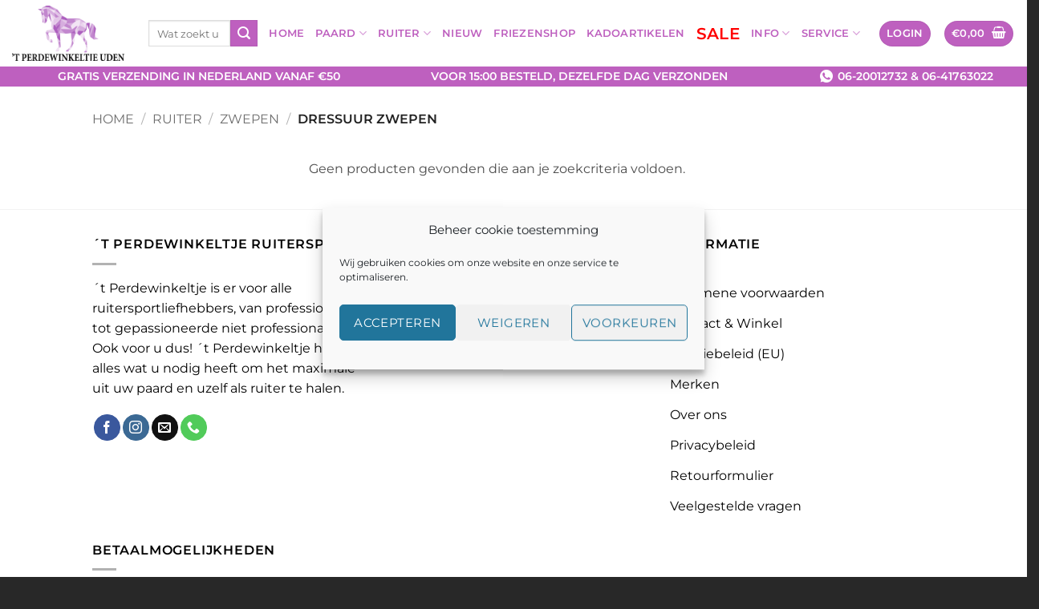

--- FILE ---
content_type: text/html; charset=UTF-8
request_url: https://www.tperdewinkeltje.nl/product-categorie/ruiter/zwepen/dressuur-zwepen/
body_size: 24891
content:
<!DOCTYPE html>
<html lang="nl-NL" class="loading-site no-js">
<head>
<meta charset="UTF-8" />
<link rel="profile" href="http://gmpg.org/xfn/11" />
<link rel="pingback" href="https://www.tperdewinkeltje.nl/xmlrpc.php" />
<script>document.documentElement.className = document.documentElement.className + ' yes-js js_active js'</script>
<script>(function(html){html.className = html.className.replace(/\bno-js\b/,'js')})(document.documentElement);</script>
<meta name='robots' content='index, follow, max-image-preview:large, max-snippet:-1, max-video-preview:-1' />
<meta name="viewport" content="width=device-width, initial-scale=1" />
<!-- This site is optimized with the Yoast SEO plugin v26.5 - https://yoast.com/wordpress/plugins/seo/ -->
<title>Dressuur zwepen - &#039;t Perdewinkeltje</title>
<link rel="canonical" href="https://www.tperdewinkeltje.nl/product-categorie/ruiter/zwepen/dressuur-zwepen/" />
<meta property="og:locale" content="nl_NL" />
<meta property="og:type" content="article" />
<meta property="og:title" content="Dressuur zwepen - &#039;t Perdewinkeltje" />
<meta property="og:url" content="https://www.tperdewinkeltje.nl/product-categorie/ruiter/zwepen/dressuur-zwepen/" />
<meta property="og:site_name" content="&#039;t Perdewinkeltje" />
<meta name="twitter:card" content="summary_large_image" />
<script type="application/ld+json" class="yoast-schema-graph">{"@context":"https://schema.org","@graph":[{"@type":"CollectionPage","@id":"https://www.tperdewinkeltje.nl/product-categorie/ruiter/zwepen/dressuur-zwepen/","url":"https://www.tperdewinkeltje.nl/product-categorie/ruiter/zwepen/dressuur-zwepen/","name":"Dressuur zwepen - &#039;t Perdewinkeltje","isPartOf":{"@id":"https://www.tperdewinkeltje.nl/#website"},"breadcrumb":{"@id":"https://www.tperdewinkeltje.nl/product-categorie/ruiter/zwepen/dressuur-zwepen/#breadcrumb"},"inLanguage":"nl-NL"},{"@type":"BreadcrumbList","@id":"https://www.tperdewinkeltje.nl/product-categorie/ruiter/zwepen/dressuur-zwepen/#breadcrumb","itemListElement":[{"@type":"ListItem","position":1,"name":"Home","item":"https://www.tperdewinkeltje.nl/"},{"@type":"ListItem","position":2,"name":"Ruiter","item":"https://www.tperdewinkeltje.nl/product-categorie/ruiter/"},{"@type":"ListItem","position":3,"name":"Zwepen","item":"https://www.tperdewinkeltje.nl/product-categorie/ruiter/zwepen/"},{"@type":"ListItem","position":4,"name":"Dressuur zwepen"}]},{"@type":"WebSite","@id":"https://www.tperdewinkeltje.nl/#website","url":"https://www.tperdewinkeltje.nl/","name":"&#039;t Perdewinkeltje","description":"Ruitersport Artikelen &amp; Service","publisher":{"@id":"https://www.tperdewinkeltje.nl/#organization"},"potentialAction":[{"@type":"SearchAction","target":{"@type":"EntryPoint","urlTemplate":"https://www.tperdewinkeltje.nl/?s={search_term_string}"},"query-input":{"@type":"PropertyValueSpecification","valueRequired":true,"valueName":"search_term_string"}}],"inLanguage":"nl-NL"},{"@type":"Organization","@id":"https://www.tperdewinkeltje.nl/#organization","name":"'t Perdewinkeltje","url":"https://www.tperdewinkeltje.nl/","logo":{"@type":"ImageObject","inLanguage":"nl-NL","@id":"https://www.tperdewinkeltje.nl/#/schema/logo/image/","url":"https://www.tperdewinkeltje.nl/wp-content/uploads/2021/04/Logo_Perdewinkeltje_no_purple_text.png","contentUrl":"https://www.tperdewinkeltje.nl/wp-content/uploads/2021/04/Logo_Perdewinkeltje_no_purple_text.png","width":2879,"height":1421,"caption":"'t Perdewinkeltje"},"image":{"@id":"https://www.tperdewinkeltje.nl/#/schema/logo/image/"}}]}</script>
<!-- / Yoast SEO plugin. -->
<link rel='dns-prefetch' href='//www.google.com' />
<link rel='prefetch' href='https://www.tperdewinkeltje.nl/wp-content/themes/flatsome/assets/js/flatsome.js?ver=e2eddd6c228105dac048' />
<link rel='prefetch' href='https://www.tperdewinkeltje.nl/wp-content/themes/flatsome/assets/js/chunk.slider.js?ver=3.20.3' />
<link rel='prefetch' href='https://www.tperdewinkeltje.nl/wp-content/themes/flatsome/assets/js/chunk.popups.js?ver=3.20.3' />
<link rel='prefetch' href='https://www.tperdewinkeltje.nl/wp-content/themes/flatsome/assets/js/chunk.tooltips.js?ver=3.20.3' />
<link rel='prefetch' href='https://www.tperdewinkeltje.nl/wp-content/themes/flatsome/assets/js/woocommerce.js?ver=1c9be63d628ff7c3ff4c' />
<link rel="alternate" type="application/rss+xml" title="&#039;t Perdewinkeltje &raquo; feed" href="https://www.tperdewinkeltje.nl/feed/" />
<link rel="alternate" type="application/rss+xml" title="&#039;t Perdewinkeltje &raquo; reacties feed" href="https://www.tperdewinkeltje.nl/comments/feed/" />
<link rel="alternate" type="text/calendar" title="&#039;t Perdewinkeltje &raquo; iCal Feed" href="https://www.tperdewinkeltje.nl/events/?ical=1" />
<link rel="alternate" type="application/rss+xml" title="&#039;t Perdewinkeltje &raquo; Dressuur zwepen Categorie feed" href="https://www.tperdewinkeltje.nl/product-categorie/ruiter/zwepen/dressuur-zwepen/feed/" />
<style id='wp-img-auto-sizes-contain-inline-css' type='text/css'>
img:is([sizes=auto i],[sizes^="auto," i]){contain-intrinsic-size:3000px 1500px}
/*# sourceURL=wp-img-auto-sizes-contain-inline-css */
</style>
<link rel='stylesheet' id='woosb-blocks-css' href='//www.tperdewinkeltje.nl/wp-content/cache/wpfc-minified/mkw820ib/hcco5.css' type='text/css' media='all' />
<style id='wp-emoji-styles-inline-css' type='text/css'>
img.wp-smiley, img.emoji {
display: inline !important;
border: none !important;
box-shadow: none !important;
height: 1em !important;
width: 1em !important;
margin: 0 0.07em !important;
vertical-align: -0.1em !important;
background: none !important;
padding: 0 !important;
}
/*# sourceURL=wp-emoji-styles-inline-css */
</style>
<style id='wp-block-library-inline-css' type='text/css'>
:root{--wp-block-synced-color:#7a00df;--wp-block-synced-color--rgb:122,0,223;--wp-bound-block-color:var(--wp-block-synced-color);--wp-editor-canvas-background:#ddd;--wp-admin-theme-color:#007cba;--wp-admin-theme-color--rgb:0,124,186;--wp-admin-theme-color-darker-10:#006ba1;--wp-admin-theme-color-darker-10--rgb:0,107,160.5;--wp-admin-theme-color-darker-20:#005a87;--wp-admin-theme-color-darker-20--rgb:0,90,135;--wp-admin-border-width-focus:2px}@media (min-resolution:192dpi){:root{--wp-admin-border-width-focus:1.5px}}.wp-element-button{cursor:pointer}:root .has-very-light-gray-background-color{background-color:#eee}:root .has-very-dark-gray-background-color{background-color:#313131}:root .has-very-light-gray-color{color:#eee}:root .has-very-dark-gray-color{color:#313131}:root .has-vivid-green-cyan-to-vivid-cyan-blue-gradient-background{background:linear-gradient(135deg,#00d084,#0693e3)}:root .has-purple-crush-gradient-background{background:linear-gradient(135deg,#34e2e4,#4721fb 50%,#ab1dfe)}:root .has-hazy-dawn-gradient-background{background:linear-gradient(135deg,#faaca8,#dad0ec)}:root .has-subdued-olive-gradient-background{background:linear-gradient(135deg,#fafae1,#67a671)}:root .has-atomic-cream-gradient-background{background:linear-gradient(135deg,#fdd79a,#004a59)}:root .has-nightshade-gradient-background{background:linear-gradient(135deg,#330968,#31cdcf)}:root .has-midnight-gradient-background{background:linear-gradient(135deg,#020381,#2874fc)}:root{--wp--preset--font-size--normal:16px;--wp--preset--font-size--huge:42px}.has-regular-font-size{font-size:1em}.has-larger-font-size{font-size:2.625em}.has-normal-font-size{font-size:var(--wp--preset--font-size--normal)}.has-huge-font-size{font-size:var(--wp--preset--font-size--huge)}.has-text-align-center{text-align:center}.has-text-align-left{text-align:left}.has-text-align-right{text-align:right}.has-fit-text{white-space:nowrap!important}#end-resizable-editor-section{display:none}.aligncenter{clear:both}.items-justified-left{justify-content:flex-start}.items-justified-center{justify-content:center}.items-justified-right{justify-content:flex-end}.items-justified-space-between{justify-content:space-between}.screen-reader-text{border:0;clip-path:inset(50%);height:1px;margin:-1px;overflow:hidden;padding:0;position:absolute;width:1px;word-wrap:normal!important}.screen-reader-text:focus{background-color:#ddd;clip-path:none;color:#444;display:block;font-size:1em;height:auto;left:5px;line-height:normal;padding:15px 23px 14px;text-decoration:none;top:5px;width:auto;z-index:100000}html :where(.has-border-color){border-style:solid}html :where([style*=border-top-color]){border-top-style:solid}html :where([style*=border-right-color]){border-right-style:solid}html :where([style*=border-bottom-color]){border-bottom-style:solid}html :where([style*=border-left-color]){border-left-style:solid}html :where([style*=border-width]){border-style:solid}html :where([style*=border-top-width]){border-top-style:solid}html :where([style*=border-right-width]){border-right-style:solid}html :where([style*=border-bottom-width]){border-bottom-style:solid}html :where([style*=border-left-width]){border-left-style:solid}html :where(img[class*=wp-image-]){height:auto;max-width:100%}:where(figure){margin:0 0 1em}html :where(.is-position-sticky){--wp-admin--admin-bar--position-offset:var(--wp-admin--admin-bar--height,0px)}@media screen and (max-width:600px){html :where(.is-position-sticky){--wp-admin--admin-bar--position-offset:0px}}
/*# sourceURL=wp-block-library-inline-css */
</style><link rel='stylesheet' id='wc-blocks-style-css' href='//www.tperdewinkeltje.nl/wp-content/cache/wpfc-minified/88d9msjg/hcco5.css' type='text/css' media='all' />
<style id='global-styles-inline-css' type='text/css'>
:root{--wp--preset--aspect-ratio--square: 1;--wp--preset--aspect-ratio--4-3: 4/3;--wp--preset--aspect-ratio--3-4: 3/4;--wp--preset--aspect-ratio--3-2: 3/2;--wp--preset--aspect-ratio--2-3: 2/3;--wp--preset--aspect-ratio--16-9: 16/9;--wp--preset--aspect-ratio--9-16: 9/16;--wp--preset--color--black: #000000;--wp--preset--color--cyan-bluish-gray: #abb8c3;--wp--preset--color--white: #ffffff;--wp--preset--color--pale-pink: #f78da7;--wp--preset--color--vivid-red: #cf2e2e;--wp--preset--color--luminous-vivid-orange: #ff6900;--wp--preset--color--luminous-vivid-amber: #fcb900;--wp--preset--color--light-green-cyan: #7bdcb5;--wp--preset--color--vivid-green-cyan: #00d084;--wp--preset--color--pale-cyan-blue: #8ed1fc;--wp--preset--color--vivid-cyan-blue: #0693e3;--wp--preset--color--vivid-purple: #9b51e0;--wp--preset--color--primary: #be60bf;--wp--preset--color--secondary: #be60bf;--wp--preset--color--success: #627D47;--wp--preset--color--alert: #b20000;--wp--preset--gradient--vivid-cyan-blue-to-vivid-purple: linear-gradient(135deg,rgb(6,147,227) 0%,rgb(155,81,224) 100%);--wp--preset--gradient--light-green-cyan-to-vivid-green-cyan: linear-gradient(135deg,rgb(122,220,180) 0%,rgb(0,208,130) 100%);--wp--preset--gradient--luminous-vivid-amber-to-luminous-vivid-orange: linear-gradient(135deg,rgb(252,185,0) 0%,rgb(255,105,0) 100%);--wp--preset--gradient--luminous-vivid-orange-to-vivid-red: linear-gradient(135deg,rgb(255,105,0) 0%,rgb(207,46,46) 100%);--wp--preset--gradient--very-light-gray-to-cyan-bluish-gray: linear-gradient(135deg,rgb(238,238,238) 0%,rgb(169,184,195) 100%);--wp--preset--gradient--cool-to-warm-spectrum: linear-gradient(135deg,rgb(74,234,220) 0%,rgb(151,120,209) 20%,rgb(207,42,186) 40%,rgb(238,44,130) 60%,rgb(251,105,98) 80%,rgb(254,248,76) 100%);--wp--preset--gradient--blush-light-purple: linear-gradient(135deg,rgb(255,206,236) 0%,rgb(152,150,240) 100%);--wp--preset--gradient--blush-bordeaux: linear-gradient(135deg,rgb(254,205,165) 0%,rgb(254,45,45) 50%,rgb(107,0,62) 100%);--wp--preset--gradient--luminous-dusk: linear-gradient(135deg,rgb(255,203,112) 0%,rgb(199,81,192) 50%,rgb(65,88,208) 100%);--wp--preset--gradient--pale-ocean: linear-gradient(135deg,rgb(255,245,203) 0%,rgb(182,227,212) 50%,rgb(51,167,181) 100%);--wp--preset--gradient--electric-grass: linear-gradient(135deg,rgb(202,248,128) 0%,rgb(113,206,126) 100%);--wp--preset--gradient--midnight: linear-gradient(135deg,rgb(2,3,129) 0%,rgb(40,116,252) 100%);--wp--preset--font-size--small: 13px;--wp--preset--font-size--medium: 20px;--wp--preset--font-size--large: 36px;--wp--preset--font-size--x-large: 42px;--wp--preset--spacing--20: 0.44rem;--wp--preset--spacing--30: 0.67rem;--wp--preset--spacing--40: 1rem;--wp--preset--spacing--50: 1.5rem;--wp--preset--spacing--60: 2.25rem;--wp--preset--spacing--70: 3.38rem;--wp--preset--spacing--80: 5.06rem;--wp--preset--shadow--natural: 6px 6px 9px rgba(0, 0, 0, 0.2);--wp--preset--shadow--deep: 12px 12px 50px rgba(0, 0, 0, 0.4);--wp--preset--shadow--sharp: 6px 6px 0px rgba(0, 0, 0, 0.2);--wp--preset--shadow--outlined: 6px 6px 0px -3px rgb(255, 255, 255), 6px 6px rgb(0, 0, 0);--wp--preset--shadow--crisp: 6px 6px 0px rgb(0, 0, 0);}:where(body) { margin: 0; }.wp-site-blocks > .alignleft { float: left; margin-right: 2em; }.wp-site-blocks > .alignright { float: right; margin-left: 2em; }.wp-site-blocks > .aligncenter { justify-content: center; margin-left: auto; margin-right: auto; }:where(.is-layout-flex){gap: 0.5em;}:where(.is-layout-grid){gap: 0.5em;}.is-layout-flow > .alignleft{float: left;margin-inline-start: 0;margin-inline-end: 2em;}.is-layout-flow > .alignright{float: right;margin-inline-start: 2em;margin-inline-end: 0;}.is-layout-flow > .aligncenter{margin-left: auto !important;margin-right: auto !important;}.is-layout-constrained > .alignleft{float: left;margin-inline-start: 0;margin-inline-end: 2em;}.is-layout-constrained > .alignright{float: right;margin-inline-start: 2em;margin-inline-end: 0;}.is-layout-constrained > .aligncenter{margin-left: auto !important;margin-right: auto !important;}.is-layout-constrained > :where(:not(.alignleft):not(.alignright):not(.alignfull)){margin-left: auto !important;margin-right: auto !important;}body .is-layout-flex{display: flex;}.is-layout-flex{flex-wrap: wrap;align-items: center;}.is-layout-flex > :is(*, div){margin: 0;}body .is-layout-grid{display: grid;}.is-layout-grid > :is(*, div){margin: 0;}body{padding-top: 0px;padding-right: 0px;padding-bottom: 0px;padding-left: 0px;}a:where(:not(.wp-element-button)){text-decoration: none;}:root :where(.wp-element-button, .wp-block-button__link){background-color: #32373c;border-width: 0;color: #fff;font-family: inherit;font-size: inherit;font-style: inherit;font-weight: inherit;letter-spacing: inherit;line-height: inherit;padding-top: calc(0.667em + 2px);padding-right: calc(1.333em + 2px);padding-bottom: calc(0.667em + 2px);padding-left: calc(1.333em + 2px);text-decoration: none;text-transform: inherit;}.has-black-color{color: var(--wp--preset--color--black) !important;}.has-cyan-bluish-gray-color{color: var(--wp--preset--color--cyan-bluish-gray) !important;}.has-white-color{color: var(--wp--preset--color--white) !important;}.has-pale-pink-color{color: var(--wp--preset--color--pale-pink) !important;}.has-vivid-red-color{color: var(--wp--preset--color--vivid-red) !important;}.has-luminous-vivid-orange-color{color: var(--wp--preset--color--luminous-vivid-orange) !important;}.has-luminous-vivid-amber-color{color: var(--wp--preset--color--luminous-vivid-amber) !important;}.has-light-green-cyan-color{color: var(--wp--preset--color--light-green-cyan) !important;}.has-vivid-green-cyan-color{color: var(--wp--preset--color--vivid-green-cyan) !important;}.has-pale-cyan-blue-color{color: var(--wp--preset--color--pale-cyan-blue) !important;}.has-vivid-cyan-blue-color{color: var(--wp--preset--color--vivid-cyan-blue) !important;}.has-vivid-purple-color{color: var(--wp--preset--color--vivid-purple) !important;}.has-primary-color{color: var(--wp--preset--color--primary) !important;}.has-secondary-color{color: var(--wp--preset--color--secondary) !important;}.has-success-color{color: var(--wp--preset--color--success) !important;}.has-alert-color{color: var(--wp--preset--color--alert) !important;}.has-black-background-color{background-color: var(--wp--preset--color--black) !important;}.has-cyan-bluish-gray-background-color{background-color: var(--wp--preset--color--cyan-bluish-gray) !important;}.has-white-background-color{background-color: var(--wp--preset--color--white) !important;}.has-pale-pink-background-color{background-color: var(--wp--preset--color--pale-pink) !important;}.has-vivid-red-background-color{background-color: var(--wp--preset--color--vivid-red) !important;}.has-luminous-vivid-orange-background-color{background-color: var(--wp--preset--color--luminous-vivid-orange) !important;}.has-luminous-vivid-amber-background-color{background-color: var(--wp--preset--color--luminous-vivid-amber) !important;}.has-light-green-cyan-background-color{background-color: var(--wp--preset--color--light-green-cyan) !important;}.has-vivid-green-cyan-background-color{background-color: var(--wp--preset--color--vivid-green-cyan) !important;}.has-pale-cyan-blue-background-color{background-color: var(--wp--preset--color--pale-cyan-blue) !important;}.has-vivid-cyan-blue-background-color{background-color: var(--wp--preset--color--vivid-cyan-blue) !important;}.has-vivid-purple-background-color{background-color: var(--wp--preset--color--vivid-purple) !important;}.has-primary-background-color{background-color: var(--wp--preset--color--primary) !important;}.has-secondary-background-color{background-color: var(--wp--preset--color--secondary) !important;}.has-success-background-color{background-color: var(--wp--preset--color--success) !important;}.has-alert-background-color{background-color: var(--wp--preset--color--alert) !important;}.has-black-border-color{border-color: var(--wp--preset--color--black) !important;}.has-cyan-bluish-gray-border-color{border-color: var(--wp--preset--color--cyan-bluish-gray) !important;}.has-white-border-color{border-color: var(--wp--preset--color--white) !important;}.has-pale-pink-border-color{border-color: var(--wp--preset--color--pale-pink) !important;}.has-vivid-red-border-color{border-color: var(--wp--preset--color--vivid-red) !important;}.has-luminous-vivid-orange-border-color{border-color: var(--wp--preset--color--luminous-vivid-orange) !important;}.has-luminous-vivid-amber-border-color{border-color: var(--wp--preset--color--luminous-vivid-amber) !important;}.has-light-green-cyan-border-color{border-color: var(--wp--preset--color--light-green-cyan) !important;}.has-vivid-green-cyan-border-color{border-color: var(--wp--preset--color--vivid-green-cyan) !important;}.has-pale-cyan-blue-border-color{border-color: var(--wp--preset--color--pale-cyan-blue) !important;}.has-vivid-cyan-blue-border-color{border-color: var(--wp--preset--color--vivid-cyan-blue) !important;}.has-vivid-purple-border-color{border-color: var(--wp--preset--color--vivid-purple) !important;}.has-primary-border-color{border-color: var(--wp--preset--color--primary) !important;}.has-secondary-border-color{border-color: var(--wp--preset--color--secondary) !important;}.has-success-border-color{border-color: var(--wp--preset--color--success) !important;}.has-alert-border-color{border-color: var(--wp--preset--color--alert) !important;}.has-vivid-cyan-blue-to-vivid-purple-gradient-background{background: var(--wp--preset--gradient--vivid-cyan-blue-to-vivid-purple) !important;}.has-light-green-cyan-to-vivid-green-cyan-gradient-background{background: var(--wp--preset--gradient--light-green-cyan-to-vivid-green-cyan) !important;}.has-luminous-vivid-amber-to-luminous-vivid-orange-gradient-background{background: var(--wp--preset--gradient--luminous-vivid-amber-to-luminous-vivid-orange) !important;}.has-luminous-vivid-orange-to-vivid-red-gradient-background{background: var(--wp--preset--gradient--luminous-vivid-orange-to-vivid-red) !important;}.has-very-light-gray-to-cyan-bluish-gray-gradient-background{background: var(--wp--preset--gradient--very-light-gray-to-cyan-bluish-gray) !important;}.has-cool-to-warm-spectrum-gradient-background{background: var(--wp--preset--gradient--cool-to-warm-spectrum) !important;}.has-blush-light-purple-gradient-background{background: var(--wp--preset--gradient--blush-light-purple) !important;}.has-blush-bordeaux-gradient-background{background: var(--wp--preset--gradient--blush-bordeaux) !important;}.has-luminous-dusk-gradient-background{background: var(--wp--preset--gradient--luminous-dusk) !important;}.has-pale-ocean-gradient-background{background: var(--wp--preset--gradient--pale-ocean) !important;}.has-electric-grass-gradient-background{background: var(--wp--preset--gradient--electric-grass) !important;}.has-midnight-gradient-background{background: var(--wp--preset--gradient--midnight) !important;}.has-small-font-size{font-size: var(--wp--preset--font-size--small) !important;}.has-medium-font-size{font-size: var(--wp--preset--font-size--medium) !important;}.has-large-font-size{font-size: var(--wp--preset--font-size--large) !important;}.has-x-large-font-size{font-size: var(--wp--preset--font-size--x-large) !important;}
/*# sourceURL=global-styles-inline-css */
</style>
<link rel='stylesheet' id='contact-form-7-css' href='//www.tperdewinkeltje.nl/wp-content/cache/wpfc-minified/jmxmk8yj/hcco5.css' type='text/css' media='all' />
<style id='woocommerce-inline-inline-css' type='text/css'>
.woocommerce form .form-row .required { visibility: visible; }
/*# sourceURL=woocommerce-inline-inline-css */
</style>
<link rel='stylesheet' id='cmplz-general-css' href='//www.tperdewinkeltje.nl/wp-content/cache/wpfc-minified/f10qubn9/hcco5.css' type='text/css' media='all' />
<link rel='stylesheet' id='brands-styles-css' href='//www.tperdewinkeltje.nl/wp-content/cache/wpfc-minified/9ao9poa7/hcco5.css' type='text/css' media='all' />
<link rel='stylesheet' id='woosb-frontend-css' href='//www.tperdewinkeltje.nl/wp-content/cache/wpfc-minified/qgz7kup/hcco5.css' type='text/css' media='all' />
<link rel='stylesheet' id='dashicons-css' href='//www.tperdewinkeltje.nl/wp-content/cache/wpfc-minified/nqjzteo/hcco5.css' type='text/css' media='all' />
<style id='dashicons-inline-css' type='text/css'>
[data-font="Dashicons"]:before {font-family: 'Dashicons' !important;content: attr(data-icon) !important;speak: none !important;font-weight: normal !important;font-variant: normal !important;text-transform: none !important;line-height: 1 !important;font-style: normal !important;-webkit-font-smoothing: antialiased !important;-moz-osx-font-smoothing: grayscale !important;}
/*# sourceURL=dashicons-inline-css */
</style>
<link rel='stylesheet' id='flatsome-woocommerce-wishlist-css' href='//www.tperdewinkeltje.nl/wp-content/cache/wpfc-minified/86nud55p/hcco5.css' type='text/css' media='all' />
<link rel='stylesheet' id='pwb-styles-frontend-css' href='//www.tperdewinkeltje.nl/wp-content/cache/wpfc-minified/3272gbxk/hcco5.css' type='text/css' media='all' />
<link rel='stylesheet' id='mollie-applepaydirect-css' href='//www.tperdewinkeltje.nl/wp-content/cache/wpfc-minified/1fzhwm84/hcco5.css' type='text/css' media='screen' />
<link rel='stylesheet' id='flatsome-main-css' href='//www.tperdewinkeltje.nl/wp-content/cache/wpfc-minified/mlf5ump7/hcco5.css' type='text/css' media='all' />
<style id='flatsome-main-inline-css' type='text/css'>
@font-face {
font-family: "fl-icons";
font-display: block;
src: url(https://www.tperdewinkeltje.nl/wp-content/themes/flatsome/assets/css/icons/fl-icons.eot?v=3.20.3);
src:
url(https://www.tperdewinkeltje.nl/wp-content/themes/flatsome/assets/css/icons/fl-icons.eot#iefix?v=3.20.3) format("embedded-opentype"),
url(https://www.tperdewinkeltje.nl/wp-content/themes/flatsome/assets/css/icons/fl-icons.woff2?v=3.20.3) format("woff2"),
url(https://www.tperdewinkeltje.nl/wp-content/themes/flatsome/assets/css/icons/fl-icons.ttf?v=3.20.3) format("truetype"),
url(https://www.tperdewinkeltje.nl/wp-content/themes/flatsome/assets/css/icons/fl-icons.woff?v=3.20.3) format("woff"),
url(https://www.tperdewinkeltje.nl/wp-content/themes/flatsome/assets/css/icons/fl-icons.svg?v=3.20.3#fl-icons) format("svg");
}
/*# sourceURL=flatsome-main-inline-css */
</style>
<link rel='stylesheet' id='flatsome-shop-css' href='//www.tperdewinkeltje.nl/wp-content/cache/wpfc-minified/nq5x5cg/hcco5.css' type='text/css' media='all' />
<link rel='stylesheet' id='flatsome-style-css' href='//www.tperdewinkeltje.nl/wp-content/cache/wpfc-minified/m7xgaupf/hcco5.css' type='text/css' media='all' />
<script type="text/javascript" src="https://www.tperdewinkeltje.nl/wp-includes/js/jquery/jquery.min.js?ver=3.7.1" id="jquery-core-js"></script>
<script type="text/javascript" defer='defer' src="https://www.tperdewinkeltje.nl/wp-includes/js/jquery/jquery-migrate.min.js?ver=3.4.1" id="jquery-migrate-js"></script>
<script type="text/javascript" defer='defer' src="https://www.tperdewinkeltje.nl/wp-content/plugins/recaptcha-woo/js/rcfwc.js?ver=1.0" id="rcfwc-js-js" defer="defer" data-wp-strategy="defer"></script>
<script type="text/javascript" defer='defer' src="https://www.google.com/recaptcha/api.js?hl=nl_NL" id="recaptcha-js" defer="defer" data-wp-strategy="defer"></script>
<script type="text/javascript" defer='defer' src="https://www.tperdewinkeltje.nl/wp-content/plugins/woocommerce/assets/js/jquery-blockui/jquery.blockUI.min.js?ver=2.7.0-wc.10.3.6" id="wc-jquery-blockui-js" data-wp-strategy="defer"></script>
<script type="text/javascript" id="wc-add-to-cart-js-extra">
/* <![CDATA[ */
var wc_add_to_cart_params = {"ajax_url":"/wp-admin/admin-ajax.php","wc_ajax_url":"/?wc-ajax=%%endpoint%%","i18n_view_cart":"Bekijk winkelwagen","cart_url":"https://www.tperdewinkeltje.nl/winkelwagen/","is_cart":"","cart_redirect_after_add":"no"};
//# sourceURL=wc-add-to-cart-js-extra
/* ]]> */
</script>
<script type="text/javascript" defer='defer' src="https://www.tperdewinkeltje.nl/wp-content/plugins/woocommerce/assets/js/frontend/add-to-cart.min.js?ver=10.3.6" id="wc-add-to-cart-js" defer="defer" data-wp-strategy="defer"></script>
<script type="text/javascript" defer='defer' src="https://www.tperdewinkeltje.nl/wp-content/plugins/woocommerce/assets/js/js-cookie/js.cookie.min.js?ver=2.1.4-wc.10.3.6" id="wc-js-cookie-js" data-wp-strategy="defer"></script>
<link rel="https://api.w.org/" href="https://www.tperdewinkeltje.nl/wp-json/" /><link rel="alternate" title="JSON" type="application/json" href="https://www.tperdewinkeltje.nl/wp-json/wp/v2/product_cat/240" /><link rel="EditURI" type="application/rsd+xml" title="RSD" href="https://www.tperdewinkeltje.nl/xmlrpc.php?rsd" />
<meta name="generator" content="WordPress 6.9" />
<meta name="generator" content="WooCommerce 10.3.6" />
<meta name="tec-api-version" content="v1"><meta name="tec-api-origin" content="https://www.tperdewinkeltje.nl"><link rel="alternate" href="https://www.tperdewinkeltje.nl/wp-json/tribe/events/v1/" />			<style>.cmplz-hidden {
display: none !important;
}</style>	<noscript><style>.woocommerce-product-gallery{ opacity: 1 !important; }</style></noscript>
<link rel="icon" href="https://www.tperdewinkeltje.nl/wp-content/uploads/2021/04/cropped-new_favicon-32x32.png" sizes="32x32" />
<link rel="icon" href="https://www.tperdewinkeltje.nl/wp-content/uploads/2021/04/cropped-new_favicon-192x192.png" sizes="192x192" />
<link rel="apple-touch-icon" href="https://www.tperdewinkeltje.nl/wp-content/uploads/2021/04/cropped-new_favicon-180x180.png" />
<meta name="msapplication-TileImage" content="https://www.tperdewinkeltje.nl/wp-content/uploads/2021/04/cropped-new_favicon-270x270.png" />
<style id="custom-css" type="text/css">:root {--primary-color: #be60bf;--fs-color-primary: #be60bf;--fs-color-secondary: #be60bf;--fs-color-success: #627D47;--fs-color-alert: #b20000;--fs-color-base: #4a4a4a;--fs-experimental-link-color: #0f0f0f;--fs-experimental-link-color-hover: #272948;}.tooltipster-base {--tooltip-color: #fff;--tooltip-bg-color: #000;}.off-canvas-right .mfp-content, .off-canvas-left .mfp-content {--drawer-width: 300px;}.off-canvas .mfp-content.off-canvas-cart {--drawer-width: 360px;}.header-main{height: 83px}#logo img{max-height: 83px}#logo{width:140px;}#logo img{padding:2px 0;}.header-bottom{min-height: 25px}.header-top{min-height: 30px}.transparent .header-main{height: 30px}.transparent #logo img{max-height: 30px}.has-transparent + .page-title:first-of-type,.has-transparent + #main > .page-title,.has-transparent + #main > div > .page-title,.has-transparent + #main .page-header-wrapper:first-of-type .page-title{padding-top: 80px;}.header.show-on-scroll,.stuck .header-main{height:70px!important}.stuck #logo img{max-height: 70px!important}.search-form{ width: 15%;}.header-bg-color {background-color: rgba(255,255,255,0.9)}.header-bottom {background-color: #be60bf}.stuck .header-main .nav > li > a{line-height: 50px }.header-bottom-nav > li > a{line-height: 28px }@media (max-width: 549px) {.header-main{height: 70px}#logo img{max-height: 70px}}.nav-dropdown-has-arrow.nav-dropdown-has-border li.has-dropdown:before{border-bottom-color: #FFFFFF;}.nav .nav-dropdown{border-color: #FFFFFF }.nav-dropdown{font-size:90%}body{font-size: 100%;}@media screen and (max-width: 549px){body{font-size: 100%;}}body{font-family: Montserrat, sans-serif;}.nav > li > a {font-family: Montserrat, sans-serif;}.mobile-sidebar-levels-2 .nav > li > ul > li > a {font-family: Montserrat, sans-serif;}.nav > li > a,.mobile-sidebar-levels-2 .nav > li > ul > li > a {font-weight: 600;font-style: normal;}h1,h2,h3,h4,h5,h6,.heading-font, .off-canvas-center .nav-sidebar.nav-vertical > li > a{font-family: Montserrat, sans-serif;}.alt-font{font-family: "Dancing Script", sans-serif;}.alt-font {font-weight: 400!important;font-style: normal!important;}.header:not(.transparent) .header-nav-main.nav > li > a {color: #be60bf;}.has-equal-box-heights .box-image {padding-top: 100%;}input[type='submit'], input[type="button"], button:not(.icon), .button:not(.icon){border-radius: 5px!important}.shop-page-title.featured-title .title-bg{background-image: url(https://www.tperdewinkeltje.nl/wp-content/uploads/2019/04/dressuur-zweep-150x150.gif)!important;}@media screen and (min-width: 550px){.products .box-vertical .box-image{min-width: 247px!important;width: 247px!important;}}.header-main .social-icons,.header-main .cart-icon strong,.header-main .menu-title,.header-main .header-button > .button.is-outline,.header-main .nav > li > a > i:not(.icon-angle-down){color: #be60bf!important;}.header-main .header-button > .button.is-outline,.header-main .cart-icon strong:after,.header-main .cart-icon strong{border-color: #be60bf!important;}.header-main .header-button > .button:not(.is-outline){background-color: #be60bf!important;}.header-main .current-dropdown .cart-icon strong,.header-main .header-button > .button:hover,.header-main .header-button > .button:hover i,.header-main .header-button > .button:hover span{color:#FFF!important;}.header-main .menu-title:hover,.header-main .social-icons a:hover,.header-main .header-button > .button.is-outline:hover,.header-main .nav > li > a:hover > i:not(.icon-angle-down){color: #be60bf!important;}.header-main .current-dropdown .cart-icon strong,.header-main .header-button > .button:hover{background-color: #be60bf!important;}.header-main .current-dropdown .cart-icon strong:after,.header-main .current-dropdown .cart-icon strong,.header-main .header-button > .button:hover{border-color: #be60bf!important;}.footer-2{background-color: #ffffff}.absolute-footer, html{background-color: #282828}.page-title-small + main .product-container > .row{padding-top:0;}button[name='update_cart'] { display: none; }.nav-vertical-fly-out > li + li {border-top-width: 1px; border-top-style: solid;}/* Custom CSS */.grecaptcha-badge {display: none !important;}#woocommerce-Tabs-panel--pwb_tab > div{display: none;}.label-new.menu-item > a:after{content:"Nieuw";}.label-hot.menu-item > a:after{content:"Hot";}.label-sale.menu-item > a:after{content:"Aanbieding";}.label-popular.menu-item > a:after{content:"Populair";}</style>		<style type="text/css" id="wp-custom-css">
li.sale-button a {
color: red !important;
font-weight: bold !important;
font-size: 20px !important;
}
.header-banner-information{
width:100vw;
display:flex;
justify-content:space-around;
align-items:center;
background-color: transparent !important;
}
.header-banner-information div{
/* 	color:#be60bf; */
color: white;
font-weight:bold;
}
.header-banner-mobile {
}
.header-banner-mobile div{
font-size: 10px;
display: flex;
flex-direction:column;
margin-right:auto;
margin-left:auto;
}
.header-banner-information div a{ 
color:white;
}
.container-height-500{
height: 500px;
}
.container-height-600{
height: 650px;
}
.openingstijden-tabel{
width:30%
}
.widget-title{
color:black;
}
.page_item{
color:black;
}
.page_item :hover{
color:#be60bf !important;
}
.is-divider{
background-color:	rgba(0,0,0,0.3) !important;
}
li.pwb_tab_tab{
display:none;
}
.pwb-single-product-brands.pwb-clearfix{
display:none;
}		</style>
<style id="kirki-inline-styles">/* cyrillic-ext */
@font-face {
font-family: 'Montserrat';
font-style: normal;
font-weight: 400;
font-display: swap;
src: url(https://www.tperdewinkeltje.nl/wp-content/fonts/montserrat/JTUSjIg1_i6t8kCHKm459WRhyzbi.woff2) format('woff2');
unicode-range: U+0460-052F, U+1C80-1C8A, U+20B4, U+2DE0-2DFF, U+A640-A69F, U+FE2E-FE2F;
}
/* cyrillic */
@font-face {
font-family: 'Montserrat';
font-style: normal;
font-weight: 400;
font-display: swap;
src: url(https://www.tperdewinkeltje.nl/wp-content/fonts/montserrat/JTUSjIg1_i6t8kCHKm459W1hyzbi.woff2) format('woff2');
unicode-range: U+0301, U+0400-045F, U+0490-0491, U+04B0-04B1, U+2116;
}
/* vietnamese */
@font-face {
font-family: 'Montserrat';
font-style: normal;
font-weight: 400;
font-display: swap;
src: url(https://www.tperdewinkeltje.nl/wp-content/fonts/montserrat/JTUSjIg1_i6t8kCHKm459WZhyzbi.woff2) format('woff2');
unicode-range: U+0102-0103, U+0110-0111, U+0128-0129, U+0168-0169, U+01A0-01A1, U+01AF-01B0, U+0300-0301, U+0303-0304, U+0308-0309, U+0323, U+0329, U+1EA0-1EF9, U+20AB;
}
/* latin-ext */
@font-face {
font-family: 'Montserrat';
font-style: normal;
font-weight: 400;
font-display: swap;
src: url(https://www.tperdewinkeltje.nl/wp-content/fonts/montserrat/JTUSjIg1_i6t8kCHKm459Wdhyzbi.woff2) format('woff2');
unicode-range: U+0100-02BA, U+02BD-02C5, U+02C7-02CC, U+02CE-02D7, U+02DD-02FF, U+0304, U+0308, U+0329, U+1D00-1DBF, U+1E00-1E9F, U+1EF2-1EFF, U+2020, U+20A0-20AB, U+20AD-20C0, U+2113, U+2C60-2C7F, U+A720-A7FF;
}
/* latin */
@font-face {
font-family: 'Montserrat';
font-style: normal;
font-weight: 400;
font-display: swap;
src: url(https://www.tperdewinkeltje.nl/wp-content/fonts/montserrat/JTUSjIg1_i6t8kCHKm459Wlhyw.woff2) format('woff2');
unicode-range: U+0000-00FF, U+0131, U+0152-0153, U+02BB-02BC, U+02C6, U+02DA, U+02DC, U+0304, U+0308, U+0329, U+2000-206F, U+20AC, U+2122, U+2191, U+2193, U+2212, U+2215, U+FEFF, U+FFFD;
}
/* cyrillic-ext */
@font-face {
font-family: 'Montserrat';
font-style: normal;
font-weight: 600;
font-display: swap;
src: url(https://www.tperdewinkeltje.nl/wp-content/fonts/montserrat/JTUSjIg1_i6t8kCHKm459WRhyzbi.woff2) format('woff2');
unicode-range: U+0460-052F, U+1C80-1C8A, U+20B4, U+2DE0-2DFF, U+A640-A69F, U+FE2E-FE2F;
}
/* cyrillic */
@font-face {
font-family: 'Montserrat';
font-style: normal;
font-weight: 600;
font-display: swap;
src: url(https://www.tperdewinkeltje.nl/wp-content/fonts/montserrat/JTUSjIg1_i6t8kCHKm459W1hyzbi.woff2) format('woff2');
unicode-range: U+0301, U+0400-045F, U+0490-0491, U+04B0-04B1, U+2116;
}
/* vietnamese */
@font-face {
font-family: 'Montserrat';
font-style: normal;
font-weight: 600;
font-display: swap;
src: url(https://www.tperdewinkeltje.nl/wp-content/fonts/montserrat/JTUSjIg1_i6t8kCHKm459WZhyzbi.woff2) format('woff2');
unicode-range: U+0102-0103, U+0110-0111, U+0128-0129, U+0168-0169, U+01A0-01A1, U+01AF-01B0, U+0300-0301, U+0303-0304, U+0308-0309, U+0323, U+0329, U+1EA0-1EF9, U+20AB;
}
/* latin-ext */
@font-face {
font-family: 'Montserrat';
font-style: normal;
font-weight: 600;
font-display: swap;
src: url(https://www.tperdewinkeltje.nl/wp-content/fonts/montserrat/JTUSjIg1_i6t8kCHKm459Wdhyzbi.woff2) format('woff2');
unicode-range: U+0100-02BA, U+02BD-02C5, U+02C7-02CC, U+02CE-02D7, U+02DD-02FF, U+0304, U+0308, U+0329, U+1D00-1DBF, U+1E00-1E9F, U+1EF2-1EFF, U+2020, U+20A0-20AB, U+20AD-20C0, U+2113, U+2C60-2C7F, U+A720-A7FF;
}
/* latin */
@font-face {
font-family: 'Montserrat';
font-style: normal;
font-weight: 600;
font-display: swap;
src: url(https://www.tperdewinkeltje.nl/wp-content/fonts/montserrat/JTUSjIg1_i6t8kCHKm459Wlhyw.woff2) format('woff2');
unicode-range: U+0000-00FF, U+0131, U+0152-0153, U+02BB-02BC, U+02C6, U+02DA, U+02DC, U+0304, U+0308, U+0329, U+2000-206F, U+20AC, U+2122, U+2191, U+2193, U+2212, U+2215, U+FEFF, U+FFFD;
}/* vietnamese */
@font-face {
font-family: 'Dancing Script';
font-style: normal;
font-weight: 400;
font-display: swap;
src: url(https://www.tperdewinkeltje.nl/wp-content/fonts/dancing-script/If2cXTr6YS-zF4S-kcSWSVi_sxjsohD9F50Ruu7BMSo3Rep8ltA.woff2) format('woff2');
unicode-range: U+0102-0103, U+0110-0111, U+0128-0129, U+0168-0169, U+01A0-01A1, U+01AF-01B0, U+0300-0301, U+0303-0304, U+0308-0309, U+0323, U+0329, U+1EA0-1EF9, U+20AB;
}
/* latin-ext */
@font-face {
font-family: 'Dancing Script';
font-style: normal;
font-weight: 400;
font-display: swap;
src: url(https://www.tperdewinkeltje.nl/wp-content/fonts/dancing-script/If2cXTr6YS-zF4S-kcSWSVi_sxjsohD9F50Ruu7BMSo3ROp8ltA.woff2) format('woff2');
unicode-range: U+0100-02BA, U+02BD-02C5, U+02C7-02CC, U+02CE-02D7, U+02DD-02FF, U+0304, U+0308, U+0329, U+1D00-1DBF, U+1E00-1E9F, U+1EF2-1EFF, U+2020, U+20A0-20AB, U+20AD-20C0, U+2113, U+2C60-2C7F, U+A720-A7FF;
}
/* latin */
@font-face {
font-family: 'Dancing Script';
font-style: normal;
font-weight: 400;
font-display: swap;
src: url(https://www.tperdewinkeltje.nl/wp-content/fonts/dancing-script/If2cXTr6YS-zF4S-kcSWSVi_sxjsohD9F50Ruu7BMSo3Sup8.woff2) format('woff2');
unicode-range: U+0000-00FF, U+0131, U+0152-0153, U+02BB-02BC, U+02C6, U+02DA, U+02DC, U+0304, U+0308, U+0329, U+2000-206F, U+20AC, U+2122, U+2191, U+2193, U+2212, U+2215, U+FEFF, U+FFFD;
}</style><link rel='stylesheet' id='select2-css' href='//www.tperdewinkeltje.nl/wp-content/cache/wpfc-minified/216s683j/hcdlh.css' type='text/css' media='all' />
</head>
<body data-cmplz=1 class="archive tax-product_cat term-dressuur-zwepen term-240 wp-theme-flatsome wp-child-theme-tperdewinkeltje theme-flatsome woocommerce woocommerce-page woocommerce-no-js tribe-no-js lightbox nav-dropdown-has-arrow nav-dropdown-has-shadow nav-dropdown-has-border">
<a class="skip-link screen-reader-text" href="#main">Ga naar inhoud</a>
<div id="wrapper">
<header id="header" class="header header-full-width has-sticky sticky-shrink">
<div class="header-wrapper">
<div id="masthead" class="header-main ">
<div class="header-inner flex-row container logo-left medium-logo-center" role="navigation">
<!-- Logo -->
<div id="logo" class="flex-col logo">
<!-- Header logo -->
<a href="https://www.tperdewinkeltje.nl/" title="&#039;t Perdewinkeltje - Ruitersport Artikelen &amp; Service" rel="home">
<img width="1020" height="503" src="https://www.tperdewinkeltje.nl/wp-content/uploads/2021/04/Logo_Perdewinkeltje_no_purple_text-1400x691.png" class="header_logo header-logo" alt="&#039;t Perdewinkeltje"/><img  width="1020" height="503" src="https://www.tperdewinkeltje.nl/wp-content/uploads/2021/04/Logo_Perdewinkeltje_no_purple_text_dark-1400x691.png" class="header-logo-dark" alt="&#039;t Perdewinkeltje"/></a>
</div>
<!-- Mobile Left Elements -->
<div class="flex-col show-for-medium flex-left">
<ul class="mobile-nav nav nav-left ">
<li class="nav-icon has-icon">
<a href="#" class="is-small" data-open="#main-menu" data-pos="left" data-bg="main-menu-overlay" role="button" aria-label="Menu" aria-controls="main-menu" aria-expanded="false" aria-haspopup="dialog" data-flatsome-role-button>
<i class="icon-menu" aria-hidden="true"></i>					</a>
</li>
</ul>
</div>
<!-- Left Elements -->
<div class="flex-col hide-for-medium flex-left
flex-grow">
<ul class="header-nav header-nav-main nav nav-left  nav-uppercase" >
<li class="header-search-form search-form html relative has-icon">
<div class="header-search-form-wrapper">
<div class="searchform-wrapper ux-search-box relative is-normal"><form role="search" method="get" class="searchform" action="https://www.tperdewinkeltje.nl/">
<div class="flex-row relative">
<div class="flex-col flex-grow">
<label class="screen-reader-text" for="woocommerce-product-search-field-0">Zoeken naar:</label>
<input type="search" id="woocommerce-product-search-field-0" class="search-field mb-0" placeholder="Wat zoekt u?" value="" name="s" />
<input type="hidden" name="post_type" value="product" />
</div>
<div class="flex-col">
<button type="submit" value="Zoeken" class="ux-search-submit submit-button secondary button  icon mb-0" aria-label="Verzenden">
<i class="icon-search" aria-hidden="true"></i>			</button>
</div>
</div>
<div class="live-search-results text-left z-top"></div>
</form>
</div>	</div>
</li>
<li id="menu-item-247" class="menu-item menu-item-type-post_type menu-item-object-page menu-item-home menu-item-247 menu-item-design-default"><a href="https://www.tperdewinkeltje.nl/" class="nav-top-link">Home</a></li>
<li id="menu-item-3725" class="menu-item menu-item-type-taxonomy menu-item-object-product_cat menu-item-has-children menu-item-3725 menu-item-design-default has-dropdown"><a href="https://www.tperdewinkeltje.nl/product-categorie/paard/" class="nav-top-link" aria-expanded="false" aria-haspopup="menu">Paard<i class="icon-angle-down" aria-hidden="true"></i></a>
<ul class="sub-menu nav-dropdown nav-dropdown-default">
<li id="menu-item-3726" class="menu-item menu-item-type-taxonomy menu-item-object-product_cat menu-item-has-children menu-item-3726 nav-dropdown-col"><a href="https://www.tperdewinkeltje.nl/product-categorie/paard/beenbescherming/">Beenbescherming</a>
<ul class="sub-menu nav-column nav-dropdown-default">
<li id="menu-item-3727" class="menu-item menu-item-type-taxonomy menu-item-object-product_cat menu-item-3727"><a href="https://www.tperdewinkeltje.nl/product-categorie/paard/beenbescherming/accessoires/">Accessoires</a></li>
<li id="menu-item-3728" class="menu-item menu-item-type-taxonomy menu-item-object-product_cat menu-item-3728"><a href="https://www.tperdewinkeltje.nl/product-categorie/paard/beenbescherming/bandages/">Bandages</a></li>
<li id="menu-item-3729" class="menu-item menu-item-type-taxonomy menu-item-object-product_cat menu-item-3729"><a href="https://www.tperdewinkeltje.nl/product-categorie/paard/beenbescherming/boots/">Boots</a></li>
<li id="menu-item-3796" class="menu-item menu-item-type-taxonomy menu-item-object-product_cat menu-item-3796"><a href="https://www.tperdewinkeltje.nl/product-categorie/paard/beenbescherming/beenbeschermers/">Peesbeschermers</a></li>
</ul>
</li>
<li id="menu-item-3730" class="menu-item menu-item-type-taxonomy menu-item-object-product_cat menu-item-has-children menu-item-3730 nav-dropdown-col"><a href="https://www.tperdewinkeltje.nl/product-categorie/paard/halsters/">Halsters</a>
<ul class="sub-menu nav-column nav-dropdown-default">
<li id="menu-item-3731" class="menu-item menu-item-type-taxonomy menu-item-object-product_cat menu-item-3731"><a href="https://www.tperdewinkeltje.nl/product-categorie/paard/halsters/accessoires-halsters/">Accessoires</a></li>
<li id="menu-item-3732" class="menu-item menu-item-type-taxonomy menu-item-object-product_cat menu-item-3732"><a href="https://www.tperdewinkeltje.nl/product-categorie/paard/halsters/halster/">Halster</a></li>
<li id="menu-item-3733" class="menu-item menu-item-type-taxonomy menu-item-object-product_cat menu-item-3733"><a href="https://www.tperdewinkeltje.nl/product-categorie/paard/halsters/halstertouw/">Halstertouw</a></li>
</ul>
</li>
<li id="menu-item-3734" class="menu-item menu-item-type-taxonomy menu-item-object-product_cat menu-item-has-children menu-item-3734 nav-dropdown-col"><a href="https://www.tperdewinkeltje.nl/product-categorie/paard/hoofdstellen/">Hoofdstellen</a>
<ul class="sub-menu nav-column nav-dropdown-default">
<li id="menu-item-3735" class="menu-item menu-item-type-taxonomy menu-item-object-product_cat menu-item-3735"><a href="https://www.tperdewinkeltje.nl/product-categorie/paard/hoofdstellen/bitten/">Bitten</a></li>
<li id="menu-item-3736" class="menu-item menu-item-type-taxonomy menu-item-object-product_cat menu-item-3736"><a href="https://www.tperdewinkeltje.nl/product-categorie/paard/hoofdstellen/frontriemen/">Frontriemen</a></li>
<li id="menu-item-3737" class="menu-item menu-item-type-taxonomy menu-item-object-product_cat menu-item-3737"><a href="https://www.tperdewinkeltje.nl/product-categorie/paard/hoofdstellen/hoofdstellen-hoofdstellen/">Hoofdstellen</a></li>
<li id="menu-item-3738" class="menu-item menu-item-type-taxonomy menu-item-object-product_cat menu-item-3738"><a href="https://www.tperdewinkeltje.nl/product-categorie/paard/hoofdstellen/hulpteugels/">Hulpteugels</a></li>
<li id="menu-item-3739" class="menu-item menu-item-type-taxonomy menu-item-object-product_cat menu-item-3739"><a href="https://www.tperdewinkeltje.nl/product-categorie/paard/hoofdstellen/neusriemen/">Neusriemen</a></li>
<li id="menu-item-3815" class="menu-item menu-item-type-taxonomy menu-item-object-product_cat menu-item-3815"><a href="https://www.tperdewinkeltje.nl/product-categorie/paard/hoofdstellen/toebehoren/">Toebehoren</a></li>
</ul>
</li>
<li id="menu-item-3740" class="menu-item menu-item-type-taxonomy menu-item-object-product_cat menu-item-has-children menu-item-3740 nav-dropdown-col"><a href="https://www.tperdewinkeltje.nl/product-categorie/paard/longeerartikelen/">Longeerartikelen</a>
<ul class="sub-menu nav-column nav-dropdown-default">
<li id="menu-item-3741" class="menu-item menu-item-type-taxonomy menu-item-object-product_cat menu-item-3741"><a href="https://www.tperdewinkeltje.nl/product-categorie/paard/longeerartikelen/fritzz2014-trainingspad/">FRITZZ2014 trainingspad</a></li>
<li id="menu-item-3816" class="menu-item menu-item-type-taxonomy menu-item-object-product_cat menu-item-3816"><a href="https://www.tperdewinkeltje.nl/product-categorie/paard/longeerartikelen/longeer-toebehoren/">Longeer-toebehoren</a></li>
</ul>
</li>
<li id="menu-item-3794" class="menu-item menu-item-type-taxonomy menu-item-object-product_cat menu-item-has-children menu-item-3794 nav-dropdown-col"><a href="https://www.tperdewinkeltje.nl/product-categorie/paard/paardendekens/">Paardendekens</a>
<ul class="sub-menu nav-column nav-dropdown-default">
<li id="menu-item-3807" class="menu-item menu-item-type-taxonomy menu-item-object-product_cat menu-item-3807"><a href="https://www.tperdewinkeltje.nl/product-categorie/paard/paardendekens/regendekens/">Regendekens</a></li>
<li id="menu-item-3808" class="menu-item menu-item-type-taxonomy menu-item-object-product_cat menu-item-3808"><a href="https://www.tperdewinkeltje.nl/product-categorie/paard/paardendekens/toebehoren-paardendekens/">Toebehoren</a></li>
<li id="menu-item-11192" class="menu-item menu-item-type-taxonomy menu-item-object-product_cat menu-item-11192"><a href="https://www.tperdewinkeltje.nl/product-categorie/paard/paardendekens/vliegendekens/">Vliegendekens</a></li>
<li id="menu-item-3821" class="menu-item menu-item-type-taxonomy menu-item-object-product_cat menu-item-3821"><a href="https://www.tperdewinkeltje.nl/product-categorie/paard/paardendekens/winterdekens/">Winterdekens</a></li>
<li id="menu-item-3822" class="menu-item menu-item-type-taxonomy menu-item-object-product_cat menu-item-3822"><a href="https://www.tperdewinkeltje.nl/product-categorie/paard/paardendekens/zomerdekens/">Zomerdekens</a></li>
<li id="menu-item-3823" class="menu-item menu-item-type-taxonomy menu-item-object-product_cat menu-item-3823"><a href="https://www.tperdewinkeltje.nl/product-categorie/paard/paardendekens/zweetdekens/">Zweetdekens</a></li>
</ul>
</li>
<li id="menu-item-6132" class="menu-item-has-children menu-item menu-item-type-taxonomy menu-item-object-product_cat menu-item-6132 nav-dropdown-col"><a href="https://www.tperdewinkeltje.nl/product-categorie/paard/stal-en-weide/">Stal en weide</a>
<ul class="sub-menu nav-column nav-dropdown-default">
<li id="menu-item-11193" class="menu-item menu-item-type-taxonomy menu-item-object-product_cat menu-item-11193"><a href="https://www.tperdewinkeltje.nl/product-categorie/paard/stal-en-weide/vliegenitems/">Vliegenitems</a></li>
</ul>
</li>
<li id="menu-item-3795" class="menu-item menu-item-type-taxonomy menu-item-object-product_cat menu-item-has-children menu-item-3795 nav-dropdown-col"><a href="https://www.tperdewinkeltje.nl/product-categorie/paard/verzorging/">Verzorging</a>
<ul class="sub-menu nav-column nav-dropdown-default">
<li id="menu-item-3764" class="menu-item menu-item-type-taxonomy menu-item-object-product_cat menu-item-3764"><a href="https://www.tperdewinkeltje.nl/product-categorie/paard/verzorging/gezondheid/">Gezondheid</a></li>
<li id="menu-item-3791" class="menu-item menu-item-type-taxonomy menu-item-object-product_cat menu-item-3791"><a href="https://www.tperdewinkeltje.nl/product-categorie/paard/verzorging/paardenborstels/">Paardenborstels</a></li>
<li id="menu-item-3792" class="menu-item menu-item-type-taxonomy menu-item-object-product_cat menu-item-3792"><a href="https://www.tperdewinkeltje.nl/product-categorie/paard/verzorging/scheermachines/">Scheermachines</a></li>
<li id="menu-item-3793" class="menu-item menu-item-type-taxonomy menu-item-object-product_cat menu-item-3793"><a href="https://www.tperdewinkeltje.nl/product-categorie/paard/verzorging/verzorgingsproducten/">verzorgingsproducten</a></li>
</ul>
</li>
<li id="menu-item-3825" class="menu-item menu-item-type-taxonomy menu-item-object-product_cat menu-item-has-children menu-item-3825 nav-dropdown-col"><a href="https://www.tperdewinkeltje.nl/product-categorie/paard/zadelaccessoires/">Zadelaccessoires</a>
<ul class="sub-menu nav-column nav-dropdown-default">
<li id="menu-item-3749" class="menu-item menu-item-type-taxonomy menu-item-object-product_cat menu-item-3749"><a href="https://www.tperdewinkeltje.nl/product-categorie/paard/zadelaccessoires/beugels/">Beugels</a></li>
<li id="menu-item-3812" class="menu-item menu-item-type-taxonomy menu-item-object-product_cat menu-item-3812"><a href="https://www.tperdewinkeltje.nl/product-categorie/paard/zadelaccessoires/singels/">Singels</a></li>
<li id="menu-item-3826" class="menu-item menu-item-type-taxonomy menu-item-object-product_cat menu-item-3826"><a href="https://www.tperdewinkeltje.nl/product-categorie/paard/zadelaccessoires/zadelbontjes/">Zadelbontjes</a></li>
<li id="menu-item-3827" class="menu-item menu-item-type-taxonomy menu-item-object-product_cat menu-item-3827"><a href="https://www.tperdewinkeltje.nl/product-categorie/paard/zadelaccessoires/zadeldekjes/">Zadeldekjes</a></li>
</ul>
</li>
</ul>
</li>
<li id="menu-item-3769" class="menu-item menu-item-type-taxonomy menu-item-object-product_cat current-product_cat-ancestor current-menu-ancestor menu-item-has-children menu-item-3769 active menu-item-design-default has-dropdown"><a href="https://www.tperdewinkeltje.nl/product-categorie/ruiter/" class="nav-top-link" aria-expanded="false" aria-haspopup="menu">Ruiter<i class="icon-angle-down" aria-hidden="true"></i></a>
<ul class="sub-menu nav-dropdown nav-dropdown-default">
<li id="menu-item-3750" class="menu-item menu-item-type-taxonomy menu-item-object-product_cat menu-item-3750"><a href="https://www.tperdewinkeltje.nl/product-categorie/ruiter/bodyprotectors/">Bodyprotectors</a></li>
<li id="menu-item-3752" class="menu-item menu-item-type-taxonomy menu-item-object-product_cat menu-item-has-children menu-item-3752 nav-dropdown-col"><a href="https://www.tperdewinkeltje.nl/product-categorie/ruiter/kleding/">Kleding</a>
<ul class="sub-menu nav-column nav-dropdown-default">
<li id="menu-item-3757" class="menu-item menu-item-type-taxonomy menu-item-object-product_cat menu-item-has-children menu-item-3757"><a href="https://www.tperdewinkeltje.nl/product-categorie/ruiter/kleding/dameskleding/">Dameskleding</a>
<ul class="sub-menu nav-column nav-dropdown-default">
<li id="menu-item-11188" class="menu-item menu-item-type-taxonomy menu-item-object-product_cat menu-item-11188"><a href="https://www.tperdewinkeltje.nl/product-categorie/ruiter/kleding/dameskleding/bovenkleding-dameskleding/">Bovenkleding</a></li>
<li id="menu-item-3810" class="menu-item menu-item-type-taxonomy menu-item-object-product_cat menu-item-3810"><a href="https://www.tperdewinkeltje.nl/product-categorie/ruiter/kleding/dameskleding/rijbroeken/">Rijbroeken</a></li>
</ul>
</li>
<li id="menu-item-3758" class="menu-item menu-item-type-taxonomy menu-item-object-product_cat menu-item-has-children menu-item-3758"><a href="https://www.tperdewinkeltje.nl/product-categorie/ruiter/kleding/kinderkleding/">Kinderkleding</a>
<ul class="sub-menu nav-column nav-dropdown-default">
<li id="menu-item-3753" class="menu-item menu-item-type-taxonomy menu-item-object-product_cat menu-item-3753"><a href="https://www.tperdewinkeltje.nl/product-categorie/ruiter/kleding/kinderkleding/bovenkleding/">Bovenkleding</a></li>
<li id="menu-item-3811" class="menu-item menu-item-type-taxonomy menu-item-object-product_cat menu-item-3811"><a href="https://www.tperdewinkeltje.nl/product-categorie/ruiter/kleding/kinderkleding/rijbroeken-kinderkleding/">Rijbroeken</a></li>
</ul>
</li>
</ul>
</li>
<li id="menu-item-3770" class="menu-item menu-item-type-taxonomy menu-item-object-product_cat menu-item-has-children menu-item-3770 nav-dropdown-col"><a href="https://www.tperdewinkeltje.nl/product-categorie/ruiter/paardrijhandschoenen/">Paardrijhandschoenen</a>
<ul class="sub-menu nav-column nav-dropdown-default">
<li id="menu-item-3771" class="menu-item menu-item-type-taxonomy menu-item-object-product_cat menu-item-3771"><a href="https://www.tperdewinkeltje.nl/product-categorie/ruiter/paardrijhandschoenen/rijhandschoenen/">Rijhandschoenen</a></li>
<li id="menu-item-3824" class="menu-item menu-item-type-taxonomy menu-item-object-product_cat menu-item-3824"><a href="https://www.tperdewinkeltje.nl/product-categorie/ruiter/paardrijhandschoenen/winterhandschoenen/">Winterhandschoenen</a></li>
</ul>
</li>
<li id="menu-item-11194" class="menu-item menu-item-type-taxonomy menu-item-object-product_cat menu-item-11194"><a href="https://www.tperdewinkeltje.nl/product-categorie/ruiter/riemen/">Riemen</a></li>
<li id="menu-item-3772" class="menu-item menu-item-type-taxonomy menu-item-object-product_cat menu-item-has-children menu-item-3772 nav-dropdown-col"><a href="https://www.tperdewinkeltje.nl/product-categorie/ruiter/schoeisel/">Schoeisel</a>
<ul class="sub-menu nav-column nav-dropdown-default">
<li id="menu-item-3755" class="menu-item menu-item-type-taxonomy menu-item-object-product_cat menu-item-3755"><a href="https://www.tperdewinkeltje.nl/product-categorie/ruiter/schoeisel/chaps/">Chaps</a></li>
<li id="menu-item-3756" class="menu-item menu-item-type-taxonomy menu-item-object-product_cat menu-item-3756"><a href="https://www.tperdewinkeltje.nl/product-categorie/ruiter/schoeisel/jodhpurs/">Jodhpurs</a></li>
<li id="menu-item-3773" class="menu-item menu-item-type-taxonomy menu-item-object-product_cat menu-item-3773"><a href="https://www.tperdewinkeltje.nl/product-categorie/ruiter/schoeisel/paardrijlaarzen/">Paardrijlaarzen</a></li>
<li id="menu-item-3774" class="menu-item menu-item-type-taxonomy menu-item-object-product_cat menu-item-3774"><a href="https://www.tperdewinkeltje.nl/product-categorie/ruiter/schoeisel/toebehoren-schoeisel/">Toebehoren</a></li>
</ul>
</li>
<li id="menu-item-3775" class="menu-item menu-item-type-taxonomy menu-item-object-product_cat menu-item-3775"><a href="https://www.tperdewinkeltje.nl/product-categorie/ruiter/sokken/">Sokken</a></li>
<li id="menu-item-3751" class="menu-item menu-item-type-taxonomy menu-item-object-product_cat menu-item-has-children menu-item-3751 nav-dropdown-col"><a href="https://www.tperdewinkeltje.nl/product-categorie/ruiter/veiligheid/">Veiligheid</a>
<ul class="sub-menu nav-column nav-dropdown-default">
<li id="menu-item-11195" class="menu-item menu-item-type-taxonomy menu-item-object-product_cat menu-item-11195"><a href="https://www.tperdewinkeltje.nl/product-categorie/ruiter/veiligheid/reflectie/">Reflectie</a></li>
<li id="menu-item-3818" class="menu-item menu-item-type-taxonomy menu-item-object-product_cat menu-item-3818"><a href="https://www.tperdewinkeltje.nl/product-categorie/ruiter/veiligheid/veiligheidscaps/">Veiligheidscaps</a></li>
</ul>
</li>
<li id="menu-item-3819" class="menu-item menu-item-type-taxonomy menu-item-object-product_cat menu-item-has-children menu-item-3819 nav-dropdown-col"><a href="https://www.tperdewinkeltje.nl/product-categorie/ruiter/wedstrijd/">Wedstrijd</a>
<ul class="sub-menu nav-column nav-dropdown-default">
<li id="menu-item-3762" class="menu-item menu-item-type-taxonomy menu-item-object-product_cat menu-item-3762"><a href="https://www.tperdewinkeltje.nl/product-categorie/ruiter/wedstrijd/elastiekjes/">Elastiekjes</a></li>
<li id="menu-item-3763" class="menu-item menu-item-type-taxonomy menu-item-object-product_cat menu-item-3763"><a href="https://www.tperdewinkeltje.nl/product-categorie/ruiter/wedstrijd/haaraccessoires/">Haaraccessoires</a></li>
<li id="menu-item-3798" class="menu-item menu-item-type-taxonomy menu-item-object-product_cat menu-item-3798"><a href="https://www.tperdewinkeltje.nl/product-categorie/ruiter/wedstrijd/plastrons/">Plastrons</a></li>
<li id="menu-item-3797" class="menu-item menu-item-type-taxonomy menu-item-object-product_cat menu-item-3797"><a href="https://www.tperdewinkeltje.nl/product-categorie/ruiter/wedstrijd/plastron-spelden/">Plastron spelden</a></li>
<li id="menu-item-3799" class="menu-item menu-item-type-taxonomy menu-item-object-product_cat menu-item-3799"><a href="https://www.tperdewinkeltje.nl/product-categorie/ruiter/wedstrijd/quick-knot/">Quick knot</a></li>
<li id="menu-item-11198" class="menu-item menu-item-type-taxonomy menu-item-object-product_cat menu-item-11198"><a href="https://www.tperdewinkeltje.nl/product-categorie/ruiter/wedstrijd/rijbroeken-wedstrijd/">Rijbroeken</a></li>
<li id="menu-item-3800" class="menu-item menu-item-type-taxonomy menu-item-object-product_cat menu-item-3800"><a href="https://www.tperdewinkeltje.nl/product-categorie/ruiter/wedstrijd/rijjassen-voor-dames/">Rijjassen voor dames</a></li>
<li id="menu-item-3801" class="menu-item menu-item-type-taxonomy menu-item-object-product_cat menu-item-3801"><a href="https://www.tperdewinkeltje.nl/product-categorie/ruiter/wedstrijd/rijjassen-voor-kinderen/">Rijjassen voor kinderen</a></li>
<li id="menu-item-3802" class="menu-item menu-item-type-taxonomy menu-item-object-product_cat menu-item-3802"><a href="https://www.tperdewinkeltje.nl/product-categorie/ruiter/wedstrijd/shirts/">Shirts</a></li>
<li id="menu-item-3803" class="menu-item menu-item-type-taxonomy menu-item-object-product_cat menu-item-3803"><a href="https://www.tperdewinkeltje.nl/product-categorie/ruiter/wedstrijd/startcijfers/">Startcijfers</a></li>
</ul>
</li>
<li id="menu-item-3820" class="menu-item menu-item-type-taxonomy menu-item-object-product_cat current-product_cat-ancestor current-menu-ancestor current-menu-parent current-product_cat-parent menu-item-has-children menu-item-3820 active nav-dropdown-col"><a href="https://www.tperdewinkeltje.nl/product-categorie/ruiter/zwepen/">Zwepen</a>
<ul class="sub-menu nav-column nav-dropdown-default">
<li id="menu-item-3759" class="menu-item menu-item-type-taxonomy menu-item-object-product_cat current-menu-item menu-item-3759 active"><a href="https://www.tperdewinkeltje.nl/product-categorie/ruiter/zwepen/dressuur-zwepen/" aria-current="page">Dressuur zwepen</a></li>
<li id="menu-item-3760" class="menu-item menu-item-type-taxonomy menu-item-object-product_cat menu-item-3760"><a href="https://www.tperdewinkeltje.nl/product-categorie/ruiter/zwepen/kinderzwepen/">Kinderzwepen</a></li>
<li id="menu-item-3761" class="menu-item menu-item-type-taxonomy menu-item-object-product_cat menu-item-3761"><a href="https://www.tperdewinkeltje.nl/product-categorie/ruiter/zwepen/longeerzwepen/">Longeerzwepen</a></li>
<li id="menu-item-3814" class="menu-item menu-item-type-taxonomy menu-item-object-product_cat menu-item-3814"><a href="https://www.tperdewinkeltje.nl/product-categorie/ruiter/zwepen/springzwepen/">Springzwepen</a></li>
</ul>
</li>
</ul>
</li>
<li id="menu-item-7545" class="menu-item menu-item-type-taxonomy menu-item-object-product_cat menu-item-7545 menu-item-design-default"><a href="https://www.tperdewinkeltje.nl/product-categorie/nieuw/" class="nav-top-link">Nieuw</a></li>
<li id="menu-item-3720" class="menu-item menu-item-type-taxonomy menu-item-object-product_cat menu-item-3720 menu-item-design-default"><a href="https://www.tperdewinkeltje.nl/product-categorie/friezenschop/" class="nav-top-link">Friezenshop</a></li>
<li id="menu-item-3722" class="menu-item menu-item-type-taxonomy menu-item-object-product_cat menu-item-3722 menu-item-design-default"><a href="https://www.tperdewinkeltje.nl/product-categorie/kadoartikelen/" class="nav-top-link">Kadoartikelen</a></li>
<li id="menu-item-3776" class="sale-button menu-item menu-item-type-taxonomy menu-item-object-product_cat menu-item-3776 menu-item-design-default"><a href="https://www.tperdewinkeltje.nl/product-categorie/sale/" class="nav-top-link">Sale</a></li>
<li id="menu-item-4199" class="menu-item menu-item-type-custom menu-item-object-custom menu-item-has-children menu-item-4199 menu-item-design-default has-dropdown"><a href="#" class="nav-top-link" aria-expanded="false" aria-haspopup="menu">Info<i class="icon-angle-down" aria-hidden="true"></i></a>
<ul class="sub-menu nav-dropdown nav-dropdown-default">
<li id="menu-item-11133" class="menu-item menu-item-type-post_type menu-item-object-page menu-item-11133"><a href="https://www.tperdewinkeltje.nl/over-ons/">Over ons</a></li>
<li id="menu-item-11134" class="menu-item menu-item-type-post_type menu-item-object-page menu-item-11134"><a href="https://www.tperdewinkeltje.nl/contact/">Contact &#038; Winkel</a></li>
<li id="menu-item-4202" class="menu-item menu-item-type-post_type_archive menu-item-object-tribe_events menu-item-4202"><a href="https://www.tperdewinkeltje.nl/events/">Paardenevenementen</a></li>
</ul>
</li>
<li id="menu-item-3700" class="menu-item menu-item-type-custom menu-item-object-custom menu-item-has-children menu-item-3700 menu-item-design-default has-dropdown"><a href="#" class="nav-top-link" aria-expanded="false" aria-haspopup="menu">Service<i class="icon-angle-down" aria-hidden="true"></i></a>
<ul class="sub-menu nav-dropdown nav-dropdown-default">
<li id="menu-item-4176" class="menu-item menu-item-type-post_type menu-item-object-page menu-item-4176"><a href="https://www.tperdewinkeltje.nl/borduur-service/">Borduur Service</a></li>
<li id="menu-item-6772" class="menu-item menu-item-type-post_type menu-item-object-page menu-item-6772"><a href="https://www.tperdewinkeltje.nl/deken-wasservice/">Deken wasservice</a></li>
</ul>
</li>
</ul>
</div>
<!-- Right Elements -->
<div class="flex-col hide-for-medium flex-right">
<ul class="header-nav header-nav-main nav nav-right  nav-uppercase">
<li class="account-item has-icon">
<div class="header-button">
<a href="https://www.tperdewinkeltje.nl/mijn-account/" class="nav-top-link nav-top-not-logged-in icon primary button circle is-small icon primary button circle is-small" title="Login" role="button" data-open="#login-form-popup" aria-controls="login-form-popup" aria-expanded="false" aria-haspopup="dialog" data-flatsome-role-button>
<span>
Login			</span>
</a>
</div>
</li>
<li class="cart-item has-icon has-dropdown">
<div class="header-button">
<a href="https://www.tperdewinkeltje.nl/winkelwagen/" class="header-cart-link nav-top-link icon primary button circle is-small" title="Winkelwagen" aria-label="Bekijk winkelwagen" aria-expanded="false" aria-haspopup="true" role="button" data-flatsome-role-button>
<span class="header-cart-title">
<span class="cart-price"><span class="woocommerce-Price-amount amount"><bdi><span class="woocommerce-Price-currencySymbol">&euro;</span>0,00</bdi></span></span>
</span>
<i class="icon-shopping-basket" aria-hidden="true" data-icon-label="0"></i>  </a>
</div>
<ul class="nav-dropdown nav-dropdown-default">
<li class="html widget_shopping_cart">
<div class="widget_shopping_cart_content">
<div class="ux-mini-cart-empty flex flex-row-col text-center pt pb">
<div class="ux-mini-cart-empty-icon">
<svg aria-hidden="true" xmlns="http://www.w3.org/2000/svg" viewBox="0 0 17 19" style="opacity:.1;height:80px;">
<path d="M8.5 0C6.7 0 5.3 1.2 5.3 2.7v2H2.1c-.3 0-.6.3-.7.7L0 18.2c0 .4.2.8.6.8h15.7c.4 0 .7-.3.7-.7v-.1L15.6 5.4c0-.3-.3-.6-.7-.6h-3.2v-2c0-1.6-1.4-2.8-3.2-2.8zM6.7 2.7c0-.8.8-1.4 1.8-1.4s1.8.6 1.8 1.4v2H6.7v-2zm7.5 3.4 1.3 11.5h-14L2.8 6.1h2.5v1.4c0 .4.3.7.7.7.4 0 .7-.3.7-.7V6.1h3.5v1.4c0 .4.3.7.7.7s.7-.3.7-.7V6.1h2.6z" fill-rule="evenodd" clip-rule="evenodd" fill="currentColor"></path>
</svg>
</div>
<p class="woocommerce-mini-cart__empty-message empty">Geen producten in de winkelwagen.</p>
<p class="return-to-shop">
<a class="button primary wc-backward" href="https://www.tperdewinkeltje.nl/winkel/">
Terug naar winkel				</a>
</p>
</div>
</div>
</li>
</ul>
</li>
</ul>
</div>
<!-- Mobile Right Elements -->
<div class="flex-col show-for-medium flex-right">
<ul class="mobile-nav nav nav-right ">
<li class="cart-item has-icon">
<div class="header-button">
<a href="https://www.tperdewinkeltje.nl/winkelwagen/" class="header-cart-link nav-top-link icon primary button circle is-small off-canvas-toggle" title="Winkelwagen" aria-label="Bekijk winkelwagen" aria-expanded="false" aria-haspopup="dialog" role="button" data-open="#cart-popup" data-class="off-canvas-cart" data-pos="right" aria-controls="cart-popup" data-flatsome-role-button>
<i class="icon-shopping-basket" aria-hidden="true" data-icon-label="0"></i>  </a>
</div>
<!-- Cart Sidebar Popup -->
<div id="cart-popup" class="mfp-hide">
<div class="cart-popup-inner inner-padding cart-popup-inner--sticky">
<div class="cart-popup-title text-center">
<span class="heading-font uppercase">Winkelwagen</span>
<div class="is-divider"></div>
</div>
<div class="widget_shopping_cart">
<div class="widget_shopping_cart_content">
<div class="ux-mini-cart-empty flex flex-row-col text-center pt pb">
<div class="ux-mini-cart-empty-icon">
<svg aria-hidden="true" xmlns="http://www.w3.org/2000/svg" viewBox="0 0 17 19" style="opacity:.1;height:80px;">
<path d="M8.5 0C6.7 0 5.3 1.2 5.3 2.7v2H2.1c-.3 0-.6.3-.7.7L0 18.2c0 .4.2.8.6.8h15.7c.4 0 .7-.3.7-.7v-.1L15.6 5.4c0-.3-.3-.6-.7-.6h-3.2v-2c0-1.6-1.4-2.8-3.2-2.8zM6.7 2.7c0-.8.8-1.4 1.8-1.4s1.8.6 1.8 1.4v2H6.7v-2zm7.5 3.4 1.3 11.5h-14L2.8 6.1h2.5v1.4c0 .4.3.7.7.7.4 0 .7-.3.7-.7V6.1h3.5v1.4c0 .4.3.7.7.7s.7-.3.7-.7V6.1h2.6z" fill-rule="evenodd" clip-rule="evenodd" fill="currentColor"></path>
</svg>
</div>
<p class="woocommerce-mini-cart__empty-message empty">Geen producten in de winkelwagen.</p>
<p class="return-to-shop">
<a class="button primary wc-backward" href="https://www.tperdewinkeltje.nl/winkel/">
Terug naar winkel				</a>
</p>
</div>
</div>
</div>
</div>
</div>
</li>
<li class="header-search header-search-lightbox has-icon">
<div class="header-button">		<a href="#search-lightbox" class="icon primary button circle is-small" aria-label="Zoeken" data-open="#search-lightbox" data-focus="input.search-field" role="button" aria-expanded="false" aria-haspopup="dialog" aria-controls="search-lightbox" data-flatsome-role-button><i class="icon-search" aria-hidden="true" style="font-size:16px;"></i></a>		</div>
<div id="search-lightbox" class="mfp-hide dark text-center">
<div class="searchform-wrapper ux-search-box relative is-large"><form role="search" method="get" class="searchform" action="https://www.tperdewinkeltje.nl/">
<div class="flex-row relative">
<div class="flex-col flex-grow">
<label class="screen-reader-text" for="woocommerce-product-search-field-1">Zoeken naar:</label>
<input type="search" id="woocommerce-product-search-field-1" class="search-field mb-0" placeholder="Wat zoekt u?" value="" name="s" />
<input type="hidden" name="post_type" value="product" />
</div>
<div class="flex-col">
<button type="submit" value="Zoeken" class="ux-search-submit submit-button secondary button  icon mb-0" aria-label="Verzenden">
<i class="icon-search" aria-hidden="true"></i>			</button>
</div>
</div>
<div class="live-search-results text-left z-top"></div>
</form>
</div>	</div>
</li>
</ul>
</div>
</div>
</div>
<div id="wide-nav" class="header-bottom wide-nav flex-has-center">
<div class="flex-row container">
<div class="flex-col hide-for-medium flex-center">
<ul class="nav header-nav header-bottom-nav nav-center  nav-uppercase">
<li class="html custom html_topbar_right"><div class="header-banner-information">
<div>GRATIS VERZENDING IN NEDERLAND VANAF €50</div>
<div>VOOR 15:00 BESTELD, DEZELFDE DAG VERZONDEN</div>
<div>
<span class="dashicons dashicons-whatsapp"></span>
<a href="tel:06-20012732">06-20012732</a>
& 
<a href="tel:06-41763022">06-41763022</a>
</div>
</div></li>                </ul>
</div>
<div class="flex-col show-for-medium flex-grow">
<ul class="nav header-bottom-nav nav-center mobile-nav  nav-uppercase">
<li class="html custom html_top_right_text"><div class="header-banner-information header-banner-mobile">
<div>GRATIS VERZENDING IN NEDERLAND VANAF €50</div>
<div>VÓÓR 15:00 BESTELD, VANDAAG VERZONDEN</div>
</div></li>                  </ul>
</div>
</div>
</div>
<div class="header-bg-container fill"><div class="header-bg-image fill"></div><div class="header-bg-color fill"></div></div>		</div>
</header>
<div class="shop-page-title category-page-title page-title ">
<div class="page-title-inner flex-row  medium-flex-wrap container">
<div class="flex-col flex-grow medium-text-center">
<div class="is-medium">
<nav class="woocommerce-breadcrumb breadcrumbs uppercase" aria-label="Breadcrumb"><a href="https://www.tperdewinkeltje.nl">Home</a> <span class="divider">&#47;</span> <a href="https://www.tperdewinkeltje.nl/product-categorie/ruiter/">Ruiter</a> <span class="divider">&#47;</span> <a href="https://www.tperdewinkeltje.nl/product-categorie/ruiter/zwepen/">Zwepen</a> <span class="divider">&#47;</span> Dressuur zwepen</nav></div>
<div class="category-filtering category-filter-row show-for-medium">
<a href="#" data-open="#shop-sidebar" data-pos="left" class="filter-button uppercase plain" role="button" aria-controls="shop-sidebar" aria-expanded="false" aria-haspopup="dialog" data-visible-after="true" data-flatsome-role-button>
<i class="icon-equalizer" aria-hidden="true"></i>		<strong>Filter</strong>
</a>
<div class="inline-block">
</div>
</div>
</div>
<div class="flex-col medium-text-center">
</div>
</div>
</div>
<main id="main" class="">
<div class="row category-page-row">
<div class="col large-3 hide-for-medium ">
<div id="shop-sidebar" class="sidebar-inner col-inner">
</div>
</div>
<div class="col large-9">
<div class="shop-container">
<div class="woocommerce-no-products-found">
<div class="woocommerce-info message-wrapper" role="status">
<div class="message-container container medium-text-center">
Geen producten gevonden die aan je zoekcriteria voldoen.		</div>
</div>
</div>
</div><!-- shop container -->
</div>
</div>

</main>
<footer id="footer" class="footer-wrapper">
<!-- FOOTER 1 -->
<!-- FOOTER 2 -->
<div class="footer-widgets footer footer-2 dark">
<div class="row dark large-columns-3 mb-0">
<div id="block_widget-5" class="col pb-0 widget block_widget">
<span class="widget-title">´t Perdewinkeltje Ruitersport</span><div class="is-divider small"></div>
<div id="text-3855348779" class="text">
<p>´t Perdewinkeltje is er voor alle ruitersportliefhebbers, van professionals tot gepassioneerde niet professionals. Ook voor u dus! ´t Perdewinkeltje heeft alles wat u nodig heeft om het maximale uit uw paard en uzelf als ruiter te halen.</p>
<style>
#text-3855348779 {
color: rgb(0, 0, 0);
}
#text-3855348779 > * {
color: rgb(0, 0, 0);
}
</style>
</div>
<div class="social-icons follow-icons" ><a href="https://www.facebook.com/pages/t-Perdewinkeltje/350341941709182" target="_blank" data-label="Facebook" class="icon primary button circle tooltip facebook" title="Volg ons op Facebook" aria-label="Volg ons op Facebook" rel="noopener nofollow"><i class="icon-facebook" aria-hidden="true"></i></a><a href="https://www.instagram.com/tperdewinkeltje/" target="_blank" data-label="Instagram" class="icon primary button circle tooltip instagram" title="Volg ons op Instagram" aria-label="Volg ons op Instagram" rel="noopener nofollow"><i class="icon-instagram" aria-hidden="true"></i></a><a href="mailto:info@tperdewinkeltje.nl" data-label="E-mail" target="_blank" class="icon primary button circle tooltip email" title="Stuur ons een e-mail" aria-label="Stuur ons een e-mail" rel="nofollow noopener"><i class="icon-envelop" aria-hidden="true"></i></a><a href="tel:+31620012732" data-label="Phone" target="_blank" class="icon primary button circle tooltip phone" title="Bel ons" aria-label="Bel ons" rel="nofollow noopener"><i class="icon-phone" aria-hidden="true"></i></a></div>
</div>
<div id="custom_html-3" class="widget_text col pb-0 widget widget_custom_html"><div class="textwidget custom-html-widget"><!-- <table border="0" style="width: 100%;"><tbody><tr><td>Maandag</td><td>gesloten</td></tr><tr><td>dinsdag</td><td>gesloten</td></tr><tr><td>woensdag</td><td>gesloten</td></tr><tr><td>Donderdag</td><td>18.30 – 21.00</td></tr><tr><td>vrijdag</td><td>18.30 – 21.00</td></tr><tr><td>zaterdag</td><td>09:00 - 12:00</td></tr><tr><td>zondag</td><td>gesloten</td></tr></tbody></table>
Er wordt hard gewerkt aan een fysieke winkel, zodra alles gereed is worden de openingstijden en gegevens bekend gemaakt!
--></div></div><div id="pages-9" class="col pb-0 widget widget_pages"><span class="widget-title">Informatie</span><div class="is-divider small"></div>
<ul>
<li class="page_item page-item-3855"><a href="https://www.tperdewinkeltje.nl/algemene-voorwaarden/">Algemene voorwaarden</a></li>
<li class="page_item page-item-84"><a href="https://www.tperdewinkeltje.nl/contact/">Contact &#038; Winkel</a></li>
<li class="page_item page-item-11944"><a href="https://www.tperdewinkeltje.nl/cookiebeleid-eu/">Cookiebeleid (EU)</a></li>
<li class="page_item page-item-11382"><a href="https://www.tperdewinkeltje.nl/merken/">Merken</a></li>
<li class="page_item page-item-4021"><a href="https://www.tperdewinkeltje.nl/over-ons/">Over ons</a></li>
<li class="page_item page-item-4204"><a href="https://www.tperdewinkeltje.nl/privacybeleid/">Privacybeleid</a></li>
<li class="page_item page-item-4228"><a href="https://www.tperdewinkeltje.nl/retourformulier/">Retourformulier</a></li>
<li class="page_item page-item-4214"><a href="https://www.tperdewinkeltje.nl/veelgestelde-vragen/">Veelgestelde vragen</a></li>
</ul>
</div><div id="media_gallery-2" class="col pb-0 widget widget_media_gallery"><span class="widget-title">Betaalmogelijkheden</span><div class="is-divider small"></div><div id='gallery-1' class='gallery galleryid-0 gallery-columns-4 gallery-size-medium'><figure class='gallery-item'>
<div class='gallery-icon landscape'>
<img width="39" height="34" src="https://www.tperdewinkeltje.nl/wp-content/uploads/2019/05/iDEAL.jpg" class="attachment-medium size-medium" alt="" decoding="async" loading="lazy" />
</div></figure><figure class='gallery-item'>
<div class='gallery-icon landscape'>
<img width="55" height="34" src="https://www.tperdewinkeltje.nl/wp-content/uploads/2019/05/mrcash.jpg" class="attachment-medium size-medium" alt="" decoding="async" loading="lazy" />
</div></figure><figure class='gallery-item'>
<div class='gallery-icon landscape'>
<img width="60" height="30" src="https://www.tperdewinkeltje.nl/wp-content/uploads/2019/05/Belfius-direct-net_60px.png" class="attachment-medium size-medium" alt="" decoding="async" loading="lazy" />
</div></figure>
</div>
</div>		</div>
</div>
<div class="absolute-footer dark medium-text-center text-center">
<div class="container clearfix">
<div class="footer-primary pull-left">
<div class="copyright-footer">
© Copyright 2026 | BTW:NL86 037 362 9B01  | KvK: 75719061 |   Alle rechten voorbehouden    | <a href="https://www.tperdewinkeltje.nl/algemene-voorwaarden/">Algemene voorwaarden</a> | <a href="https://www.tperdewinkeltje.nl/privacybeleid">Privacybeleid</a>      </div>
</div>
</div>
</div>
<button type="button" id="top-link" class="back-to-top button icon invert plain fixed bottom z-1 is-outline round hide-for-medium" aria-label="Terug naar boven"><i class="icon-angle-up" aria-hidden="true"></i></button>
</footer>
</div>
<div id="main-menu" class="mobile-sidebar no-scrollbar mfp-hide">
<div class="sidebar-menu no-scrollbar ">
<ul class="nav nav-sidebar nav-vertical nav-uppercase" data-tab="1">
<li class="header-search-form search-form html relative has-icon">
<div class="header-search-form-wrapper">
<div class="searchform-wrapper ux-search-box relative is-normal"><form role="search" method="get" class="searchform" action="https://www.tperdewinkeltje.nl/">
<div class="flex-row relative">
<div class="flex-col flex-grow">
<label class="screen-reader-text" for="woocommerce-product-search-field-2">Zoeken naar:</label>
<input type="search" id="woocommerce-product-search-field-2" class="search-field mb-0" placeholder="Wat zoekt u?" value="" name="s" />
<input type="hidden" name="post_type" value="product" />
</div>
<div class="flex-col">
<button type="submit" value="Zoeken" class="ux-search-submit submit-button secondary button  icon mb-0" aria-label="Verzenden">
<i class="icon-search" aria-hidden="true"></i>			</button>
</div>
</div>
<div class="live-search-results text-left z-top"></div>
</form>
</div>	</div>
</li>
<li class="menu-item menu-item-type-post_type menu-item-object-page menu-item-home menu-item-247"><a href="https://www.tperdewinkeltje.nl/">Home</a></li>
<li class="menu-item menu-item-type-taxonomy menu-item-object-product_cat menu-item-has-children menu-item-3725"><a href="https://www.tperdewinkeltje.nl/product-categorie/paard/">Paard</a>
<ul class="sub-menu nav-sidebar-ul children">
<li class="menu-item menu-item-type-taxonomy menu-item-object-product_cat menu-item-has-children menu-item-3726"><a href="https://www.tperdewinkeltje.nl/product-categorie/paard/beenbescherming/">Beenbescherming</a>
<ul class="sub-menu nav-sidebar-ul">
<li class="menu-item menu-item-type-taxonomy menu-item-object-product_cat menu-item-3727"><a href="https://www.tperdewinkeltje.nl/product-categorie/paard/beenbescherming/accessoires/">Accessoires</a></li>
<li class="menu-item menu-item-type-taxonomy menu-item-object-product_cat menu-item-3728"><a href="https://www.tperdewinkeltje.nl/product-categorie/paard/beenbescherming/bandages/">Bandages</a></li>
<li class="menu-item menu-item-type-taxonomy menu-item-object-product_cat menu-item-3729"><a href="https://www.tperdewinkeltje.nl/product-categorie/paard/beenbescherming/boots/">Boots</a></li>
<li class="menu-item menu-item-type-taxonomy menu-item-object-product_cat menu-item-3796"><a href="https://www.tperdewinkeltje.nl/product-categorie/paard/beenbescherming/beenbeschermers/">Peesbeschermers</a></li>
</ul>
</li>
<li class="menu-item menu-item-type-taxonomy menu-item-object-product_cat menu-item-has-children menu-item-3730"><a href="https://www.tperdewinkeltje.nl/product-categorie/paard/halsters/">Halsters</a>
<ul class="sub-menu nav-sidebar-ul">
<li class="menu-item menu-item-type-taxonomy menu-item-object-product_cat menu-item-3731"><a href="https://www.tperdewinkeltje.nl/product-categorie/paard/halsters/accessoires-halsters/">Accessoires</a></li>
<li class="menu-item menu-item-type-taxonomy menu-item-object-product_cat menu-item-3732"><a href="https://www.tperdewinkeltje.nl/product-categorie/paard/halsters/halster/">Halster</a></li>
<li class="menu-item menu-item-type-taxonomy menu-item-object-product_cat menu-item-3733"><a href="https://www.tperdewinkeltje.nl/product-categorie/paard/halsters/halstertouw/">Halstertouw</a></li>
</ul>
</li>
<li class="menu-item menu-item-type-taxonomy menu-item-object-product_cat menu-item-has-children menu-item-3734"><a href="https://www.tperdewinkeltje.nl/product-categorie/paard/hoofdstellen/">Hoofdstellen</a>
<ul class="sub-menu nav-sidebar-ul">
<li class="menu-item menu-item-type-taxonomy menu-item-object-product_cat menu-item-3735"><a href="https://www.tperdewinkeltje.nl/product-categorie/paard/hoofdstellen/bitten/">Bitten</a></li>
<li class="menu-item menu-item-type-taxonomy menu-item-object-product_cat menu-item-3736"><a href="https://www.tperdewinkeltje.nl/product-categorie/paard/hoofdstellen/frontriemen/">Frontriemen</a></li>
<li class="menu-item menu-item-type-taxonomy menu-item-object-product_cat menu-item-3737"><a href="https://www.tperdewinkeltje.nl/product-categorie/paard/hoofdstellen/hoofdstellen-hoofdstellen/">Hoofdstellen</a></li>
<li class="menu-item menu-item-type-taxonomy menu-item-object-product_cat menu-item-3738"><a href="https://www.tperdewinkeltje.nl/product-categorie/paard/hoofdstellen/hulpteugels/">Hulpteugels</a></li>
<li class="menu-item menu-item-type-taxonomy menu-item-object-product_cat menu-item-3739"><a href="https://www.tperdewinkeltje.nl/product-categorie/paard/hoofdstellen/neusriemen/">Neusriemen</a></li>
<li class="menu-item menu-item-type-taxonomy menu-item-object-product_cat menu-item-3815"><a href="https://www.tperdewinkeltje.nl/product-categorie/paard/hoofdstellen/toebehoren/">Toebehoren</a></li>
</ul>
</li>
<li class="menu-item menu-item-type-taxonomy menu-item-object-product_cat menu-item-has-children menu-item-3740"><a href="https://www.tperdewinkeltje.nl/product-categorie/paard/longeerartikelen/">Longeerartikelen</a>
<ul class="sub-menu nav-sidebar-ul">
<li class="menu-item menu-item-type-taxonomy menu-item-object-product_cat menu-item-3741"><a href="https://www.tperdewinkeltje.nl/product-categorie/paard/longeerartikelen/fritzz2014-trainingspad/">FRITZZ2014 trainingspad</a></li>
<li class="menu-item menu-item-type-taxonomy menu-item-object-product_cat menu-item-3816"><a href="https://www.tperdewinkeltje.nl/product-categorie/paard/longeerartikelen/longeer-toebehoren/">Longeer-toebehoren</a></li>
</ul>
</li>
<li class="menu-item menu-item-type-taxonomy menu-item-object-product_cat menu-item-has-children menu-item-3794"><a href="https://www.tperdewinkeltje.nl/product-categorie/paard/paardendekens/">Paardendekens</a>
<ul class="sub-menu nav-sidebar-ul">
<li class="menu-item menu-item-type-taxonomy menu-item-object-product_cat menu-item-3807"><a href="https://www.tperdewinkeltje.nl/product-categorie/paard/paardendekens/regendekens/">Regendekens</a></li>
<li class="menu-item menu-item-type-taxonomy menu-item-object-product_cat menu-item-3808"><a href="https://www.tperdewinkeltje.nl/product-categorie/paard/paardendekens/toebehoren-paardendekens/">Toebehoren</a></li>
<li class="menu-item menu-item-type-taxonomy menu-item-object-product_cat menu-item-11192"><a href="https://www.tperdewinkeltje.nl/product-categorie/paard/paardendekens/vliegendekens/">Vliegendekens</a></li>
<li class="menu-item menu-item-type-taxonomy menu-item-object-product_cat menu-item-3821"><a href="https://www.tperdewinkeltje.nl/product-categorie/paard/paardendekens/winterdekens/">Winterdekens</a></li>
<li class="menu-item menu-item-type-taxonomy menu-item-object-product_cat menu-item-3822"><a href="https://www.tperdewinkeltje.nl/product-categorie/paard/paardendekens/zomerdekens/">Zomerdekens</a></li>
<li class="menu-item menu-item-type-taxonomy menu-item-object-product_cat menu-item-3823"><a href="https://www.tperdewinkeltje.nl/product-categorie/paard/paardendekens/zweetdekens/">Zweetdekens</a></li>
</ul>
</li>
<li class="menu-item-has-children menu-item menu-item-type-taxonomy menu-item-object-product_cat menu-item-6132"><a href="https://www.tperdewinkeltje.nl/product-categorie/paard/stal-en-weide/">Stal en weide</a>
<ul class="sub-menu nav-sidebar-ul">
<li class="menu-item menu-item-type-taxonomy menu-item-object-product_cat menu-item-11193"><a href="https://www.tperdewinkeltje.nl/product-categorie/paard/stal-en-weide/vliegenitems/">Vliegenitems</a></li>
</ul>
</li>
<li class="menu-item menu-item-type-taxonomy menu-item-object-product_cat menu-item-has-children menu-item-3795"><a href="https://www.tperdewinkeltje.nl/product-categorie/paard/verzorging/">Verzorging</a>
<ul class="sub-menu nav-sidebar-ul">
<li class="menu-item menu-item-type-taxonomy menu-item-object-product_cat menu-item-3764"><a href="https://www.tperdewinkeltje.nl/product-categorie/paard/verzorging/gezondheid/">Gezondheid</a></li>
<li class="menu-item menu-item-type-taxonomy menu-item-object-product_cat menu-item-3791"><a href="https://www.tperdewinkeltje.nl/product-categorie/paard/verzorging/paardenborstels/">Paardenborstels</a></li>
<li class="menu-item menu-item-type-taxonomy menu-item-object-product_cat menu-item-3792"><a href="https://www.tperdewinkeltje.nl/product-categorie/paard/verzorging/scheermachines/">Scheermachines</a></li>
<li class="menu-item menu-item-type-taxonomy menu-item-object-product_cat menu-item-3793"><a href="https://www.tperdewinkeltje.nl/product-categorie/paard/verzorging/verzorgingsproducten/">verzorgingsproducten</a></li>
</ul>
</li>
<li class="menu-item menu-item-type-taxonomy menu-item-object-product_cat menu-item-has-children menu-item-3825"><a href="https://www.tperdewinkeltje.nl/product-categorie/paard/zadelaccessoires/">Zadelaccessoires</a>
<ul class="sub-menu nav-sidebar-ul">
<li class="menu-item menu-item-type-taxonomy menu-item-object-product_cat menu-item-3749"><a href="https://www.tperdewinkeltje.nl/product-categorie/paard/zadelaccessoires/beugels/">Beugels</a></li>
<li class="menu-item menu-item-type-taxonomy menu-item-object-product_cat menu-item-3812"><a href="https://www.tperdewinkeltje.nl/product-categorie/paard/zadelaccessoires/singels/">Singels</a></li>
<li class="menu-item menu-item-type-taxonomy menu-item-object-product_cat menu-item-3826"><a href="https://www.tperdewinkeltje.nl/product-categorie/paard/zadelaccessoires/zadelbontjes/">Zadelbontjes</a></li>
<li class="menu-item menu-item-type-taxonomy menu-item-object-product_cat menu-item-3827"><a href="https://www.tperdewinkeltje.nl/product-categorie/paard/zadelaccessoires/zadeldekjes/">Zadeldekjes</a></li>
</ul>
</li>
</ul>
</li>
<li class="menu-item menu-item-type-taxonomy menu-item-object-product_cat current-product_cat-ancestor current-menu-ancestor menu-item-has-children menu-item-3769"><a href="https://www.tperdewinkeltje.nl/product-categorie/ruiter/">Ruiter</a>
<ul class="sub-menu nav-sidebar-ul children">
<li class="menu-item menu-item-type-taxonomy menu-item-object-product_cat menu-item-3750"><a href="https://www.tperdewinkeltje.nl/product-categorie/ruiter/bodyprotectors/">Bodyprotectors</a></li>
<li class="menu-item menu-item-type-taxonomy menu-item-object-product_cat menu-item-has-children menu-item-3752"><a href="https://www.tperdewinkeltje.nl/product-categorie/ruiter/kleding/">Kleding</a>
<ul class="sub-menu nav-sidebar-ul">
<li class="menu-item menu-item-type-taxonomy menu-item-object-product_cat menu-item-has-children menu-item-3757"><a href="https://www.tperdewinkeltje.nl/product-categorie/ruiter/kleding/dameskleding/">Dameskleding</a>
<ul class="sub-menu nav-sidebar-ul">
<li class="menu-item menu-item-type-taxonomy menu-item-object-product_cat menu-item-11188"><a href="https://www.tperdewinkeltje.nl/product-categorie/ruiter/kleding/dameskleding/bovenkleding-dameskleding/">Bovenkleding</a></li>
<li class="menu-item menu-item-type-taxonomy menu-item-object-product_cat menu-item-3810"><a href="https://www.tperdewinkeltje.nl/product-categorie/ruiter/kleding/dameskleding/rijbroeken/">Rijbroeken</a></li>
</ul>
</li>
<li class="menu-item menu-item-type-taxonomy menu-item-object-product_cat menu-item-has-children menu-item-3758"><a href="https://www.tperdewinkeltje.nl/product-categorie/ruiter/kleding/kinderkleding/">Kinderkleding</a>
<ul class="sub-menu nav-sidebar-ul">
<li class="menu-item menu-item-type-taxonomy menu-item-object-product_cat menu-item-3753"><a href="https://www.tperdewinkeltje.nl/product-categorie/ruiter/kleding/kinderkleding/bovenkleding/">Bovenkleding</a></li>
<li class="menu-item menu-item-type-taxonomy menu-item-object-product_cat menu-item-3811"><a href="https://www.tperdewinkeltje.nl/product-categorie/ruiter/kleding/kinderkleding/rijbroeken-kinderkleding/">Rijbroeken</a></li>
</ul>
</li>
</ul>
</li>
<li class="menu-item menu-item-type-taxonomy menu-item-object-product_cat menu-item-has-children menu-item-3770"><a href="https://www.tperdewinkeltje.nl/product-categorie/ruiter/paardrijhandschoenen/">Paardrijhandschoenen</a>
<ul class="sub-menu nav-sidebar-ul">
<li class="menu-item menu-item-type-taxonomy menu-item-object-product_cat menu-item-3771"><a href="https://www.tperdewinkeltje.nl/product-categorie/ruiter/paardrijhandschoenen/rijhandschoenen/">Rijhandschoenen</a></li>
<li class="menu-item menu-item-type-taxonomy menu-item-object-product_cat menu-item-3824"><a href="https://www.tperdewinkeltje.nl/product-categorie/ruiter/paardrijhandschoenen/winterhandschoenen/">Winterhandschoenen</a></li>
</ul>
</li>
<li class="menu-item menu-item-type-taxonomy menu-item-object-product_cat menu-item-11194"><a href="https://www.tperdewinkeltje.nl/product-categorie/ruiter/riemen/">Riemen</a></li>
<li class="menu-item menu-item-type-taxonomy menu-item-object-product_cat menu-item-has-children menu-item-3772"><a href="https://www.tperdewinkeltje.nl/product-categorie/ruiter/schoeisel/">Schoeisel</a>
<ul class="sub-menu nav-sidebar-ul">
<li class="menu-item menu-item-type-taxonomy menu-item-object-product_cat menu-item-3755"><a href="https://www.tperdewinkeltje.nl/product-categorie/ruiter/schoeisel/chaps/">Chaps</a></li>
<li class="menu-item menu-item-type-taxonomy menu-item-object-product_cat menu-item-3756"><a href="https://www.tperdewinkeltje.nl/product-categorie/ruiter/schoeisel/jodhpurs/">Jodhpurs</a></li>
<li class="menu-item menu-item-type-taxonomy menu-item-object-product_cat menu-item-3773"><a href="https://www.tperdewinkeltje.nl/product-categorie/ruiter/schoeisel/paardrijlaarzen/">Paardrijlaarzen</a></li>
<li class="menu-item menu-item-type-taxonomy menu-item-object-product_cat menu-item-3774"><a href="https://www.tperdewinkeltje.nl/product-categorie/ruiter/schoeisel/toebehoren-schoeisel/">Toebehoren</a></li>
</ul>
</li>
<li class="menu-item menu-item-type-taxonomy menu-item-object-product_cat menu-item-3775"><a href="https://www.tperdewinkeltje.nl/product-categorie/ruiter/sokken/">Sokken</a></li>
<li class="menu-item menu-item-type-taxonomy menu-item-object-product_cat menu-item-has-children menu-item-3751"><a href="https://www.tperdewinkeltje.nl/product-categorie/ruiter/veiligheid/">Veiligheid</a>
<ul class="sub-menu nav-sidebar-ul">
<li class="menu-item menu-item-type-taxonomy menu-item-object-product_cat menu-item-11195"><a href="https://www.tperdewinkeltje.nl/product-categorie/ruiter/veiligheid/reflectie/">Reflectie</a></li>
<li class="menu-item menu-item-type-taxonomy menu-item-object-product_cat menu-item-3818"><a href="https://www.tperdewinkeltje.nl/product-categorie/ruiter/veiligheid/veiligheidscaps/">Veiligheidscaps</a></li>
</ul>
</li>
<li class="menu-item menu-item-type-taxonomy menu-item-object-product_cat menu-item-has-children menu-item-3819"><a href="https://www.tperdewinkeltje.nl/product-categorie/ruiter/wedstrijd/">Wedstrijd</a>
<ul class="sub-menu nav-sidebar-ul">
<li class="menu-item menu-item-type-taxonomy menu-item-object-product_cat menu-item-3762"><a href="https://www.tperdewinkeltje.nl/product-categorie/ruiter/wedstrijd/elastiekjes/">Elastiekjes</a></li>
<li class="menu-item menu-item-type-taxonomy menu-item-object-product_cat menu-item-3763"><a href="https://www.tperdewinkeltje.nl/product-categorie/ruiter/wedstrijd/haaraccessoires/">Haaraccessoires</a></li>
<li class="menu-item menu-item-type-taxonomy menu-item-object-product_cat menu-item-3798"><a href="https://www.tperdewinkeltje.nl/product-categorie/ruiter/wedstrijd/plastrons/">Plastrons</a></li>
<li class="menu-item menu-item-type-taxonomy menu-item-object-product_cat menu-item-3797"><a href="https://www.tperdewinkeltje.nl/product-categorie/ruiter/wedstrijd/plastron-spelden/">Plastron spelden</a></li>
<li class="menu-item menu-item-type-taxonomy menu-item-object-product_cat menu-item-3799"><a href="https://www.tperdewinkeltje.nl/product-categorie/ruiter/wedstrijd/quick-knot/">Quick knot</a></li>
<li class="menu-item menu-item-type-taxonomy menu-item-object-product_cat menu-item-11198"><a href="https://www.tperdewinkeltje.nl/product-categorie/ruiter/wedstrijd/rijbroeken-wedstrijd/">Rijbroeken</a></li>
<li class="menu-item menu-item-type-taxonomy menu-item-object-product_cat menu-item-3800"><a href="https://www.tperdewinkeltje.nl/product-categorie/ruiter/wedstrijd/rijjassen-voor-dames/">Rijjassen voor dames</a></li>
<li class="menu-item menu-item-type-taxonomy menu-item-object-product_cat menu-item-3801"><a href="https://www.tperdewinkeltje.nl/product-categorie/ruiter/wedstrijd/rijjassen-voor-kinderen/">Rijjassen voor kinderen</a></li>
<li class="menu-item menu-item-type-taxonomy menu-item-object-product_cat menu-item-3802"><a href="https://www.tperdewinkeltje.nl/product-categorie/ruiter/wedstrijd/shirts/">Shirts</a></li>
<li class="menu-item menu-item-type-taxonomy menu-item-object-product_cat menu-item-3803"><a href="https://www.tperdewinkeltje.nl/product-categorie/ruiter/wedstrijd/startcijfers/">Startcijfers</a></li>
</ul>
</li>
<li class="menu-item menu-item-type-taxonomy menu-item-object-product_cat current-product_cat-ancestor current-menu-ancestor current-menu-parent current-product_cat-parent menu-item-has-children menu-item-3820"><a href="https://www.tperdewinkeltje.nl/product-categorie/ruiter/zwepen/">Zwepen</a>
<ul class="sub-menu nav-sidebar-ul">
<li class="menu-item menu-item-type-taxonomy menu-item-object-product_cat current-menu-item menu-item-3759"><a href="https://www.tperdewinkeltje.nl/product-categorie/ruiter/zwepen/dressuur-zwepen/" aria-current="page">Dressuur zwepen</a></li>
<li class="menu-item menu-item-type-taxonomy menu-item-object-product_cat menu-item-3760"><a href="https://www.tperdewinkeltje.nl/product-categorie/ruiter/zwepen/kinderzwepen/">Kinderzwepen</a></li>
<li class="menu-item menu-item-type-taxonomy menu-item-object-product_cat menu-item-3761"><a href="https://www.tperdewinkeltje.nl/product-categorie/ruiter/zwepen/longeerzwepen/">Longeerzwepen</a></li>
<li class="menu-item menu-item-type-taxonomy menu-item-object-product_cat menu-item-3814"><a href="https://www.tperdewinkeltje.nl/product-categorie/ruiter/zwepen/springzwepen/">Springzwepen</a></li>
</ul>
</li>
</ul>
</li>
<li class="menu-item menu-item-type-taxonomy menu-item-object-product_cat menu-item-7545"><a href="https://www.tperdewinkeltje.nl/product-categorie/nieuw/">Nieuw</a></li>
<li class="menu-item menu-item-type-taxonomy menu-item-object-product_cat menu-item-3720"><a href="https://www.tperdewinkeltje.nl/product-categorie/friezenschop/">Friezenshop</a></li>
<li class="menu-item menu-item-type-taxonomy menu-item-object-product_cat menu-item-3722"><a href="https://www.tperdewinkeltje.nl/product-categorie/kadoartikelen/">Kadoartikelen</a></li>
<li class="sale-button menu-item menu-item-type-taxonomy menu-item-object-product_cat menu-item-3776"><a href="https://www.tperdewinkeltje.nl/product-categorie/sale/">Sale</a></li>
<li class="menu-item menu-item-type-custom menu-item-object-custom menu-item-has-children menu-item-4199"><a href="#">Info</a>
<ul class="sub-menu nav-sidebar-ul children">
<li class="menu-item menu-item-type-post_type menu-item-object-page menu-item-11133"><a href="https://www.tperdewinkeltje.nl/over-ons/">Over ons</a></li>
<li class="menu-item menu-item-type-post_type menu-item-object-page menu-item-11134"><a href="https://www.tperdewinkeltje.nl/contact/">Contact &#038; Winkel</a></li>
<li class="menu-item menu-item-type-post_type_archive menu-item-object-tribe_events menu-item-4202"><a href="https://www.tperdewinkeltje.nl/events/">Paardenevenementen</a></li>
</ul>
</li>
<li class="menu-item menu-item-type-custom menu-item-object-custom menu-item-has-children menu-item-3700"><a href="#">Service</a>
<ul class="sub-menu nav-sidebar-ul children">
<li class="menu-item menu-item-type-post_type menu-item-object-page menu-item-4176"><a href="https://www.tperdewinkeltje.nl/borduur-service/">Borduur Service</a></li>
<li class="menu-item menu-item-type-post_type menu-item-object-page menu-item-6772"><a href="https://www.tperdewinkeltje.nl/deken-wasservice/">Deken wasservice</a></li>
</ul>
</li>
<li class="account-item has-icon menu-item">
<a href="https://www.tperdewinkeltje.nl/mijn-account/" class="nav-top-link nav-top-not-logged-in" title="Login">
<span class="header-account-title">
Login			</span>
</a>
</li>
<li class="header-wishlist-icon">
<a href="https://www.tperdewinkeltje.nl/verlanglijst/" class="wishlist-link" title="Verlanglijst">
<span class="hide-for-medium header-wishlist-title">
Mijn verlanglijst				</span>
<i class="wishlist-icon icon-heart" aria-hidden="true"></i>		</a>
</li>
<li class="menu-item cart-item has-icon has-child">
<a href="https://www.tperdewinkeltje.nl/winkelwagen/" class="header-cart-link" title="Winkelwagen" aria-label="Bekijk winkelwagen">
<span class="header-cart-title">
<span class="cart-price"><span class="woocommerce-Price-amount amount"><bdi><span class="woocommerce-Price-currencySymbol">&euro;</span>0,00</bdi></span></span>
</span>
</a>
<ul class="children">
<li>
<!-- Cart Sidebar Popup -->
<div id="cart-popup">
<div class="cart-popup-inner inner-padding">
<div class="cart-popup-title text-center">
<span class="heading-font uppercase">Winkelwagen</span>
<div class="is-divider"></div>
</div>
<div class="widget_shopping_cart">
<div class="widget_shopping_cart_content">
<div class="ux-mini-cart-empty flex flex-row-col text-center pt pb">
<div class="ux-mini-cart-empty-icon">
<svg aria-hidden="true" xmlns="http://www.w3.org/2000/svg" viewBox="0 0 17 19" style="opacity:.1;height:80px;">
<path d="M8.5 0C6.7 0 5.3 1.2 5.3 2.7v2H2.1c-.3 0-.6.3-.7.7L0 18.2c0 .4.2.8.6.8h15.7c.4 0 .7-.3.7-.7v-.1L15.6 5.4c0-.3-.3-.6-.7-.6h-3.2v-2c0-1.6-1.4-2.8-3.2-2.8zM6.7 2.7c0-.8.8-1.4 1.8-1.4s1.8.6 1.8 1.4v2H6.7v-2zm7.5 3.4 1.3 11.5h-14L2.8 6.1h2.5v1.4c0 .4.3.7.7.7.4 0 .7-.3.7-.7V6.1h3.5v1.4c0 .4.3.7.7.7s.7-.3.7-.7V6.1h2.6z" fill-rule="evenodd" clip-rule="evenodd" fill="currentColor"></path>
</svg>
</div>
<p class="woocommerce-mini-cart__empty-message empty">Geen producten in de winkelwagen.</p>
<p class="return-to-shop">
<a class="button primary wc-backward" href="https://www.tperdewinkeltje.nl/winkel/">
Terug naar winkel				</a>
</p>
</div>
</div>
</div>
</div>
</div>
</li>
</ul>
</li>
</ul>
</div>
</div>
<script type="speculationrules">
{"prefetch":[{"source":"document","where":{"and":[{"href_matches":"/*"},{"not":{"href_matches":["/wp-*.php","/wp-admin/*","/wp-content/uploads/*","/wp-content/*","/wp-content/plugins/*","/wp-content/themes/tperdewinkeltje/*","/wp-content/themes/flatsome/*","/*\\?(.+)"]}},{"not":{"selector_matches":"a[rel~=\"nofollow\"]"}},{"not":{"selector_matches":".no-prefetch, .no-prefetch a"}}]},"eagerness":"conservative"}]}
</script>
<script>
( function ( body ) {
'use strict';
body.className = body.className.replace( /\btribe-no-js\b/, 'tribe-js' );
} )( document.body );
</script>
<!-- Consent Management powered by Complianz | GDPR/CCPA Cookie Consent https://wordpress.org/plugins/complianz-gdpr -->
<div id="cmplz-cookiebanner-container"><div class="cmplz-cookiebanner cmplz-hidden banner-1 bottom-right-minimal optin cmplz-center cmplz-categories-type-view-preferences" aria-modal="true" data-nosnippet="true" role="dialog" aria-live="polite" aria-labelledby="cmplz-header-1-optin" aria-describedby="cmplz-message-1-optin">
<div class="cmplz-header">
<div class="cmplz-logo"></div>
<div class="cmplz-title" id="cmplz-header-1-optin">Beheer cookie toestemming</div>
<div class="cmplz-close" tabindex="0" role="button" aria-label="Dialoogvenster sluiten">
<svg aria-hidden="true" focusable="false" data-prefix="fas" data-icon="times" class="svg-inline--fa fa-times fa-w-11" role="img" xmlns="http://www.w3.org/2000/svg" viewBox="0 0 352 512"><path fill="currentColor" d="M242.72 256l100.07-100.07c12.28-12.28 12.28-32.19 0-44.48l-22.24-22.24c-12.28-12.28-32.19-12.28-44.48 0L176 189.28 75.93 89.21c-12.28-12.28-32.19-12.28-44.48 0L9.21 111.45c-12.28 12.28-12.28 32.19 0 44.48L109.28 256 9.21 356.07c-12.28 12.28-12.28 32.19 0 44.48l22.24 22.24c12.28 12.28 32.2 12.28 44.48 0L176 322.72l100.07 100.07c12.28 12.28 32.2 12.28 44.48 0l22.24-22.24c12.28-12.28 12.28-32.19 0-44.48L242.72 256z"></path></svg>
</div>
</div>
<div class="cmplz-divider cmplz-divider-header"></div>
<div class="cmplz-body">
<div class="cmplz-message" id="cmplz-message-1-optin">Wij gebruiken cookies om onze website en onze service te optimaliseren.</div>
<!-- categories start -->
<div class="cmplz-categories">
<details class="cmplz-category cmplz-functional" >
<summary>
<span class="cmplz-category-header">
<span class="cmplz-category-title">Functioneel</span>
<span class='cmplz-always-active'>
<span class="cmplz-banner-checkbox">
<input type="checkbox"
id="cmplz-functional-optin"
data-category="cmplz_functional"
class="cmplz-consent-checkbox cmplz-functional"
size="40"
value="1"/>
<label class="cmplz-label" for="cmplz-functional-optin"><span class="screen-reader-text">Functioneel</span></label>
</span>
Altijd actief							</span>
<span class="cmplz-icon cmplz-open">
<svg xmlns="http://www.w3.org/2000/svg" viewBox="0 0 448 512"  height="18" ><path d="M224 416c-8.188 0-16.38-3.125-22.62-9.375l-192-192c-12.5-12.5-12.5-32.75 0-45.25s32.75-12.5 45.25 0L224 338.8l169.4-169.4c12.5-12.5 32.75-12.5 45.25 0s12.5 32.75 0 45.25l-192 192C240.4 412.9 232.2 416 224 416z"/></svg>
</span>
</span>
</summary>
<div class="cmplz-description">
<span class="cmplz-description-functional">De technische opslag of toegang is strikt noodzakelijk voor het legitieme doel het gebruik mogelijk te maken van een specifieke dienst waarom de abonnee of gebruiker uitdrukkelijk heeft gevraagd, of met als enig doel de uitvoering van de transmissie van een communicatie over een elektronisch communicatienetwerk.</span>
</div>
</details>
<details class="cmplz-category cmplz-preferences" >
<summary>
<span class="cmplz-category-header">
<span class="cmplz-category-title">Voorkeuren</span>
<span class="cmplz-banner-checkbox">
<input type="checkbox"
id="cmplz-preferences-optin"
data-category="cmplz_preferences"
class="cmplz-consent-checkbox cmplz-preferences"
size="40"
value="1"/>
<label class="cmplz-label" for="cmplz-preferences-optin"><span class="screen-reader-text">Voorkeuren</span></label>
</span>
<span class="cmplz-icon cmplz-open">
<svg xmlns="http://www.w3.org/2000/svg" viewBox="0 0 448 512"  height="18" ><path d="M224 416c-8.188 0-16.38-3.125-22.62-9.375l-192-192c-12.5-12.5-12.5-32.75 0-45.25s32.75-12.5 45.25 0L224 338.8l169.4-169.4c12.5-12.5 32.75-12.5 45.25 0s12.5 32.75 0 45.25l-192 192C240.4 412.9 232.2 416 224 416z"/></svg>
</span>
</span>
</summary>
<div class="cmplz-description">
<span class="cmplz-description-preferences">De technische opslag of toegang is noodzakelijk voor het legitieme doel voorkeuren op te slaan die niet door de abonnee of gebruiker zijn aangevraagd.</span>
</div>
</details>
<details class="cmplz-category cmplz-statistics" >
<summary>
<span class="cmplz-category-header">
<span class="cmplz-category-title">Statistieken</span>
<span class="cmplz-banner-checkbox">
<input type="checkbox"
id="cmplz-statistics-optin"
data-category="cmplz_statistics"
class="cmplz-consent-checkbox cmplz-statistics"
size="40"
value="1"/>
<label class="cmplz-label" for="cmplz-statistics-optin"><span class="screen-reader-text">Statistieken</span></label>
</span>
<span class="cmplz-icon cmplz-open">
<svg xmlns="http://www.w3.org/2000/svg" viewBox="0 0 448 512"  height="18" ><path d="M224 416c-8.188 0-16.38-3.125-22.62-9.375l-192-192c-12.5-12.5-12.5-32.75 0-45.25s32.75-12.5 45.25 0L224 338.8l169.4-169.4c12.5-12.5 32.75-12.5 45.25 0s12.5 32.75 0 45.25l-192 192C240.4 412.9 232.2 416 224 416z"/></svg>
</span>
</span>
</summary>
<div class="cmplz-description">
<span class="cmplz-description-statistics">De technische opslag of toegang die uitsluitend voor statistische doeleinden wordt gebruikt.</span>
<span class="cmplz-description-statistics-anonymous">De technische opslag of toegang die uitsluitend wordt gebruikt voor anonieme statistische doeleinden. Zonder dagvaarding, vrijwillige naleving door uw Internet Service Provider, of aanvullende gegevens van een derde partij, kan informatie die alleen voor dit doel wordt opgeslagen of opgehaald gewoonlijk niet worden gebruikt om je te identificeren.</span>
</div>
</details>
<details class="cmplz-category cmplz-marketing" >
<summary>
<span class="cmplz-category-header">
<span class="cmplz-category-title">Marketing</span>
<span class="cmplz-banner-checkbox">
<input type="checkbox"
id="cmplz-marketing-optin"
data-category="cmplz_marketing"
class="cmplz-consent-checkbox cmplz-marketing"
size="40"
value="1"/>
<label class="cmplz-label" for="cmplz-marketing-optin"><span class="screen-reader-text">Marketing</span></label>
</span>
<span class="cmplz-icon cmplz-open">
<svg xmlns="http://www.w3.org/2000/svg" viewBox="0 0 448 512"  height="18" ><path d="M224 416c-8.188 0-16.38-3.125-22.62-9.375l-192-192c-12.5-12.5-12.5-32.75 0-45.25s32.75-12.5 45.25 0L224 338.8l169.4-169.4c12.5-12.5 32.75-12.5 45.25 0s12.5 32.75 0 45.25l-192 192C240.4 412.9 232.2 416 224 416z"/></svg>
</span>
</span>
</summary>
<div class="cmplz-description">
<span class="cmplz-description-marketing">De technische opslag of toegang is nodig om gebruikersprofielen op te stellen voor het verzenden van reclame, of om de gebruiker op een website of over verschillende websites te volgen voor soortgelijke marketingdoeleinden.</span>
</div>
</details>
</div><!-- categories end -->
</div>
<div class="cmplz-links cmplz-information">
<ul>
<li><a class="cmplz-link cmplz-manage-options cookie-statement" href="#" data-relative_url="#cmplz-manage-consent-container">Beheer opties</a></li>
<li><a class="cmplz-link cmplz-manage-third-parties cookie-statement" href="#" data-relative_url="#cmplz-cookies-overview">Beheer diensten</a></li>
<li><a class="cmplz-link cmplz-manage-vendors tcf cookie-statement" href="#" data-relative_url="#cmplz-tcf-wrapper">Beheer {vendor_count} leveranciers</a></li>
<li><a class="cmplz-link cmplz-external cmplz-read-more-purposes tcf" target="_blank" rel="noopener noreferrer nofollow" href="https://cookiedatabase.org/tcf/purposes/" aria-label="Lees meer over TCF-doelen op Cookie Database">Lees meer over deze doeleinden</a></li>
</ul>
</div>
<div class="cmplz-divider cmplz-footer"></div>
<div class="cmplz-buttons">
<button class="cmplz-btn cmplz-accept">Accepteren</button>
<button class="cmplz-btn cmplz-deny">Weigeren</button>
<button class="cmplz-btn cmplz-view-preferences">Voorkeuren</button>
<button class="cmplz-btn cmplz-save-preferences">Voorkeuren bewaren</button>
<a class="cmplz-btn cmplz-manage-options tcf cookie-statement" href="#" data-relative_url="#cmplz-manage-consent-container">Voorkeuren</a>
</div>
<div class="cmplz-documents cmplz-links">
<ul>
<li><a class="cmplz-link cookie-statement" href="#" data-relative_url="">{title}</a></li>
<li><a class="cmplz-link privacy-statement" href="#" data-relative_url="">{title}</a></li>
<li><a class="cmplz-link impressum" href="#" data-relative_url="">{title}</a></li>
</ul>
</div>
</div>
</div>
<div id="cmplz-manage-consent" data-nosnippet="true"><button class="cmplz-btn cmplz-hidden cmplz-manage-consent manage-consent-1">Beheer toestemming</button>
</div>	<div id="login-form-popup" class="lightbox-content mfp-hide">
<div class="woocommerce">
<div class="woocommerce-notices-wrapper"></div>
<div class="account-container lightbox-inner">
<div class="col2-set row row-divided row-large" id="customer_login">
<div class="col-1 large-6 col pb-0">
<div class="account-login-inner">
<h2 class="uppercase h3">Login</h2>
<form class="woocommerce-form woocommerce-form-login login" method="post" novalidate>
<p class="woocommerce-form-row woocommerce-form-row--wide form-row form-row-wide">
<label for="username">Gebruikersnaam of e-mailadres&nbsp;<span class="required" aria-hidden="true">*</span><span class="screen-reader-text">Vereist</span></label>
<input type="text" class="woocommerce-Input woocommerce-Input--text input-text" name="username" id="username" autocomplete="username" value="" required aria-required="true" />					</p>
<p class="woocommerce-form-row woocommerce-form-row--wide form-row form-row-wide">
<label for="password">Wachtwoord&nbsp;<span class="required" aria-hidden="true">*</span><span class="screen-reader-text">Vereist</span></label>
<input class="woocommerce-Input woocommerce-Input--text input-text" type="password" name="password" id="password" autocomplete="current-password" required aria-required="true" />
</p>
<p class="form-row">
<label class="woocommerce-form__label woocommerce-form__label-for-checkbox woocommerce-form-login__rememberme">
<input class="woocommerce-form__input woocommerce-form__input-checkbox" name="rememberme" type="checkbox" id="rememberme" value="forever" /> <span>Onthouden</span>
</label>
<input type="hidden" id="woocommerce-login-nonce" name="woocommerce-login-nonce" value="51da5748cb" /><input type="hidden" name="_wp_http_referer" value="/product-categorie/ruiter/zwepen/dressuur-zwepen/" />						<button type="submit" class="woocommerce-button button woocommerce-form-login__submit" name="login" value="Inloggen">Inloggen</button>
</p>
<p class="woocommerce-LostPassword lost_password">
<a href="https://www.tperdewinkeltje.nl/mijn-account/wachtwoord-vergeten/">Je wachtwoord vergeten?</a>
</p>
</form>
</div>
</div>
<div class="col-2 large-6 col pb-0">
<div class="account-register-inner">
<h2 class="uppercase h3">Registreren</h2>
<form method="post" class="woocommerce-form woocommerce-form-register register"  >
<p class="woocommerce-form-row woocommerce-form-row--wide form-row form-row-wide">
<label for="reg_email">E-mailadres&nbsp;<span class="required" aria-hidden="true">*</span><span class="screen-reader-text">Vereist</span></label>
<input type="email" class="woocommerce-Input woocommerce-Input--text input-text" name="email" id="reg_email" autocomplete="email" value="" required aria-required="true" />					</p>
<p>Er wordt een link om een nieuw wachtwoord in te stellen naar je e-mailadres verzonden.</p>
<wc-order-attribution-inputs></wc-order-attribution-inputs><div class="woocommerce-privacy-policy-text"><p>Uw persoonlijke data zal worden gebruikt om uw website ervaring mogelijk te maken, uw account te kunnen benaderen en gebruiken en voor andere doeleinden beschreven in onze <a href="https://www.tperdewinkeltje.nl/privacybeleid/" class="woocommerce-privacy-policy-link" target="_blank">privacybeleid</a>.</p>
</div>
<p class="woocommerce-form-row form-row">
<input type="hidden" id="woocommerce-register-nonce" name="woocommerce-register-nonce" value="1e87bd3b8d" /><input type="hidden" name="_wp_http_referer" value="/product-categorie/ruiter/zwepen/dressuur-zwepen/" />						<button type="submit" class="woocommerce-Button woocommerce-button button woocommerce-form-register__submit" name="register" value="Registreren">Registreren</button>
</p>
</form>
</div>
</div>
</div>
</div>
</div>
</div>
<script type="application/ld+json">{"@context":"https:\/\/schema.org\/","@type":"BreadcrumbList","itemListElement":[{"@type":"ListItem","position":1,"item":{"name":"Home","@id":"https:\/\/www.tperdewinkeltje.nl"}},{"@type":"ListItem","position":2,"item":{"name":"Ruiter","@id":"https:\/\/www.tperdewinkeltje.nl\/product-categorie\/ruiter\/"}},{"@type":"ListItem","position":3,"item":{"name":"Zwepen","@id":"https:\/\/www.tperdewinkeltje.nl\/product-categorie\/ruiter\/zwepen\/"}},{"@type":"ListItem","position":4,"item":{"name":"Dressuur zwepen","@id":"https:\/\/www.tperdewinkeltje.nl\/product-categorie\/ruiter\/zwepen\/dressuur-zwepen\/"}}]}</script><script> /* <![CDATA[ */var tribe_l10n_datatables = {"aria":{"sort_ascending":": activate to sort column ascending","sort_descending":": activate to sort column descending"},"length_menu":"Show _MENU_ entries","empty_table":"No data available in table","info":"Showing _START_ to _END_ of _TOTAL_ entries","info_empty":"Showing 0 to 0 of 0 entries","info_filtered":"(filtered from _MAX_ total entries)","zero_records":"No matching records found","search":"Search:","all_selected_text":"All items on this page were selected. ","select_all_link":"Select all pages","clear_selection":"Clear Selection.","pagination":{"all":"All","next":"Next","previous":"Previous"},"select":{"rows":{"0":"","_":": Selected %d rows","1":": Selected 1 row"}},"datepicker":{"dayNames":["zondag","maandag","dinsdag","woensdag","donderdag","vrijdag","zaterdag"],"dayNamesShort":["zo","ma","di","wo","do","vr","za"],"dayNamesMin":["Z","M","D","W","D","V","Z"],"monthNames":["januari","februari","maart","april","mei","juni","juli","augustus","september","oktober","november","december"],"monthNamesShort":["januari","februari","maart","april","mei","juni","juli","augustus","september","oktober","november","december"],"monthNamesMin":["jan","feb","mrt","apr","mei","jun","jul","aug","sep","okt","nov","dec"],"nextText":"Next","prevText":"Prev","currentText":"Today","closeText":"Done","today":"Today","clear":"Clear"}};/* ]]> */ </script>	<script type='text/javascript'>
(function () {
var c = document.body.className;
c = c.replace(/woocommerce-no-js/, 'woocommerce-js');
document.body.className = c;
})();
</script>
<script type="text/javascript" defer='defer' src="https://www.tperdewinkeltje.nl/wp-content/plugins/the-events-calendar/common/build/js/user-agent.js?ver=da75d0bdea6dde3898df" id="tec-user-agent-js"></script>
<script type="text/javascript" defer='defer' src="https://www.tperdewinkeltje.nl/wp-includes/js/dist/hooks.min.js?ver=dd5603f07f9220ed27f1" id="wp-hooks-js"></script>
<script type="text/javascript" defer='defer' src="https://www.tperdewinkeltje.nl/wp-includes/js/dist/i18n.min.js?ver=c26c3dc7bed366793375" id="wp-i18n-js"></script>
<script type="text/javascript" id="wp-i18n-js-after">
/* <![CDATA[ */
wp.i18n.setLocaleData( { 'text direction\u0004ltr': [ 'ltr' ] } );
//# sourceURL=wp-i18n-js-after
/* ]]> */
</script>
<script type="text/javascript" defer='defer' src="https://www.tperdewinkeltje.nl/wp-content/plugins/contact-form-7/includes/swv/js/index.js?ver=6.1.4" id="swv-js"></script>
<script type="text/javascript" id="contact-form-7-js-translations">
/* <![CDATA[ */
( function( domain, translations ) {
var localeData = translations.locale_data[ domain ] || translations.locale_data.messages;
localeData[""].domain = domain;
wp.i18n.setLocaleData( localeData, domain );
} )( "contact-form-7", {"translation-revision-date":"2025-11-30 09:13:36+0000","generator":"GlotPress\/4.0.3","domain":"messages","locale_data":{"messages":{"":{"domain":"messages","plural-forms":"nplurals=2; plural=n != 1;","lang":"nl"},"This contact form is placed in the wrong place.":["Dit contactformulier staat op de verkeerde plek."],"Error:":["Fout:"]}},"comment":{"reference":"includes\/js\/index.js"}} );
//# sourceURL=contact-form-7-js-translations
/* ]]> */
</script>
<script type="text/javascript" id="contact-form-7-js-before">
/* <![CDATA[ */
var wpcf7 = {
"api": {
"root": "https:\/\/www.tperdewinkeltje.nl\/wp-json\/",
"namespace": "contact-form-7\/v1"
}
};
//# sourceURL=contact-form-7-js-before
/* ]]> */
</script>
<script type="text/javascript" defer='defer' src="https://www.tperdewinkeltje.nl/wp-content/plugins/contact-form-7/includes/js/index.js?ver=6.1.4" id="contact-form-7-js"></script>
<script type="text/javascript" id="woocommerce-js-extra">
/* <![CDATA[ */
var woocommerce_params = {"ajax_url":"/wp-admin/admin-ajax.php","wc_ajax_url":"/?wc-ajax=%%endpoint%%","i18n_password_show":"Wachtwoord weergeven","i18n_password_hide":"Wachtwoord verbergen"};
//# sourceURL=woocommerce-js-extra
/* ]]> */
</script>
<script type="text/javascript" defer='defer' src="https://www.tperdewinkeltje.nl/wp-content/plugins/woocommerce/assets/js/frontend/woocommerce.min.js?ver=10.3.6" id="woocommerce-js" data-wp-strategy="defer"></script>
<script type="text/javascript" id="woosb-frontend-js-extra">
/* <![CDATA[ */
var woosb_vars = {"wc_price_decimals":"2","wc_price_format":"%1$s%2$s","wc_price_thousand_separator":".","wc_price_decimal_separator":",","wc_currency_symbol":"\u20ac","price_decimals":"2","price_format":"%1$s%2$s","price_thousand_separator":".","price_decimal_separator":",","currency_symbol":"\u20ac","trim_zeros":"","round_price":"1","recalc_price":"","change_image":"yes","bundled_price":"price","bundled_price_from":"sale_price","change_price":"yes","price_selector":"","saved_text":"([d] bespaard)","price_text":"Bundelprijs:","selected_text":"Geselecteerd:","alert_selection":"Selecteer een te kopen variant voor [name] voordat je deze bundel aan de winkelwagen toevoegt.","alert_unpurchasable":"Product [name] kan niet worden aangeschaft. Verwijder het voordat je de bundel toevoegt aan de winkelwagen.","alert_empty":"Kies ten minste \u00e9\u00e9n product voordat je deze bundel aan de winkelwagen toevoegt.","alert_min":"Kies tenminste een totale hoeveelheid van [min] producten voordat je deze bundel aan de winkelwagen toevoegt.","alert_max":"Sorry, je kunt alleen een totale hoeveelheid van [max] producten kiezen voordat je deze bundel aan de winkelwagen toevoegt.","alert_total_min":"Het totaal moet voldoen aan het minimumbedrag van [min].","alert_total_max":"Het totaal moet voldoen aan het maximumbedrag van [max]."};
//# sourceURL=woosb-frontend-js-extra
/* ]]> */
</script>
<script type="text/javascript" defer='defer' src="https://www.tperdewinkeltje.nl/wp-content/plugins/woo-product-bundle/assets/js/frontend.js?ver=8.4.1" id="woosb-frontend-js"></script>
<script type="text/javascript" defer='defer' src="https://www.tperdewinkeltje.nl/wp-includes/js/hoverIntent.min.js?ver=1.10.2" id="hoverIntent-js"></script>
<script type="text/javascript" id="flatsome-js-js-extra">
/* <![CDATA[ */
var flatsomeVars = {"theme":{"version":"3.20.3"},"ajaxurl":"https://www.tperdewinkeltje.nl/wp-admin/admin-ajax.php","rtl":"","sticky_height":"70","stickyHeaderHeight":"0","scrollPaddingTop":"0","assets_url":"https://www.tperdewinkeltje.nl/wp-content/themes/flatsome/assets/","lightbox":{"close_markup":"\u003Cbutton title=\"%title%\" type=\"button\" class=\"mfp-close\"\u003E\u003Csvg xmlns=\"http://www.w3.org/2000/svg\" width=\"28\" height=\"28\" viewBox=\"0 0 24 24\" fill=\"none\" stroke=\"currentColor\" stroke-width=\"2\" stroke-linecap=\"round\" stroke-linejoin=\"round\" class=\"feather feather-x\"\u003E\u003Cline x1=\"18\" y1=\"6\" x2=\"6\" y2=\"18\"\u003E\u003C/line\u003E\u003Cline x1=\"6\" y1=\"6\" x2=\"18\" y2=\"18\"\u003E\u003C/line\u003E\u003C/svg\u003E\u003C/button\u003E","close_btn_inside":false},"user":{"can_edit_pages":false},"i18n":{"mainMenu":"Hoofdmenu","toggleButton":"Toggle"},"options":{"cookie_notice_version":"1","swatches_layout":false,"swatches_disable_deselect":false,"swatches_box_select_event":false,"swatches_box_behavior_selected":false,"swatches_box_update_urls":"1","swatches_box_reset":false,"swatches_box_reset_limited":false,"swatches_box_reset_extent":false,"swatches_box_reset_time":300,"search_result_latency":"0","header_nav_vertical_fly_out_frontpage":1},"is_mini_cart_reveal":"1"};
//# sourceURL=flatsome-js-js-extra
/* ]]> */
</script>
<script type="text/javascript" defer='defer' src="https://www.tperdewinkeltje.nl/wp-content/themes/flatsome/assets/js/flatsome.js?ver=e2eddd6c228105dac048" id="flatsome-js-js"></script>
<script type="text/javascript" defer='defer' src="https://www.tperdewinkeltje.nl/wp-content/themes/flatsome/inc/integrations/wc-yith-wishlist/wishlist.js?ver=3.20.3" id="flatsome-woocommerce-wishlist-js"></script>
<script type="text/javascript" defer='defer' src="https://www.tperdewinkeltje.nl/wp-content/themes/flatsome/assets/js/extensions/flatsome-live-search.js?ver=3.20.3" id="flatsome-live-search-js"></script>
<script type="text/javascript" id="pwb-functions-frontend-js-extra">
/* <![CDATA[ */
var pwb_ajax_object = {"carousel_prev":"\u003C","carousel_next":"\u003E"};
//# sourceURL=pwb-functions-frontend-js-extra
/* ]]> */
</script>
<script type="text/javascript" defer='defer' src="https://www.tperdewinkeltje.nl/wp-content/plugins/perfect-woocommerce-brands/build/frontend/js/index.js?ver=25bf59070626bf26de92" id="pwb-functions-frontend-js"></script>
<script type="text/javascript" defer='defer' src="https://www.tperdewinkeltje.nl/wp-content/plugins/woocommerce/assets/js/sourcebuster/sourcebuster.min.js?ver=10.3.6" id="sourcebuster-js-js"></script>
<script type="text/javascript" id="wc-order-attribution-js-extra">
/* <![CDATA[ */
var wc_order_attribution = {"params":{"lifetime":1.0e-5,"session":30,"base64":false,"ajaxurl":"https://www.tperdewinkeltje.nl/wp-admin/admin-ajax.php","prefix":"wc_order_attribution_","allowTracking":true},"fields":{"source_type":"current.typ","referrer":"current_add.rf","utm_campaign":"current.cmp","utm_source":"current.src","utm_medium":"current.mdm","utm_content":"current.cnt","utm_id":"current.id","utm_term":"current.trm","utm_source_platform":"current.plt","utm_creative_format":"current.fmt","utm_marketing_tactic":"current.tct","session_entry":"current_add.ep","session_start_time":"current_add.fd","session_pages":"session.pgs","session_count":"udata.vst","user_agent":"udata.uag"}};
//# sourceURL=wc-order-attribution-js-extra
/* ]]> */
</script>
<script type="text/javascript" defer='defer' src="https://www.tperdewinkeltje.nl/wp-content/plugins/woocommerce/assets/js/frontend/order-attribution.min.js?ver=10.3.6" id="wc-order-attribution-js"></script>
<script type="text/javascript" defer='defer' src="https://www.google.com/recaptcha/api.js?render=6Lfgv6EUAAAAABvtjwOKHVWrUNHk1tOqRabCu_qD&amp;ver=3.0" id="google-recaptcha-js"></script>
<script type="text/javascript" defer='defer' src="https://www.tperdewinkeltje.nl/wp-includes/js/dist/vendor/wp-polyfill.min.js?ver=3.15.0" id="wp-polyfill-js"></script>
<script type="text/javascript" id="wpcf7-recaptcha-js-before">
/* <![CDATA[ */
var wpcf7_recaptcha = {
"sitekey": "6Lfgv6EUAAAAABvtjwOKHVWrUNHk1tOqRabCu_qD",
"actions": {
"homepage": "homepage",
"contactform": "contactform"
}
};
//# sourceURL=wpcf7-recaptcha-js-before
/* ]]> */
</script>
<script type="text/javascript" defer='defer' src="https://www.tperdewinkeltje.nl/wp-content/plugins/contact-form-7/modules/recaptcha/index.js?ver=6.1.4" id="wpcf7-recaptcha-js"></script>
<script type="text/javascript" defer='defer' src="https://www.tperdewinkeltje.nl/wp-content/themes/flatsome/assets/js/woocommerce.js?ver=1c9be63d628ff7c3ff4c" id="flatsome-theme-woocommerce-js-js"></script>
<script type="text/javascript" id="cmplz-cookiebanner-js-extra">
/* <![CDATA[ */
var complianz = {"prefix":"cmplz_","user_banner_id":"1","set_cookies":[],"block_ajax_content":"","banner_version":"18","version":"7.4.4.1","store_consent":"","do_not_track_enabled":"","consenttype":"optin","region":"eu","geoip":"","dismiss_timeout":"","disable_cookiebanner":"","soft_cookiewall":"","dismiss_on_scroll":"","cookie_expiry":"365","url":"https://www.tperdewinkeltje.nl/wp-json/complianz/v1/","locale":"lang=nl&locale=nl_NL","set_cookies_on_root":"","cookie_domain":"","current_policy_id":"15","cookie_path":"/","categories":{"statistics":"statistieken","marketing":"marketing"},"tcf_active":"","placeholdertext":"Klik om {category} cookies te accepteren en deze inhoud in te schakelen","css_file":"https://www.tperdewinkeltje.nl/wp-content/uploads/complianz/css/banner-{banner_id}-{type}.css?v=18","page_links":{"eu":{"cookie-statement":{"title":"Cookiebeleid ","url":"https://www.tperdewinkeltje.nl/cookiebeleid-eu/"},"privacy-statement":{"title":"Privacybeleid","url":"https://www.tperdewinkeltje.nl/privacybeleid/"}}},"tm_categories":"","forceEnableStats":"","preview":"","clean_cookies":"","aria_label":"Klik om {category} cookies te accepteren en deze inhoud in te schakelen"};
//# sourceURL=cmplz-cookiebanner-js-extra
/* ]]> */
</script>
<script defer type="text/javascript" defer='defer' src="https://www.tperdewinkeltje.nl/wp-content/plugins/complianz-gdpr/cookiebanner/js/complianz.min.js?ver=1764920953" id="cmplz-cookiebanner-js"></script>
<script type="text/javascript" id="wc-cart-fragments-js-extra">
/* <![CDATA[ */
var wc_cart_fragments_params = {"ajax_url":"/wp-admin/admin-ajax.php","wc_ajax_url":"/?wc-ajax=%%endpoint%%","cart_hash_key":"wc_cart_hash_2b83a45a3f89f88b9c540d77df90f22e","fragment_name":"wc_fragments_2b83a45a3f89f88b9c540d77df90f22e","request_timeout":"5000"};
//# sourceURL=wc-cart-fragments-js-extra
/* ]]> */
</script>
<script type="text/javascript" defer='defer' src="https://www.tperdewinkeltje.nl/wp-content/plugins/woocommerce/assets/js/frontend/cart-fragments.min.js?ver=10.3.6" id="wc-cart-fragments-js" defer="defer" data-wp-strategy="defer"></script>
<script type="text/javascript" defer='defer' src="https://www.tperdewinkeltje.nl/wp-content/plugins/woocommerce/assets/js/selectWoo/selectWoo.full.min.js?ver=1.0.9-wc.10.3.6" id="selectWoo-js" defer="defer" data-wp-strategy="defer"></script>
<script id="wp-emoji-settings" type="application/json">
{"baseUrl":"https://s.w.org/images/core/emoji/17.0.2/72x72/","ext":".png","svgUrl":"https://s.w.org/images/core/emoji/17.0.2/svg/","svgExt":".svg","source":{"concatemoji":"https://www.tperdewinkeltje.nl/wp-includes/js/wp-emoji-release.min.js?ver=6.9"}}
</script>
<script type="module">
/* <![CDATA[ */
/*! This file is auto-generated */
const a=JSON.parse(document.getElementById("wp-emoji-settings").textContent),o=(window._wpemojiSettings=a,"wpEmojiSettingsSupports"),s=["flag","emoji"];function i(e){try{var t={supportTests:e,timestamp:(new Date).valueOf()};sessionStorage.setItem(o,JSON.stringify(t))}catch(e){}}function c(e,t,n){e.clearRect(0,0,e.canvas.width,e.canvas.height),e.fillText(t,0,0);t=new Uint32Array(e.getImageData(0,0,e.canvas.width,e.canvas.height).data);e.clearRect(0,0,e.canvas.width,e.canvas.height),e.fillText(n,0,0);const a=new Uint32Array(e.getImageData(0,0,e.canvas.width,e.canvas.height).data);return t.every((e,t)=>e===a[t])}function p(e,t){e.clearRect(0,0,e.canvas.width,e.canvas.height),e.fillText(t,0,0);var n=e.getImageData(16,16,1,1);for(let e=0;e<n.data.length;e++)if(0!==n.data[e])return!1;return!0}function u(e,t,n,a){switch(t){case"flag":return n(e,"\ud83c\udff3\ufe0f\u200d\u26a7\ufe0f","\ud83c\udff3\ufe0f\u200b\u26a7\ufe0f")?!1:!n(e,"\ud83c\udde8\ud83c\uddf6","\ud83c\udde8\u200b\ud83c\uddf6")&&!n(e,"\ud83c\udff4\udb40\udc67\udb40\udc62\udb40\udc65\udb40\udc6e\udb40\udc67\udb40\udc7f","\ud83c\udff4\u200b\udb40\udc67\u200b\udb40\udc62\u200b\udb40\udc65\u200b\udb40\udc6e\u200b\udb40\udc67\u200b\udb40\udc7f");case"emoji":return!a(e,"\ud83e\u1fac8")}return!1}function f(e,t,n,a){let r;const o=(r="undefined"!=typeof WorkerGlobalScope&&self instanceof WorkerGlobalScope?new OffscreenCanvas(300,150):document.createElement("canvas")).getContext("2d",{willReadFrequently:!0}),s=(o.textBaseline="top",o.font="600 32px Arial",{});return e.forEach(e=>{s[e]=t(o,e,n,a)}),s}function r(e){var t=document.createElement("script");t.src=e,t.defer=!0,document.head.appendChild(t)}a.supports={everything:!0,everythingExceptFlag:!0},new Promise(t=>{let n=function(){try{var e=JSON.parse(sessionStorage.getItem(o));if("object"==typeof e&&"number"==typeof e.timestamp&&(new Date).valueOf()<e.timestamp+604800&&"object"==typeof e.supportTests)return e.supportTests}catch(e){}return null}();if(!n){if("undefined"!=typeof Worker&&"undefined"!=typeof OffscreenCanvas&&"undefined"!=typeof URL&&URL.createObjectURL&&"undefined"!=typeof Blob)try{var e="postMessage("+f.toString()+"("+[JSON.stringify(s),u.toString(),c.toString(),p.toString()].join(",")+"));",a=new Blob([e],{type:"text/javascript"});const r=new Worker(URL.createObjectURL(a),{name:"wpTestEmojiSupports"});return void(r.onmessage=e=>{i(n=e.data),r.terminate(),t(n)})}catch(e){}i(n=f(s,u,c,p))}t(n)}).then(e=>{for(const n in e)a.supports[n]=e[n],a.supports.everything=a.supports.everything&&a.supports[n],"flag"!==n&&(a.supports.everythingExceptFlag=a.supports.everythingExceptFlag&&a.supports[n]);var t;a.supports.everythingExceptFlag=a.supports.everythingExceptFlag&&!a.supports.flag,a.supports.everything||((t=a.source||{}).concatemoji?r(t.concatemoji):t.wpemoji&&t.twemoji&&(r(t.twemoji),r(t.wpemoji)))});
//# sourceURL=https://www.tperdewinkeltje.nl/wp-includes/js/wp-emoji-loader.min.js
/* ]]> */
</script>
<!-- WooCommerce JavaScript -->
<script type="text/javascript">
jQuery(function($) { 
// Update value on change.
jQuery( '.dropdown_layered_nav_merk' ).on( 'change', function() {
var slug = jQuery( this ).val();
jQuery( ':input[name="filter_merk"]' ).val( slug );
// Submit form on change if standard dropdown.
if ( ! jQuery( this ).attr( 'multiple' ) ) {
jQuery( this ).closest( 'form' ).trigger( 'submit' );
}
});
// Use Select2 enhancement if possible
if ( jQuery().selectWoo ) {
var wc_layered_nav_select = function() {
jQuery( '.dropdown_layered_nav_merk' ).selectWoo( {
placeholder: decodeURIComponent('Kies%20een%20Merk'),
minimumResultsForSearch: 5,
width: '100%',
allowClear: true,
language: {
noResults: function() {
return 'Geen overeenkomsten gevonden';
}
}
} );
};
wc_layered_nav_select();
}
// Update value on change.
jQuery( '.dropdown_layered_nav_kleur' ).on( 'change', function() {
var slug = jQuery( this ).val();
jQuery( ':input[name="filter_kleur"]' ).val( slug );
// Submit form on change if standard dropdown.
if ( ! jQuery( this ).attr( 'multiple' ) ) {
jQuery( this ).closest( 'form' ).trigger( 'submit' );
}
});
// Use Select2 enhancement if possible
if ( jQuery().selectWoo ) {
var wc_layered_nav_select = function() {
jQuery( '.dropdown_layered_nav_kleur' ).selectWoo( {
placeholder: decodeURIComponent('Kies%20een%20Kleur'),
minimumResultsForSearch: 5,
width: '100%',
allowClear: true,
language: {
noResults: function() {
return 'Geen overeenkomsten gevonden';
}
}
} );
};
wc_layered_nav_select();
}
// Update value on change.
jQuery( '.dropdown_layered_nav_maat' ).on( 'change', function() {
var slug = jQuery( this ).val();
jQuery( ':input[name="filter_maat"]' ).val( slug );
// Submit form on change if standard dropdown.
if ( ! jQuery( this ).attr( 'multiple' ) ) {
jQuery( this ).closest( 'form' ).trigger( 'submit' );
}
});
// Use Select2 enhancement if possible
if ( jQuery().selectWoo ) {
var wc_layered_nav_select = function() {
jQuery( '.dropdown_layered_nav_maat' ).selectWoo( {
placeholder: decodeURIComponent('Kies%20een%20Maat'),
minimumResultsForSearch: 5,
width: '100%',
allowClear: true,
language: {
noResults: function() {
return 'Geen overeenkomsten gevonden';
}
}
} );
};
wc_layered_nav_select();
}
// Update value on change.
jQuery( '.dropdown_layered_nav_kledingmaat' ).on( 'change', function() {
var slug = jQuery( this ).val();
jQuery( ':input[name="filter_kledingmaat"]' ).val( slug );
// Submit form on change if standard dropdown.
if ( ! jQuery( this ).attr( 'multiple' ) ) {
jQuery( this ).closest( 'form' ).trigger( 'submit' );
}
});
// Use Select2 enhancement if possible
if ( jQuery().selectWoo ) {
var wc_layered_nav_select = function() {
jQuery( '.dropdown_layered_nav_kledingmaat' ).selectWoo( {
placeholder: decodeURIComponent('Kies%20een%20Kledingmaat'),
minimumResultsForSearch: 5,
width: '100%',
allowClear: true,
language: {
noResults: function() {
return 'Geen overeenkomsten gevonden';
}
}
} );
};
wc_layered_nav_select();
}
});
</script>
</body>
</html><!-- WP Fastest Cache file was created in 0.944 seconds, on 25 January 2026 @ 19:59 --><!-- need to refresh to see cached version -->

--- FILE ---
content_type: text/html; charset=utf-8
request_url: https://www.google.com/recaptcha/api2/anchor?ar=1&k=6Lfgv6EUAAAAABvtjwOKHVWrUNHk1tOqRabCu_qD&co=aHR0cHM6Ly93d3cudHBlcmRld2lua2VsdGplLm5sOjQ0Mw..&hl=nl&v=PoyoqOPhxBO7pBk68S4YbpHZ&size=invisible&anchor-ms=20000&execute-ms=30000&cb=iqd6oha4rv08
body_size: 48724
content:
<!DOCTYPE HTML><html dir="ltr" lang="nl"><head><meta http-equiv="Content-Type" content="text/html; charset=UTF-8">
<meta http-equiv="X-UA-Compatible" content="IE=edge">
<title>reCAPTCHA</title>
<style type="text/css">
/* cyrillic-ext */
@font-face {
  font-family: 'Roboto';
  font-style: normal;
  font-weight: 400;
  font-stretch: 100%;
  src: url(//fonts.gstatic.com/s/roboto/v48/KFO7CnqEu92Fr1ME7kSn66aGLdTylUAMa3GUBHMdazTgWw.woff2) format('woff2');
  unicode-range: U+0460-052F, U+1C80-1C8A, U+20B4, U+2DE0-2DFF, U+A640-A69F, U+FE2E-FE2F;
}
/* cyrillic */
@font-face {
  font-family: 'Roboto';
  font-style: normal;
  font-weight: 400;
  font-stretch: 100%;
  src: url(//fonts.gstatic.com/s/roboto/v48/KFO7CnqEu92Fr1ME7kSn66aGLdTylUAMa3iUBHMdazTgWw.woff2) format('woff2');
  unicode-range: U+0301, U+0400-045F, U+0490-0491, U+04B0-04B1, U+2116;
}
/* greek-ext */
@font-face {
  font-family: 'Roboto';
  font-style: normal;
  font-weight: 400;
  font-stretch: 100%;
  src: url(//fonts.gstatic.com/s/roboto/v48/KFO7CnqEu92Fr1ME7kSn66aGLdTylUAMa3CUBHMdazTgWw.woff2) format('woff2');
  unicode-range: U+1F00-1FFF;
}
/* greek */
@font-face {
  font-family: 'Roboto';
  font-style: normal;
  font-weight: 400;
  font-stretch: 100%;
  src: url(//fonts.gstatic.com/s/roboto/v48/KFO7CnqEu92Fr1ME7kSn66aGLdTylUAMa3-UBHMdazTgWw.woff2) format('woff2');
  unicode-range: U+0370-0377, U+037A-037F, U+0384-038A, U+038C, U+038E-03A1, U+03A3-03FF;
}
/* math */
@font-face {
  font-family: 'Roboto';
  font-style: normal;
  font-weight: 400;
  font-stretch: 100%;
  src: url(//fonts.gstatic.com/s/roboto/v48/KFO7CnqEu92Fr1ME7kSn66aGLdTylUAMawCUBHMdazTgWw.woff2) format('woff2');
  unicode-range: U+0302-0303, U+0305, U+0307-0308, U+0310, U+0312, U+0315, U+031A, U+0326-0327, U+032C, U+032F-0330, U+0332-0333, U+0338, U+033A, U+0346, U+034D, U+0391-03A1, U+03A3-03A9, U+03B1-03C9, U+03D1, U+03D5-03D6, U+03F0-03F1, U+03F4-03F5, U+2016-2017, U+2034-2038, U+203C, U+2040, U+2043, U+2047, U+2050, U+2057, U+205F, U+2070-2071, U+2074-208E, U+2090-209C, U+20D0-20DC, U+20E1, U+20E5-20EF, U+2100-2112, U+2114-2115, U+2117-2121, U+2123-214F, U+2190, U+2192, U+2194-21AE, U+21B0-21E5, U+21F1-21F2, U+21F4-2211, U+2213-2214, U+2216-22FF, U+2308-230B, U+2310, U+2319, U+231C-2321, U+2336-237A, U+237C, U+2395, U+239B-23B7, U+23D0, U+23DC-23E1, U+2474-2475, U+25AF, U+25B3, U+25B7, U+25BD, U+25C1, U+25CA, U+25CC, U+25FB, U+266D-266F, U+27C0-27FF, U+2900-2AFF, U+2B0E-2B11, U+2B30-2B4C, U+2BFE, U+3030, U+FF5B, U+FF5D, U+1D400-1D7FF, U+1EE00-1EEFF;
}
/* symbols */
@font-face {
  font-family: 'Roboto';
  font-style: normal;
  font-weight: 400;
  font-stretch: 100%;
  src: url(//fonts.gstatic.com/s/roboto/v48/KFO7CnqEu92Fr1ME7kSn66aGLdTylUAMaxKUBHMdazTgWw.woff2) format('woff2');
  unicode-range: U+0001-000C, U+000E-001F, U+007F-009F, U+20DD-20E0, U+20E2-20E4, U+2150-218F, U+2190, U+2192, U+2194-2199, U+21AF, U+21E6-21F0, U+21F3, U+2218-2219, U+2299, U+22C4-22C6, U+2300-243F, U+2440-244A, U+2460-24FF, U+25A0-27BF, U+2800-28FF, U+2921-2922, U+2981, U+29BF, U+29EB, U+2B00-2BFF, U+4DC0-4DFF, U+FFF9-FFFB, U+10140-1018E, U+10190-1019C, U+101A0, U+101D0-101FD, U+102E0-102FB, U+10E60-10E7E, U+1D2C0-1D2D3, U+1D2E0-1D37F, U+1F000-1F0FF, U+1F100-1F1AD, U+1F1E6-1F1FF, U+1F30D-1F30F, U+1F315, U+1F31C, U+1F31E, U+1F320-1F32C, U+1F336, U+1F378, U+1F37D, U+1F382, U+1F393-1F39F, U+1F3A7-1F3A8, U+1F3AC-1F3AF, U+1F3C2, U+1F3C4-1F3C6, U+1F3CA-1F3CE, U+1F3D4-1F3E0, U+1F3ED, U+1F3F1-1F3F3, U+1F3F5-1F3F7, U+1F408, U+1F415, U+1F41F, U+1F426, U+1F43F, U+1F441-1F442, U+1F444, U+1F446-1F449, U+1F44C-1F44E, U+1F453, U+1F46A, U+1F47D, U+1F4A3, U+1F4B0, U+1F4B3, U+1F4B9, U+1F4BB, U+1F4BF, U+1F4C8-1F4CB, U+1F4D6, U+1F4DA, U+1F4DF, U+1F4E3-1F4E6, U+1F4EA-1F4ED, U+1F4F7, U+1F4F9-1F4FB, U+1F4FD-1F4FE, U+1F503, U+1F507-1F50B, U+1F50D, U+1F512-1F513, U+1F53E-1F54A, U+1F54F-1F5FA, U+1F610, U+1F650-1F67F, U+1F687, U+1F68D, U+1F691, U+1F694, U+1F698, U+1F6AD, U+1F6B2, U+1F6B9-1F6BA, U+1F6BC, U+1F6C6-1F6CF, U+1F6D3-1F6D7, U+1F6E0-1F6EA, U+1F6F0-1F6F3, U+1F6F7-1F6FC, U+1F700-1F7FF, U+1F800-1F80B, U+1F810-1F847, U+1F850-1F859, U+1F860-1F887, U+1F890-1F8AD, U+1F8B0-1F8BB, U+1F8C0-1F8C1, U+1F900-1F90B, U+1F93B, U+1F946, U+1F984, U+1F996, U+1F9E9, U+1FA00-1FA6F, U+1FA70-1FA7C, U+1FA80-1FA89, U+1FA8F-1FAC6, U+1FACE-1FADC, U+1FADF-1FAE9, U+1FAF0-1FAF8, U+1FB00-1FBFF;
}
/* vietnamese */
@font-face {
  font-family: 'Roboto';
  font-style: normal;
  font-weight: 400;
  font-stretch: 100%;
  src: url(//fonts.gstatic.com/s/roboto/v48/KFO7CnqEu92Fr1ME7kSn66aGLdTylUAMa3OUBHMdazTgWw.woff2) format('woff2');
  unicode-range: U+0102-0103, U+0110-0111, U+0128-0129, U+0168-0169, U+01A0-01A1, U+01AF-01B0, U+0300-0301, U+0303-0304, U+0308-0309, U+0323, U+0329, U+1EA0-1EF9, U+20AB;
}
/* latin-ext */
@font-face {
  font-family: 'Roboto';
  font-style: normal;
  font-weight: 400;
  font-stretch: 100%;
  src: url(//fonts.gstatic.com/s/roboto/v48/KFO7CnqEu92Fr1ME7kSn66aGLdTylUAMa3KUBHMdazTgWw.woff2) format('woff2');
  unicode-range: U+0100-02BA, U+02BD-02C5, U+02C7-02CC, U+02CE-02D7, U+02DD-02FF, U+0304, U+0308, U+0329, U+1D00-1DBF, U+1E00-1E9F, U+1EF2-1EFF, U+2020, U+20A0-20AB, U+20AD-20C0, U+2113, U+2C60-2C7F, U+A720-A7FF;
}
/* latin */
@font-face {
  font-family: 'Roboto';
  font-style: normal;
  font-weight: 400;
  font-stretch: 100%;
  src: url(//fonts.gstatic.com/s/roboto/v48/KFO7CnqEu92Fr1ME7kSn66aGLdTylUAMa3yUBHMdazQ.woff2) format('woff2');
  unicode-range: U+0000-00FF, U+0131, U+0152-0153, U+02BB-02BC, U+02C6, U+02DA, U+02DC, U+0304, U+0308, U+0329, U+2000-206F, U+20AC, U+2122, U+2191, U+2193, U+2212, U+2215, U+FEFF, U+FFFD;
}
/* cyrillic-ext */
@font-face {
  font-family: 'Roboto';
  font-style: normal;
  font-weight: 500;
  font-stretch: 100%;
  src: url(//fonts.gstatic.com/s/roboto/v48/KFO7CnqEu92Fr1ME7kSn66aGLdTylUAMa3GUBHMdazTgWw.woff2) format('woff2');
  unicode-range: U+0460-052F, U+1C80-1C8A, U+20B4, U+2DE0-2DFF, U+A640-A69F, U+FE2E-FE2F;
}
/* cyrillic */
@font-face {
  font-family: 'Roboto';
  font-style: normal;
  font-weight: 500;
  font-stretch: 100%;
  src: url(//fonts.gstatic.com/s/roboto/v48/KFO7CnqEu92Fr1ME7kSn66aGLdTylUAMa3iUBHMdazTgWw.woff2) format('woff2');
  unicode-range: U+0301, U+0400-045F, U+0490-0491, U+04B0-04B1, U+2116;
}
/* greek-ext */
@font-face {
  font-family: 'Roboto';
  font-style: normal;
  font-weight: 500;
  font-stretch: 100%;
  src: url(//fonts.gstatic.com/s/roboto/v48/KFO7CnqEu92Fr1ME7kSn66aGLdTylUAMa3CUBHMdazTgWw.woff2) format('woff2');
  unicode-range: U+1F00-1FFF;
}
/* greek */
@font-face {
  font-family: 'Roboto';
  font-style: normal;
  font-weight: 500;
  font-stretch: 100%;
  src: url(//fonts.gstatic.com/s/roboto/v48/KFO7CnqEu92Fr1ME7kSn66aGLdTylUAMa3-UBHMdazTgWw.woff2) format('woff2');
  unicode-range: U+0370-0377, U+037A-037F, U+0384-038A, U+038C, U+038E-03A1, U+03A3-03FF;
}
/* math */
@font-face {
  font-family: 'Roboto';
  font-style: normal;
  font-weight: 500;
  font-stretch: 100%;
  src: url(//fonts.gstatic.com/s/roboto/v48/KFO7CnqEu92Fr1ME7kSn66aGLdTylUAMawCUBHMdazTgWw.woff2) format('woff2');
  unicode-range: U+0302-0303, U+0305, U+0307-0308, U+0310, U+0312, U+0315, U+031A, U+0326-0327, U+032C, U+032F-0330, U+0332-0333, U+0338, U+033A, U+0346, U+034D, U+0391-03A1, U+03A3-03A9, U+03B1-03C9, U+03D1, U+03D5-03D6, U+03F0-03F1, U+03F4-03F5, U+2016-2017, U+2034-2038, U+203C, U+2040, U+2043, U+2047, U+2050, U+2057, U+205F, U+2070-2071, U+2074-208E, U+2090-209C, U+20D0-20DC, U+20E1, U+20E5-20EF, U+2100-2112, U+2114-2115, U+2117-2121, U+2123-214F, U+2190, U+2192, U+2194-21AE, U+21B0-21E5, U+21F1-21F2, U+21F4-2211, U+2213-2214, U+2216-22FF, U+2308-230B, U+2310, U+2319, U+231C-2321, U+2336-237A, U+237C, U+2395, U+239B-23B7, U+23D0, U+23DC-23E1, U+2474-2475, U+25AF, U+25B3, U+25B7, U+25BD, U+25C1, U+25CA, U+25CC, U+25FB, U+266D-266F, U+27C0-27FF, U+2900-2AFF, U+2B0E-2B11, U+2B30-2B4C, U+2BFE, U+3030, U+FF5B, U+FF5D, U+1D400-1D7FF, U+1EE00-1EEFF;
}
/* symbols */
@font-face {
  font-family: 'Roboto';
  font-style: normal;
  font-weight: 500;
  font-stretch: 100%;
  src: url(//fonts.gstatic.com/s/roboto/v48/KFO7CnqEu92Fr1ME7kSn66aGLdTylUAMaxKUBHMdazTgWw.woff2) format('woff2');
  unicode-range: U+0001-000C, U+000E-001F, U+007F-009F, U+20DD-20E0, U+20E2-20E4, U+2150-218F, U+2190, U+2192, U+2194-2199, U+21AF, U+21E6-21F0, U+21F3, U+2218-2219, U+2299, U+22C4-22C6, U+2300-243F, U+2440-244A, U+2460-24FF, U+25A0-27BF, U+2800-28FF, U+2921-2922, U+2981, U+29BF, U+29EB, U+2B00-2BFF, U+4DC0-4DFF, U+FFF9-FFFB, U+10140-1018E, U+10190-1019C, U+101A0, U+101D0-101FD, U+102E0-102FB, U+10E60-10E7E, U+1D2C0-1D2D3, U+1D2E0-1D37F, U+1F000-1F0FF, U+1F100-1F1AD, U+1F1E6-1F1FF, U+1F30D-1F30F, U+1F315, U+1F31C, U+1F31E, U+1F320-1F32C, U+1F336, U+1F378, U+1F37D, U+1F382, U+1F393-1F39F, U+1F3A7-1F3A8, U+1F3AC-1F3AF, U+1F3C2, U+1F3C4-1F3C6, U+1F3CA-1F3CE, U+1F3D4-1F3E0, U+1F3ED, U+1F3F1-1F3F3, U+1F3F5-1F3F7, U+1F408, U+1F415, U+1F41F, U+1F426, U+1F43F, U+1F441-1F442, U+1F444, U+1F446-1F449, U+1F44C-1F44E, U+1F453, U+1F46A, U+1F47D, U+1F4A3, U+1F4B0, U+1F4B3, U+1F4B9, U+1F4BB, U+1F4BF, U+1F4C8-1F4CB, U+1F4D6, U+1F4DA, U+1F4DF, U+1F4E3-1F4E6, U+1F4EA-1F4ED, U+1F4F7, U+1F4F9-1F4FB, U+1F4FD-1F4FE, U+1F503, U+1F507-1F50B, U+1F50D, U+1F512-1F513, U+1F53E-1F54A, U+1F54F-1F5FA, U+1F610, U+1F650-1F67F, U+1F687, U+1F68D, U+1F691, U+1F694, U+1F698, U+1F6AD, U+1F6B2, U+1F6B9-1F6BA, U+1F6BC, U+1F6C6-1F6CF, U+1F6D3-1F6D7, U+1F6E0-1F6EA, U+1F6F0-1F6F3, U+1F6F7-1F6FC, U+1F700-1F7FF, U+1F800-1F80B, U+1F810-1F847, U+1F850-1F859, U+1F860-1F887, U+1F890-1F8AD, U+1F8B0-1F8BB, U+1F8C0-1F8C1, U+1F900-1F90B, U+1F93B, U+1F946, U+1F984, U+1F996, U+1F9E9, U+1FA00-1FA6F, U+1FA70-1FA7C, U+1FA80-1FA89, U+1FA8F-1FAC6, U+1FACE-1FADC, U+1FADF-1FAE9, U+1FAF0-1FAF8, U+1FB00-1FBFF;
}
/* vietnamese */
@font-face {
  font-family: 'Roboto';
  font-style: normal;
  font-weight: 500;
  font-stretch: 100%;
  src: url(//fonts.gstatic.com/s/roboto/v48/KFO7CnqEu92Fr1ME7kSn66aGLdTylUAMa3OUBHMdazTgWw.woff2) format('woff2');
  unicode-range: U+0102-0103, U+0110-0111, U+0128-0129, U+0168-0169, U+01A0-01A1, U+01AF-01B0, U+0300-0301, U+0303-0304, U+0308-0309, U+0323, U+0329, U+1EA0-1EF9, U+20AB;
}
/* latin-ext */
@font-face {
  font-family: 'Roboto';
  font-style: normal;
  font-weight: 500;
  font-stretch: 100%;
  src: url(//fonts.gstatic.com/s/roboto/v48/KFO7CnqEu92Fr1ME7kSn66aGLdTylUAMa3KUBHMdazTgWw.woff2) format('woff2');
  unicode-range: U+0100-02BA, U+02BD-02C5, U+02C7-02CC, U+02CE-02D7, U+02DD-02FF, U+0304, U+0308, U+0329, U+1D00-1DBF, U+1E00-1E9F, U+1EF2-1EFF, U+2020, U+20A0-20AB, U+20AD-20C0, U+2113, U+2C60-2C7F, U+A720-A7FF;
}
/* latin */
@font-face {
  font-family: 'Roboto';
  font-style: normal;
  font-weight: 500;
  font-stretch: 100%;
  src: url(//fonts.gstatic.com/s/roboto/v48/KFO7CnqEu92Fr1ME7kSn66aGLdTylUAMa3yUBHMdazQ.woff2) format('woff2');
  unicode-range: U+0000-00FF, U+0131, U+0152-0153, U+02BB-02BC, U+02C6, U+02DA, U+02DC, U+0304, U+0308, U+0329, U+2000-206F, U+20AC, U+2122, U+2191, U+2193, U+2212, U+2215, U+FEFF, U+FFFD;
}
/* cyrillic-ext */
@font-face {
  font-family: 'Roboto';
  font-style: normal;
  font-weight: 900;
  font-stretch: 100%;
  src: url(//fonts.gstatic.com/s/roboto/v48/KFO7CnqEu92Fr1ME7kSn66aGLdTylUAMa3GUBHMdazTgWw.woff2) format('woff2');
  unicode-range: U+0460-052F, U+1C80-1C8A, U+20B4, U+2DE0-2DFF, U+A640-A69F, U+FE2E-FE2F;
}
/* cyrillic */
@font-face {
  font-family: 'Roboto';
  font-style: normal;
  font-weight: 900;
  font-stretch: 100%;
  src: url(//fonts.gstatic.com/s/roboto/v48/KFO7CnqEu92Fr1ME7kSn66aGLdTylUAMa3iUBHMdazTgWw.woff2) format('woff2');
  unicode-range: U+0301, U+0400-045F, U+0490-0491, U+04B0-04B1, U+2116;
}
/* greek-ext */
@font-face {
  font-family: 'Roboto';
  font-style: normal;
  font-weight: 900;
  font-stretch: 100%;
  src: url(//fonts.gstatic.com/s/roboto/v48/KFO7CnqEu92Fr1ME7kSn66aGLdTylUAMa3CUBHMdazTgWw.woff2) format('woff2');
  unicode-range: U+1F00-1FFF;
}
/* greek */
@font-face {
  font-family: 'Roboto';
  font-style: normal;
  font-weight: 900;
  font-stretch: 100%;
  src: url(//fonts.gstatic.com/s/roboto/v48/KFO7CnqEu92Fr1ME7kSn66aGLdTylUAMa3-UBHMdazTgWw.woff2) format('woff2');
  unicode-range: U+0370-0377, U+037A-037F, U+0384-038A, U+038C, U+038E-03A1, U+03A3-03FF;
}
/* math */
@font-face {
  font-family: 'Roboto';
  font-style: normal;
  font-weight: 900;
  font-stretch: 100%;
  src: url(//fonts.gstatic.com/s/roboto/v48/KFO7CnqEu92Fr1ME7kSn66aGLdTylUAMawCUBHMdazTgWw.woff2) format('woff2');
  unicode-range: U+0302-0303, U+0305, U+0307-0308, U+0310, U+0312, U+0315, U+031A, U+0326-0327, U+032C, U+032F-0330, U+0332-0333, U+0338, U+033A, U+0346, U+034D, U+0391-03A1, U+03A3-03A9, U+03B1-03C9, U+03D1, U+03D5-03D6, U+03F0-03F1, U+03F4-03F5, U+2016-2017, U+2034-2038, U+203C, U+2040, U+2043, U+2047, U+2050, U+2057, U+205F, U+2070-2071, U+2074-208E, U+2090-209C, U+20D0-20DC, U+20E1, U+20E5-20EF, U+2100-2112, U+2114-2115, U+2117-2121, U+2123-214F, U+2190, U+2192, U+2194-21AE, U+21B0-21E5, U+21F1-21F2, U+21F4-2211, U+2213-2214, U+2216-22FF, U+2308-230B, U+2310, U+2319, U+231C-2321, U+2336-237A, U+237C, U+2395, U+239B-23B7, U+23D0, U+23DC-23E1, U+2474-2475, U+25AF, U+25B3, U+25B7, U+25BD, U+25C1, U+25CA, U+25CC, U+25FB, U+266D-266F, U+27C0-27FF, U+2900-2AFF, U+2B0E-2B11, U+2B30-2B4C, U+2BFE, U+3030, U+FF5B, U+FF5D, U+1D400-1D7FF, U+1EE00-1EEFF;
}
/* symbols */
@font-face {
  font-family: 'Roboto';
  font-style: normal;
  font-weight: 900;
  font-stretch: 100%;
  src: url(//fonts.gstatic.com/s/roboto/v48/KFO7CnqEu92Fr1ME7kSn66aGLdTylUAMaxKUBHMdazTgWw.woff2) format('woff2');
  unicode-range: U+0001-000C, U+000E-001F, U+007F-009F, U+20DD-20E0, U+20E2-20E4, U+2150-218F, U+2190, U+2192, U+2194-2199, U+21AF, U+21E6-21F0, U+21F3, U+2218-2219, U+2299, U+22C4-22C6, U+2300-243F, U+2440-244A, U+2460-24FF, U+25A0-27BF, U+2800-28FF, U+2921-2922, U+2981, U+29BF, U+29EB, U+2B00-2BFF, U+4DC0-4DFF, U+FFF9-FFFB, U+10140-1018E, U+10190-1019C, U+101A0, U+101D0-101FD, U+102E0-102FB, U+10E60-10E7E, U+1D2C0-1D2D3, U+1D2E0-1D37F, U+1F000-1F0FF, U+1F100-1F1AD, U+1F1E6-1F1FF, U+1F30D-1F30F, U+1F315, U+1F31C, U+1F31E, U+1F320-1F32C, U+1F336, U+1F378, U+1F37D, U+1F382, U+1F393-1F39F, U+1F3A7-1F3A8, U+1F3AC-1F3AF, U+1F3C2, U+1F3C4-1F3C6, U+1F3CA-1F3CE, U+1F3D4-1F3E0, U+1F3ED, U+1F3F1-1F3F3, U+1F3F5-1F3F7, U+1F408, U+1F415, U+1F41F, U+1F426, U+1F43F, U+1F441-1F442, U+1F444, U+1F446-1F449, U+1F44C-1F44E, U+1F453, U+1F46A, U+1F47D, U+1F4A3, U+1F4B0, U+1F4B3, U+1F4B9, U+1F4BB, U+1F4BF, U+1F4C8-1F4CB, U+1F4D6, U+1F4DA, U+1F4DF, U+1F4E3-1F4E6, U+1F4EA-1F4ED, U+1F4F7, U+1F4F9-1F4FB, U+1F4FD-1F4FE, U+1F503, U+1F507-1F50B, U+1F50D, U+1F512-1F513, U+1F53E-1F54A, U+1F54F-1F5FA, U+1F610, U+1F650-1F67F, U+1F687, U+1F68D, U+1F691, U+1F694, U+1F698, U+1F6AD, U+1F6B2, U+1F6B9-1F6BA, U+1F6BC, U+1F6C6-1F6CF, U+1F6D3-1F6D7, U+1F6E0-1F6EA, U+1F6F0-1F6F3, U+1F6F7-1F6FC, U+1F700-1F7FF, U+1F800-1F80B, U+1F810-1F847, U+1F850-1F859, U+1F860-1F887, U+1F890-1F8AD, U+1F8B0-1F8BB, U+1F8C0-1F8C1, U+1F900-1F90B, U+1F93B, U+1F946, U+1F984, U+1F996, U+1F9E9, U+1FA00-1FA6F, U+1FA70-1FA7C, U+1FA80-1FA89, U+1FA8F-1FAC6, U+1FACE-1FADC, U+1FADF-1FAE9, U+1FAF0-1FAF8, U+1FB00-1FBFF;
}
/* vietnamese */
@font-face {
  font-family: 'Roboto';
  font-style: normal;
  font-weight: 900;
  font-stretch: 100%;
  src: url(//fonts.gstatic.com/s/roboto/v48/KFO7CnqEu92Fr1ME7kSn66aGLdTylUAMa3OUBHMdazTgWw.woff2) format('woff2');
  unicode-range: U+0102-0103, U+0110-0111, U+0128-0129, U+0168-0169, U+01A0-01A1, U+01AF-01B0, U+0300-0301, U+0303-0304, U+0308-0309, U+0323, U+0329, U+1EA0-1EF9, U+20AB;
}
/* latin-ext */
@font-face {
  font-family: 'Roboto';
  font-style: normal;
  font-weight: 900;
  font-stretch: 100%;
  src: url(//fonts.gstatic.com/s/roboto/v48/KFO7CnqEu92Fr1ME7kSn66aGLdTylUAMa3KUBHMdazTgWw.woff2) format('woff2');
  unicode-range: U+0100-02BA, U+02BD-02C5, U+02C7-02CC, U+02CE-02D7, U+02DD-02FF, U+0304, U+0308, U+0329, U+1D00-1DBF, U+1E00-1E9F, U+1EF2-1EFF, U+2020, U+20A0-20AB, U+20AD-20C0, U+2113, U+2C60-2C7F, U+A720-A7FF;
}
/* latin */
@font-face {
  font-family: 'Roboto';
  font-style: normal;
  font-weight: 900;
  font-stretch: 100%;
  src: url(//fonts.gstatic.com/s/roboto/v48/KFO7CnqEu92Fr1ME7kSn66aGLdTylUAMa3yUBHMdazQ.woff2) format('woff2');
  unicode-range: U+0000-00FF, U+0131, U+0152-0153, U+02BB-02BC, U+02C6, U+02DA, U+02DC, U+0304, U+0308, U+0329, U+2000-206F, U+20AC, U+2122, U+2191, U+2193, U+2212, U+2215, U+FEFF, U+FFFD;
}

</style>
<link rel="stylesheet" type="text/css" href="https://www.gstatic.com/recaptcha/releases/PoyoqOPhxBO7pBk68S4YbpHZ/styles__ltr.css">
<script nonce="xH54J0Q4pjpMt1ABzqX0sw" type="text/javascript">window['__recaptcha_api'] = 'https://www.google.com/recaptcha/api2/';</script>
<script type="text/javascript" src="https://www.gstatic.com/recaptcha/releases/PoyoqOPhxBO7pBk68S4YbpHZ/recaptcha__nl.js" nonce="xH54J0Q4pjpMt1ABzqX0sw">
      
    </script></head>
<body><div id="rc-anchor-alert" class="rc-anchor-alert"></div>
<input type="hidden" id="recaptcha-token" value="[base64]">
<script type="text/javascript" nonce="xH54J0Q4pjpMt1ABzqX0sw">
      recaptcha.anchor.Main.init("[\x22ainput\x22,[\x22bgdata\x22,\x22\x22,\[base64]/[base64]/[base64]/[base64]/[base64]/UltsKytdPUU6KEU8MjA0OD9SW2wrK109RT4+NnwxOTI6KChFJjY0NTEyKT09NTUyOTYmJk0rMTxjLmxlbmd0aCYmKGMuY2hhckNvZGVBdChNKzEpJjY0NTEyKT09NTYzMjA/[base64]/[base64]/[base64]/[base64]/[base64]/[base64]/[base64]\x22,\[base64]\\u003d\\u003d\x22,\x22w70nCsKNwqbCjsO8CsKew5kLEMK8wq1JTGXDqRDDs8OsRMOfNMO1wpjDvw0idsOaVMOWwolLw4Zww4Fkw7FHBMOsQknCtndww6cwNGBZIG/[base64]/Ci1tyDsOyw4Aww7wewpPChmduElLCncKqcgc9w4HCi8O8wq3DjFTDgcK1PkUpFVwJwowJw4fDgTvCuWhHwphHR1fCrcK5bcONV8KPwo/DjMK9wqvCoybDsEs0w5zDrsK8wqZ8TcKeCW3Cg8OTdnvDkRlRw5F+wpcgIifCkEpZw47Cm8K8woQfw5QMwoDChW1/YsK+wrUmwqB0woI9UwbCoWnDkQ1rw5LCo8KGw4/CjlomwrdqES/DoEjDrsKgVMO1wrjDthnCssOPwrkGw6Akwr5EKnXCin00DcO/[base64]/DcKyw4lTwpgdIMKBFMKjX8Oww6wAdl/CtcObw6rDsmJ8NVrCrcObf8OEwqdXNMKgw7jDg8KYwoDClcKqwoHCrzbCi8KOX8K4DsKLRMOTwo0sDsOswoIsw6puw5MLTUvDtsKNWcO+JxbDj8Kkw4DCt2lrwpoBJlkDwrzCgBjCgcK0w68BwodbHFPCsMO1RMObfBosFcO2w4DCvE/DkGLCgcKcU8Kowrg+w7TCgA0ew4IowrbDlMOqaRIUw6QTZMKiJcKyGhx5w4bCs8OfYCpZwrDCgncCw4BcJsKVwqgHwoMew44uIMKNw5czwroeVTZKUsOZwrp4wpDCuWYNM2/Dhjphw6PDrsOdw54AwrXDuXZBacOAcMKDfVkgwo8uw5PDq8OrKMK3wq85w5AqUsKRw7sjZzpoJMK0MsKxw5TDhcOuEcOvdFfDpEJJMBsgdUROwpHCjsOUH8K8C8KqwobDthTCgX/CoCtNwp5FwrfDiGAFGj1FQ8OWWkVjwojCumvCh8Kbw5FKwr/CrsKxw7TCpsKPw5suwp3CmlUPwp3CksKqw6HCpcOCw5HDgw4/wqhIw6bDocOnwrXDs2LCvMOQw4V0DyhZXFvDtk1mVCjDnAHDnzFDW8KywpTDllTDi0BGFMK0w6ZhNsOYJArCusKvwqRwM8K+LBHDsMOTwrnDrsO5wqDCqCTCqH0DeiQJw6PDkcOPScKZKUpRMcOKw6dlwpjCmsKMwrfCrsKEw5jDksKLJF/ChRwjwr1Mw7zDt8OWfwbCvScRwrMxw4/CjMONwpDCoAA/wo3CqAU7wp1xDnjDq8KIw7zCg8O+UCANc0VRwo7CrMO4JFDDnzldw47Ch3FewqPDncOmfAzCrUzCsTnCpgLClMO7Z8Ofw6cbDcKDGMKrw5QXXsO9wollHcO5w794X1XDlsK3YMKhw4tVwp9hNMK7wpLDusOzwpXCnsKlfxpwcE9NwrY2SFnCvT5/w4XCnHgqd2bDoMKWIBJ2InbCr8OZw6kSwqHDsFTDq2jDhgnCvcOFe1onLl0jNHRcM8Kpw6sZJgI/DMOfbsOUOcO2w5U8VU07TnVmwpjCmcOnYVMlLSHDjMK5wr8Kw7bDowJrw6Q6fSo4VMKHwoELMMKQY2lVwr/DmMK6wqI3wpgcw5wkAMOiw4HDhsOdPsOof2FhwovCnsOew5/DlkbDgC3Du8KOY8OHHksow7TCgcKrwqwmPG9WwpvDgmvChsORecKDwotiaRzDsDzCn19hwqtkOThgw45Sw6fDkMK7E0bConLCm8OtXAjCqi/Dq8OJwqNZwqTDl8OSB0nDh2kLHArDpcODwrnDicOpwrF2fsOfSMKXwqpNBhsSccOlwo0Kw6B9K0gBAhk3c8OUw4IwRSM0RHjDt8OuCsOywqvDv2fDmMKTbRbCkwrCoFxXVMOvw4kww5jCisKwwrlfw7t/w6QUFU4CAU4mCXrCocKVecKXdQ02I8OrwosHbcOLwoV8VcKGKTJowqBsM8OrwqLCiMOWSD5XwppBw63CqyjChcKFw6pbEmDCk8Ksw6rChg1kCcKCwobDqGHDs8KHw5kiw4Z7KnbCjcKfw6rDg1XCtMK6BMO6PAdRwqjCggIwSQwlwqBsw7vCiMOSwqrDg8Oqwp/Dv0LCo8KHw4AUw7s2w41CJsKKw57CvR7CuA7Cjy1AAMKzasKlJHEcw7kdLMKawq8owpdbacKWw5wXw6xZX8OCw6BQKMOJO8Ofw4k7wrQ+EcOawqVkYwhJfWR5wpI+IB/Dv1xDwpTDjUTDlcK/UxDCssKCwpHDnsO1w4Y4woFsPQE9EwhsL8O/w6oWRVhRw6F3XsKowojDl8OAUTnDhsK8w59AACDCvCcywpRbwrdrG8KiwrDChh4/QcOJw6kyw6DDkj/CocO2GsOmQMOSUgzDmgXClMKJw7nDiSo+V8Orw4HCh8KlHXXDoMO8wo4Dwp3DgcOZE8OPw77CocKtwqbCqcOLw7XCncOyf8Ovw5/DoUZmHVPClsKkw4jDoMO5JTYdEcKqZQZhwrIgw4LDtMOcwq/[base64]/DpMOgwqJYw55zw67CsAvDoTMlCxIhBsO9w7jCkMOswrpjfUQLw7UlChHDiVg0WVQpw4Fiw6MAAMO1DsOVCjvCkcKWdMKWG8K7cSvDt1N3bjopwqwPwo4bDwQQA05Bw5bClsOsaMO+w6PClcKIaMO2woTCvwotQMKDwpEMwpNSZi/[base64]/CmXNYw6HCqBzDlWBdwqnDmUHCn8KLc2/DnsOKwpN2XsOzGD4sOsKwwrZ5w5/DqcKRw4PCgzMddcOcw7TDn8KZwoRZwrgufcKpYxbDuE7DiMKowp3CrsOnwo1HwpDCvWjDug3CmcKhw5JHTGsXU1bDlUDCpCjCg8OjwqDCi8OTHMOOSsO0wrEnDMKWwqhnw4l6wrhuwot+O8ORw6vCoBzDi8KrQWpIJcKiwoTDlAtTw5lAYcKRTMO1b2/CmWJ8PlXCtzR+w44resKsUMKCw6fDt1DDgTjDoMKGRsO0wrLDpm7CpknCtXvCpzBcJ8KSwrvDnhILwqNHw7nChl1YJngyKT4AwoHDnwXDhcOaCD3Ct8OYdTR8wqF/w7NwwoBNwqnDh3osw5bDhDTCqsOnKWXCrz8SwqnDlxsvPwfCoTo0XcONaVvCu1Irw5fDhMKPwpgYcFfCn0EONsKgDsORwo3DmQjChgPDvsOOYcK4w4zCsMOOw71/OwHDm8KnRcKcw7VeM8Ojw6Q8wrDCpcOeO8KOw4AWw7A/Z8O9d0/Ds8OBwoFXwo3Co8K0w67DgcKvHAzDpsKnPAjDv3LCrUjCssKPw54ATsOTXkNRCxQ7G3ERwoDCtDMKwrHDhHTDq8KhwrEiw5HDqHYBd1rDvQV/SlXDmmNow7YdXG7CosODwq3DqCtKw4o4w6fDicKrw5vCi2zCrcORwoEawpPCpsOvSMK8LTQKwp8ZI8KRQ8K3ayZ5UMK0w4vCgRHDiHoLw55DA8Klw7TDjcOyw4BYYcOLw7bCq2TCvEoMU3QRw4xpLETDs8KBw4F/[base64]/CpcOpw5PDuloEwpMnIyDCvMK9w5dtGsKddG1NwogpeMO4wovDlVgXwqLDvGzDncObw68MFjXCmMK9wowSfx/[base64]/[base64]/woLDqsKlw5TCnMOYwr96w7vCvcO3EzopPMK1J8OEBhMCwpTDq8OKKsOnWj0ow63Cu03ClkR4esKCeyt1wrXCo8KZw4zDqh9Gwr4JwqDDqiTChiPCt8OxwoPCkjN/QsKjwr7CpA7CmBo6w6Biwo/DtMOsFwBmw6Uew73DqsONwoJvD3/CkMOYHsOFdsKLSWdHfhgsRcOyw5I1VxTCpcKkHsKgZsKOw6XCgsOXwrsuKsKeIMOHDjRoKMK/[base64]/Dv1xZw4JESVxhWxQpw5g4woHCkz5kI8KYwol8NcOswrLCuMOPwpzCrid0wp93w48Gw4AxQiLDoHYjesKiw4/DoxXDkEZlUU3DvsOKKsOdwpjDpnbCtCoRw6gMw7zDiRXDiV7CrcOiDcKjwrEzDRnDjsOGCMOaX8KmWsKBYcOKGsOgw5PChQBew7V/RncOwohKwrwcM1ohWsKeLMOywo3CgMKzN1/CnzZKXTnDiBHCuArCoMKYPsKYWUHDlTZCYcOGwqHDh8Kew7c9WkZGwqMcY3jCtmNow5V3wql7wqrCnGTDnsOfwq/DvnHDhkVkwqbDhsK4e8OFCGnDtcKaw5UkwrbCuzMFeMKmJMKewqA2w5sgwoQRAMKccCVVwoHDhcK4w6bCtmLDs8OpwqAiwoseb39ZwqsrdEZsUsK0wrPDtSzCssKnKsObwoInwpLDvhxZw6vDl8KAwoUZLsOWRcKrwqNsw47Dl8K/B8K/Jw8Ow4h3wqzCmcOsJ8OBwpnCnsKDwr3ChBENYsKZw4g5QipxwpHCihPDo2LCpMK5ShjCjCTClsKEDTZQXEQPeMKGw51xwr0lDQzDoltWw4rCigdFwq/[base64]/DgwvDpnfDhcOWw78WEyTDosO2wq9Sw5nDvB09EMKhw7ENKB3DrmcewrHCusOcDcKNTsK5w4EeVMO3wqXDqcO7w4xvYsKKw77DgAdgHcKMwr/Ci2DCp8KPSiBzdMObIcKQw7IoDMK3wp49Rmk8w6hzwpglw4XCqCvDscKYBWwnwpYuw4sAwp08wrlbJMO2RMKrTcO7wrQCwokbwrvDnzx/wrJIwqrDqwfCjGUDak09w7Z/A8OSwqfCh8OqwojCvcKxw6Ukw589w6dYw7QUw4TCo3HCmsKpCMKxRnZiVcK1wq5nTcOMMRt+TMOBb0HCqR0Qwq1yE8K8NEjClAXCg8OjF8OOw7HDlkfCqQ3DoDgkEcOLw5TDnlxXWQDCmMK/b8O4w6oIw7Yiw4zCvsKgTUkFO09MG8KwaMOdIMKzacO/bzN7ByBrwolbC8KEZsKSYsOEwpTCncOAwqcvwrnCnDs8w6Acwp/ClsKIRMOZCk0SwpbCvBYkX04GSlQiw6NiTsOwwp7Dv2jCh2TCvgV7J8OZeMOSw4LDuMKnBRbCi8KnAXPDucOoMsOxIhhtEcOewobDjMKZwprCrCPDgcO5CMOUw7/DtMK/[base64]/DrMKEw5s0TE/CpXcYw4PDvcOsLsObwqfDpwTCqzoow78hw4VPQ8K7w5TChsO2c2hpGjfDqw5+wo/DtMKdw75fSXfDj08jw5p4RMO7w4XDgG4fw4BUcMOkwqkowoMBfCVTwqgTPhgZFQrCi8Ovw5UOw5vCiQdFCMK/RMKBwrJTHDDCizYfw5RvRsOww69XR3LDpsOHw4IoEldowpDClAxqAic5wpIgcsKKVcO0HiNGWsOCATnDjF/[base64]/Ct3swRB8HLm9MSMOeV8ObWcKFwoDCv8KFS8KEw5ZOwqljw6gqEC3CsjMZUQLCrAnCssKVwqfCuXNWAsKkw4zCvcKpbsK1w4XCp0Vmw5nCiUANw4Z7EcKkEUjCg19RZMOaI8KIQMKSw5Q/wpkhfsOsw73CnMOVV1TDpMKMw5/[base64]/LHYVBcKfK8KsNcKCwqJGw4oxMTjDnnMmYcKqwpgqwo3DqTLCv1bDuQDDoMKPwofClsONORA5VMOKw6/DoMOxw6DCpcOvDDzCnkvCgsKvecKbw6xCwrzCnMKfwrZWw651U2wVw7vCsMO+CMOUw6FMwpTDi1fDmRDCpMOIw6/DvMOCUcKFwrk4wpDCkMO6wpRiwp3CuxjDjA3Ct08VwqrCgGzCkwJrWsKDTcOgwpp9w73DnsOwYsKXJH9fX8OPw6rCq8Ohw73DkcKxw4/[base64]/Cvic6O8O9w6LCs8KmwqETQsOJwoLCrsOMGRjDrD3DlwXDkU0tbEfDo8OvwpZUBE7DgkgxFno7woFGw5HCsD5ZRsOPw4FCVcKSZxwtw5EuSMKsw7xEwpd3I3hmY8O1w6lNaR3Dr8OnDsOJw5czK8OLwr0iSG/DtXHCmRbDoCnCjTRww5Y8HMOywoUywp8gVUDDjMOdTcK5wr7DiVHDj1h0w63DsTPDjmrCt8Kiw43CgjQKe0XDt8OJwrtPwpt6UMKtMVLCpcKEwqTDtkALDm/[base64]/[base64]/DuyUPdcOqQsKlLR7DvS3DmUjDicOufTLCgyFIwqlqw4fCvsKfMFFSwoYyw6/ChEbDqk7CvjLDmMOrQSrCrHRgHHR0w6JKw57Cq8ORUihBw7hhYXkkRG9MOifCvcO5wrfDv0rCtFJSHUxewrvDtTbDtxLDm8OgDAfDssKxUyfCi8KyDRkDIg1tJFxiH2fDly91wppewrMtMcOkG8KxwqjDqjBid8OZYkvDqcK9woHCusO/wo/Dg8OVw6nDqhzDncK9N8OZwoZ2w53CjUPDqkfDqX46w51aTMO7EWzDhcKhw6BrB8KlHXLCgw4Ww5zDg8OhEMK3w5lCGsO8wqVTZ8OIw548EsOZPsOdYmJLwqPDunHDicKfdsKmwpTCo8O+wqV0w4PCtk3Dn8ODw4TClHbCo8Kqw6lHw5XDkxx7w6BwRFTDrMKbwq/Ci3MJXcOGZ8KnNhh5fFrDn8KFw7HCicOowrxMwrzDusOUVSMTwq/CrTTCoMKNw6kuP8Kjw5TDg8KBOFnDmcKUbi/[base64]/CnTsxwoNtTcOqEmrDrcKBw5N4wo/DqcKwCsO+w604PsKHO8OTw5IWw5x+w7vCq8OHwoEDw7DCjsKhwqzCnsKGC8K2wrcLbVIRbcKZTiTCgljCpm/DksOhcQ0pwptGwqg9w5HDlXdyw5HChMO7wrArCcOzwpHDlxg0w4RFSF/[base64]/[base64]/DqsKxwr5owp/DsXs2worCgBNfBsK+c8K4UXDCuFvDv8KyBsObwrbDusO4MMKoVsOtLhU6w55pwrjCjyJVXMOWwpUYw5rCtcKpFwnDr8OEwqh/KVjCrCFSwpjChXLDjcO2BsO/[base64]/w5jCusO8wqMtf8OZw7nCu8KrRxppO8K1w701wpQ/LcOHw7YEw6kWTsOSw48twqdnK8Onwr4qw5DDtnHDm2DClMKRw78XwpbDmQnDhHRPEsK8wqpBw57CncKsw7zDnlDDncKOwrxIZjnDgMO0w4DCmA7DpMO+w6nCmAfCisKUUsOEVVQlB1/DmTvCocK7cMOcCsKkTBJwRws/w4I4w5bDtsKvG8OsUMKww4xOBH52wopYKSDDiBBBT2nCtCfCrMKKwprCr8ORwoJOJmbDlMKJw4nDgzcSwo8UJ8Ksw57DpjLCpiB2OcOww6QHEV4MKcOlNMKXIh/DnEnCpkElw7TCrFt4w63DuR1tw5XDpj8IchIcInzCpMKaLQt3cMOXThIaw5ZedDJ6XRdTTHMkw6jChcKsw5/DlS/DphR1w6UjwpLDukzCpsOOw6Q+ICEaJ8Orw6nDqXhMw5vCnsKoRgzDhMOUOcKqw7EUwpfDhEYaaxdwOU/CtRJjAsO/wqYLw48vwq1GwqrCsMOFw6UydE0POcKKw41UNcKmL8OZEjrCqEMgw7HCpUPDiMKXeWHCu8OJwrvCtQsdwpXDmsOAQcOdw7vDml0qKhfCmMKpw77Cm8KaBzVLTU8uVcKFwp3Cg8KBwqHCtnrDvHrDhMK/[base64]/DkcOWWcKqwpPDjTdMQ1PCgGwLwpZuw67CqFFreC1AwoPCgh4aLVw4NsO8GMKlw5kGwpPDg0LCujt7w7nDmWgZw6nCgxFEbcOWwrpFw4nDg8OXwpzDtsKCL8OEw5LDn2Yjw6lXw5dBC8KPMsOCwpk3ScOuw5o4wpdBd8OMw48/FjLDksOWwrAlw5JhdMK5OcKJwpjCv8OwfD5iWhrCsTnChybDpMK8RMK+wrXCscOAOC0BGgnCtAQTVmJ+NcKFw60dwpwCZnM2A8OKwrEYWMO2wrF3ZsOKw5kgw5HCowXCpyN2L8O/wpTDosKmwpPDocOqw4DCscKBwprDmMOHw61uw7VFNsOiVMOEw4Brw6rCkRN3LBInDcOnUjpmOsOQNXvDgWVoSllxwqbCpcO8wqPCksK5bsK1esKkViNgw4dTwq7DmXM8YsKhCV7DhlfDmMKUOWLCh8OUNMO5UCprC8OlCMO/OUjDmABFwp04wpE/Z8Ogw47Dm8Kzwr7Cv8ODw7wpwrtCw7PDm3nDl8OnwrXCgkzCgMOLwr8wV8KTUy/DlsOZIsKbTcKsw7fDoCDCjsOnSMKlBUALw6nDucKew5gqAMKUw7rCizvDvsKzEMOWw7dJw7XCjMO8wqzCiCEGw7o9w5jDv8OsDMKpw77Cg8K/[base64]/CiMKNwpA0XRDDrMKCw7vDiMOrwo7Cogxbw5BMw6DDtSrDnsOeVG93LFcbw4ZsIsKBwopRI1DDg8KNw5rDiQ8lQsK0KsKawqY9w5hFWsKaNU3CmyUJWcKTw5xkwphAYGFEwoMKcF3CqjrDr8Kcw4MTM8Kmc3fDtsOtw5fCtgbCt8Oxw6vCuMO/WcOkKEfCtsK6w47CuAVDRWvDoCrDpDHDosKkVFl2ecK9LcORKFwNLhESw5ZraRHChUBtKXBfccOAZH7CkcODwpHDmHVEJcO7cg7CjTHDn8K3Ekhewq9qMnTCrnQ1wqvCiBfDg8KWaivCssOIwpo9HsOpFsO/Y0zCiTMIw5vDjjLCi8KEw5nDoMKMO0Fuwr5Swqo2JcK+O8O/[base64]/DsMODw4Muw41OcnhowqxiHX5CM8OOw50iw5E+wrB5wqLDscOIw5DDokjCo37DlsKsQnldeH/[base64]/Dsjg9wpJdbVJsOcO7w5vDsVttecKiwpTCk19AP0DCijw6FMO/E8KEFx7CgMOCZ8Kmwo42wprDinfDpVNHIitBN3XDjcOeFEPDi8K6GMK3CVpGOcK/[base64]/CncOBw4HDjMKaGzHCvMOuaMKawofDohnDicKmUMKfT1dvQik5FcKhwqDCunXCicOXEcOyw6DChAfDgcO+woo/wpUPw50UHsKtbH/DocO2w6PDksONwrJNwqp7PTrDtFgxYMKUw4/Cl2XCn8O2d8OYMcK8w65Zw77Dky/DoVBEbMKqXsOIEWUsBMK6YsKlwr4ZKsKOQ0LCk8OAwpDDhMKLNn7DoGJVEsKOKFjDo8O8w4kewqpGGioLbcKrJMK5w43DvMOUw7XCvcOew4jCq1zDhMKkwrp+NCbCtG3Cn8KifsOiw7/[base64]/w5LCvQjCs8K9w7opwopMwrQ+bcOow6jCun5swqUdZ0EXw6rCuk/CgQUuw4Y9w7/[base64]/DmW7CiMOQwpFewpRowqjCiXRUHn5YwqVtfhLDsB5FSlrCngvCpDdNXDRWN3/Ci8OoecOgeMO9w7DCnz/DhsKRM8OEw6RQeMO6W1rCjMKLE15LK8OtDU/DmsOYXBnCh8K9wqzDiMO8AcK4OcKEeFltGynDjMK0OALCosK+w6HCncOvVQvCiTw/EcKnPETCvMOXw6wXL8KJw6V5DcKPRcKLw7bDu8KNwrHCrcOiw59zYMKaw7NiKi8Cwp3Cq8OGDhFDbxViwooDwplnf8KXfMKJw5F6O8K/wp4vw7ZXwqPCkEcuw5lIw41EP1kZwo7CmEQcaMOewqF2w6YWwqZYYcKCwozDqcKpw7UaQsOBPWXDiS/Di8O/wojDu1HCqBfDsMKNw6/CjxbDqifDql/DrcKawo3Cm8OoJMK2w5MyFcOhZsKAOsOlGMKQw4Mzw6cew4/ClMKFwrxmM8KMw5DDsH9MOsKMwr1GwqQnwplLw7BydsKhI8OZIsOLDTwnZhtbZALDlATDu8KlEsODwqdSNHUjKcKGw6nDpTzDvgVWGMKNwq7ChMOVw4nCrsKgFMK/wo7DtTfCpMK7wrHDsHBSP8O6wpcxwp41wrkSw6Yfw6wowrBqLwJlEsKUHcKvw7RBYcKtwoXDscOAw4nDucKGBsKuCDHDi8K5VwtwIcKhfBDCvMK/aMKIBgBdVcORG3NWwrHDgyQObMKPw4Yww5TCmsKHwoXCocKQw4DDvQbCh3fDisOqGzNCGwsjwovCp3fDlk/DtCfCo8Osw6ggwpc1w5ZTXG1jbR/[base64]/DhQE+wpkCw5PCgF8Kwpw6ZsKJK8KOwrzDvhAuw5nCqsOrUMO5wrtzw5I0wq/[base64]/DgllQw4XDhDfCmcKHw7IAQ8KMwojDrF/[base64]/[base64]/Dm8OSwr5fwoXCscKaw5pzw6RSw40uw5/CsgFAw6U1wrI2w7AZQ8KsfcKNLMKcw6ohFcKEwqRkdcOlw7VPwoZSwpobw7HCrcODLsOGw6PCiRMJwqN0w4BHGSdQw53DssKTwpbDvx/[base64]/asKeGMKYwprDrGnDjMO4QsKLworDk8OmOlFBw4zCmXjDrx/[base64]/Do1jDlSozSzLCvcOCwpoIw6zDgMKKYh3CkTNecEjDjMKXw5jDghfDocOFMyLDocOrBFRhw4VKw5TDlcK0RQbCs8OkcShdfcKkFyXDpjfDkMKxD0PCvgk0LMKxw77CtsOhKcKRw4fCkhUUwp1pwrdyMwjCiMOmNcK4wrFUJXVlMj5nIsKZJS1CVifDoDhQPwl/wpHCqzTCgsKGw6HDscOLw4ldJTXClcKsw5gTXjbDscOcQQ57wo4aJkF0McOrw7TDr8KJw4Ngw7oyZQDCoUFOOMKuw7VWT8K1w7g4wowpcsKKwrYnOzkWw4M6QMKlw4JJwqvChsKjMg/CtcKPRSMIw6c7w7hCWS7CgsO1G3XDjCsaPjM2RywXwrVvRQnDhzPDqsKJIwRzTsKReMKLwp9bXVXDhlfDuyEBw6kNZkTDs8Otw4DDvgLDncO6b8OAw55+JCNtaSPDlBkEw6fDmcOUABnDj8KlNShjM8OGw4zDrcKiw7/[base64]/NcO8ZHXDrMOACQk0w4zCg0LCosKOCMKcPsOnwqDCkjslVzdNw5VKRcOZw7gqOMOww53Duk/Cths6w7fDpWZFw5JvKHhgw5PClcOvAW3DtMKcH8OsbMKqUMKcw63ClUrDpcK9BsK9c2/DgxnCr8O9w4vCqBc2dMORwoN0OHZSfk/CqU8/[base64]/HhTDpHLDgW3Dth5fwr4yw5bCk0ldw4TCoENOH3nDvyASeWPDjjMZwr/CucOpGMO/wqLClcKdb8K0fcKNwrlgw4luwrbCnB/CohNPwr7CkhROworCmgDDuMOFJ8OWZXFtO8OkAzkIwprCisOaw7tuasKGWUrCuC7DlhHCvMKTEkxwVMOkw5HCpgDCp8K7woHCgGNrcn3Ci8Ofw4PDj8OywpfCjDIfwoLCisOawoV2w5Yyw6sKHQsDw4fDv8KFBkTCmcO4Qz/Dp13DiMOxE05twpsqw4hCwo1Kw5TDgAknw40AI8Ofw4M3w7nDvVpzT8O0wpjDuMOEAcOPayxeK3EFWxjCi8OtYsOYDcOow5MFccKqJcOPeMKaMcOdwpPCoy/Dtxlaai3ChcK+TxrDqsOlwoTCgsO2egTDkMO3NgxQXxXDgkxcwrTCncO2csOidsO3w4/Djx7CrkBbw4vDo8KXcnDDmQQUeQnDjlwzKixQbl7DhFhOwoZNwo89VlZtwrVtbcKBW8KQcMOkwovDu8OywrrCikTDgW9fw555w4kwOgrCm1TCu20vTsOsw6FzS3zCj8OwSsKzM8K/dcKBEMO1w63Dhm/Dq3HDlmkoN8KkZcOhHcOjw4lSDxpqw7hxYyZAY8O7fz05DcOVXEUvwq3CmgMcZzJiEsKhwoIUWVTCmMOHMMKKwp7DkhsCU8Osw4lkeMOZNUVMwpJPMTLDv8KONMOvw6nDsgnDuzUcwrp4QMOpw6/Cg08AAMOmwqYwVMOvwrRBwrTCtcKuFDfClsKza17DigYWw7U/ZMKFVMOnO8KVwo44w7DCnidzw6dlw4Icw7J2wphsa8K9Jldnwq9/wr5iDi3Ch8Oyw7bCngUuw6RWIsO1w5nDvcKdbT1uw5TCi0rCiAHDmsKjf0EXwrfCsnYdw6rCrVpaQU3CrcOEwoQOw4rDl8OTwoEHwpUVB8Oxw7rCnlTChsOWw7vCvMO9woVFwpA8IwTCgUpdwoVIw69BP1bCsR45LcO1aiRoZR/DiMOWwpnCvnfDqcOlwqYHR8KhHMKnw5Ucw43DpcOZdMKJw6tPw4UEw5caL2LCuwl8wrw2woE/wrfDvMOFFcOCwpzClTJ4w48rHMKmQkrCnQhIw6QrNURqwojCtV1NRsKka8OUIsKYDsKFN0fCqQ3CncOfE8KTewzCrnzDgMKoFsO+wqdWdMKqaMK+woTCkMO/wpYXRcOOwqzDoyLCh8K/wqfDisOjC0swEC/DlUjDgXYDFcOVGw3DtcKnw7oRKFsMwpHCoMKiXRnCujh/w6vClFZkVMKpacOow41Xw4x1Sg0KwqXCiwfCvcKZKEQLZBsuLEPCsMO9cTjDvW7CjH89VMOQwo/ChcKtHTtkwrczwrrCqzckJU7CqEktwoF/w69hXWcEGsKuwoLCpsKRwqBdw7vDisKNMQDCnsOjwpdjwqfCkHTCosOSPx7DmcKTw7FNw542wo/[base64]/Cl8KNXcKyfMKHaMOQwqrCu1EnwoEWwpLDsFDCo8K8CsOgwrXChsOsw6Ivw4Z5w4ghbQTChsOuZsKGP8OAAWXCmF3Cu8K0w4/DtnQpwrtnw5bDqcOEwqBUwpXCmsK7BsKzBMO4YsKDcELCgm1fwqbCrlVhZHfCnsOGd0llEsO5LcKyw4tnZk/Ds8K3eMO7TBXCkkDCt8OLwoHCn3pZw6F8wpxlw4HCogPCkMKeETIBwrU8wojCi8KdwqLCrcO9w60twpDDl8Oew6jDjcKvw6jDvlvCgyMTKTVgwpjDlcOCw60Eb2ISZDTDqQ85E8Kcw7c8w7rDnMKmw4/DicOHw71Zw6c9EcOdwqE+w45ZCcOxwo7CmFfCscOewpPDisOrEMKWdsOSw4h0DsOYAcOQUVfDksK3w7fDrmvCq8KcwpI/wofCj8KtwoPCmSV8worDqcOnCsKFTsO9HcKFQMOAw7QKwrzCosOPwpzCkMOqw5DCnsOJT8K0wpc6w4pPRcK2w40Swq7CjCpYRhAvw55AwoJYDRwzYcORwp7CkMKzw7bDnSjDkgI/D8OfeMOSVsOZw73CnsKCUBbDuXV9EB3DhsOGDcObMGYgVsO/HFjDicKDW8K/wrbDscOaNMKEw5zDi0/DpBPCnHXCjsOCw4/Dp8KePFgSAFVPGRzDh8ODw7rCtsKCwqHDtMORRsKSFjNPInMowqIeeMOcNxfDhsK3wrwBw4/Csk8ZwrbCicK/w43ChD3Dl8OAw63Dq8Kvwqdswot/[base64]/CsXQZacKLwpUCUlYRN0fCocOhO0/DjMOdwpZzf8KBwrXDv8OPfcOVYcKOw5XCqcKawpbDtyBsw6bDi8KmRcKiacKVfsKrOkzCl2XCssOPFMOMOSc9wo5HwpjCpE7CukMMHcKqOFPCmxYjwoIuEWDDjTvCjXPCqHzDqsOgw4zDncO0wqTCi3/DoEnDq8KQw7RgH8Orw783w4rDqEZxwr0JAxjDpwfDpMKRwr92B27Cn3bDq8KKdhfDpnxFcEUywqZbLMKiw6HDvcOaXMOeQiFKRlsnw4NdwqXCsMOHDQNha8K3w6Qxw45QWEkIBG/[base64]/ChcKFwpwAwonCrsOrw6ImesOqMMKUUsOpw495w4nDkcK/w6HDjMOMwqBeMFHCjgvCg8OPf1fCn8Kdw7TDiybDjWHCscKGwo1UCcOxdsO/w7nCjQrDnxdBwq/DiMKKQ8ORw5bDuMODw5glBcK3w7rDp8OWNcKKwq5PdsKgWh3DnMKnw4zCgBsHw4DDrcKBSHnDqHfDn8Kbw4RCw6gNHMKtw5JdVMOzSRXCpcKHODvCq0/[base64]/w7ttwq8Lw5ExwoAfwqDCsQrCmMOVNMOMw59Aw4/CpcKsQsKKw67DviVQahDDqh/CjsKDA8KEHcO6BjlXw6NGw5bDqnwtwqXDoE9gZMOZc03CmcOvL8OQS1xkTcObw4Uyw5g6w6HDuR/Dnh9Ew5Y2RHDDhMOnw5rDj8KhwogTQiUFw4FAw4jDpsO5w6IOwoEfw5fCu2g4w5Jsw7Maw71gw49mw4DCgsK2XEbCjmZpwrwpKidmwpvDn8O8LsOycHjCrcKLJcKEwq3DucKRJ8Otw5TDn8O3w7JawoBIEsKYwpVwwpUxNHN2VWt+D8Kbf3vDlsK/bcOsSMKfw6gpw6pOTCQHTsOTwpDDt3oHAMKmw6XCqMOewo/DhyQ+wpvCtVJrwo4Uw50cw57Du8O0wq0TesKgGG8TVSnCvCBlw4V/JkA3w7vCk8KVwo7Cv30nwo3DisOLNnrCpsO5w6PCusK9wqfCrynDt8KXTsOmDMK6wpTCm8Ktw6jCjcOyw7rCjsKTwplabhQ5w5XDlkPCnR1IZ8KEWcK+wpnCjsKYw7EywpbChcKhwoQdZgQQFHMMw6JWw4zChsKeUsOVPlDClcKDwoPCg8OcfcK/[base64]/[base64]/DsRogFcOVVcKlw4TDhknDlcOsw4nDhnLDq2vCtnbCu8Kvw4pIw4MeR2YBPsKJwqvCui/CvcO8wobCtHx+FFdBZTTDhWt4wojDryZKwp5zbXTDlsKzw7rDscO5S2fChAfCnsOPPsO9IUMMwojDtcOMwqDCjWt0KcOtLMOTwrXCiTHCv3/[base64]/woBAfMOXEcOEw4VxH8OJPkFIWElowqEVP13CoDvCuMOoVE3DiMO8wp/CmcK9KDMQwpfCk8Oaw5XCuFjCpBwRWipxBsKFH8K9AcOoY8KUwrglwrvDlcOVCMKnXC3DrjtHwppoT8K6wq7Dl8K/wqoswrB1HynCt1DDhgrDuWjDmy8VwodNKTgudFlMw49RcsOcwo/CrmHCicO1KEbDhC/Doy/DjUsSQmUjaRsEw4JZE8KHWcOkwp1bVVfCg8OYw73DgzHDqcOPUy9MEHPDg8KCwp4Yw5Qxwo/CrEUWTMKoPcKkcXvCkH4owpXDjMOMw4ULwpFvUsOyw7oWw6M1wpkKb8Kxw4fDpsKnHsOsIXjClBQ/wqzDhDTCscKRw481OMKPw4bCsSI2AHTDjyNqPUTDnkNFw73Ck8OXw5xFShM2JMOEwqbDpcOndMO3w6J7wqtsS8OqwqUvbMKZDQgZD3F9wqHCmsO9worDrcORHxJywqkIdsK5ZQrCl0/[base64]/DvsOTLMO7wr3DpUjCj8Oiw7zChsKyNzFvwrzCgMKAwrx8woRaLcKhMsO3TcOUw4B6wqrDjgHCk8OIADLClXfCoMKBSjDDsMOKacOVw7zCpsOWwrECwr1wY2/[base64]/[base64]/DtMOfwp3CuMK+VcKRCsOid1gJwpcHw4BoKX3CihbCqHrCp8O7w7QHfcOWeT4awoM4EcOLAixcw5vCi8Kiw43CgcOWw7NUTcK3wpnDrF7DrMOPdcOCChrCtsO9YDzCmsKiw6ZVwp3Ci8OKwp8ONxvCmsKHTmITw57Ckgp7w4XDiBV2cHIUwpVTwrVoccO2AF/[base64]/CsG3DkBFUKcKnwpzCs8OAw5LCpn97w6jDgsOZLy/CicO5wrXCpMOSa08AwpfCmhZQMFYTw4TDgsOewpDCgVtJMCvDhBrDiMKEX8K7H0ZTw4bDgcKcVcK9wrtmw5Rjw5/CpUfCs2AVIAHDmcKjVsKzw4JswovDqmHDrlIXw4nCh3zCkcO8HXE8Mh1CTmbDg2x9wrTDj3TDucO4w4fDsRfDlMKlZ8KIwp3CjMO3EcO+EBDDugc9fcOcYkPDpsOrQ8OfHsKFw53CnsK5wrcJwobCjEHCnS5VXHcGUV/DkGHDjcORW8Oow4PCrMKjwpPCpsO9wrdTf3E7PDIrZ2UpOMOcwqvChyPCmAsbwpR+wozDu8K7w6YEw5/[base64]/DjMOubH1MP3TCkcKcbh/DrX4/w716wrklHlZvOWvCucOjUEfCvcKlZcKeR8OdwqJyWcKYAHM9w5fDsVvDjgQDw74UbhVIw6hmwp3Do07DjC44DVNQw7rDo8OQw7Ahwp4jb8Klwrt/[base64]/CuxHDuMOlw4lGwpzCjxrDs2JhwpvCs8KkwrPClTY2w5HDlyfDjMOgccKow4bCnsOGwovDiBEWwpoDw47Cm8OyB8ObwqvCiWMaMyJLF8K5w7JEbBMOwr8GYsKvw6DDo8OzJwDCjsOjA8OOAMOHFRdzwqzCrcKIXE/[base64]/Cs8KPw55QwoMJw7p8wrpxw4jCiwdowoYlbzXDqsKPKcO9wrF0wojDvWMowqZYw7fDjwfDqiLCjsOewox4J8K4CMK3J1XCscOQDMOtw6d7w6TDqDRGwqcvEEvDqEx0w5gCEAhjdBjCqMKLwqXCusOFdg8EwpTCjlxiTMONFU5Cw5FSwpXCiV/CtVvDtkXChMOrwpkgw65TwpfCosOOa8OwJxvCk8KmwogBw6Juw5tow71Dw6gowpkAw7wGL3p3w5gkCUkQW3XCiUk0wp/DtcKkw7/CusKwFcOFLsOSw4BPwqF/VDfCgiQZGkwtwrDCrCM5w6rDucKjw4IDBHxbw4nDqsKkRCvDmMKGA8K7dC/Ds1kSAx7Dq8O0Z28hZsK/EG/[base64]/DgXgSw5TCnx06wo9KAyLCusKyGAxtAhABO8OZU8OvEHYjBMKww6PCp2N+wq95M0fDiUoGw6DCtFjDtsKHNStGw4TCnykWwoLCj0FreGXDoD7DnQDCu8OJwofCksOdYV/ClwnDjsO6XixFw6jDn3l6w69hU8OjL8KzdCxpw5lwRcKYD0oOwrc+w5/Dv8K6R8OgYT3Doi/DjGjCsGzDucOrwrbDqcOlwr4/AsO/IHVWPWoZPF3CkVnDmSzCl0PDpSQFA8OmFcKewqzCnRLDon7DgsK8RQHClcKGAcOYwojDrsKmU8OrOcKzw5o9HXEvw6/DviTCr8Orw7rDgG7Cs17DunJdw5HDqsKowoULdsOTwrTCq23CmcOMOCHCqcOKwrI5ByRlDsKCeWtCw4ZZTMK4wpLDpsKwPMKAwpLDoMKkwqzDmDx9wpFlwrYqw57CgsOUYG3ClnrCrcKpaTISwpliwrh3M8KieQU8wr3ChsOrw7tUAyI/[base64]/CpS8YwqtaIcOfw7EWw6FqOiRkDRsZwrAHMcOOwqjDpzhMbTnChsKGb3vCucONw4tvK0tOHFLDrjLCqMKMw6PDjsK6FcO5w6wDw7vCicK3c8OKbMOCR0Byw5dmIsKDwpI1w4LClHvClMKENcK3wpnChnrDmG/CoMKNQGdWwpsifXnCv0zDlUPCv8KUK3cwwqfDshDCqsORw5PChsKkE3pSKMOfw4zDnCnDs8KHdzllw74Mw53DolzDvg4/C8Oiw6zCs8OgOU3DqcKdW2vDisOMS3jCqcOGX1zCkF0oPsKdQ8OHwpPCpsKDwpjDpU/Dn8OawqFVaMKmwqxSwrTDiVnCrXDCm8KKCAjCp1rCicOyL2zDk8O+w63CrF5KPMOtdQzDiMKvQMOTesOtw6wxwoB8wonCp8KiwojCp8KuwoYow4/[base64]\\u003d\\u003d\x22],null,[\x22conf\x22,null,\x226Lfgv6EUAAAAABvtjwOKHVWrUNHk1tOqRabCu_qD\x22,0,null,null,null,0,[21,125,63,73,95,87,41,43,42,83,102,105,109,121],[1017145,420],0,null,null,null,null,0,null,0,null,700,1,null,0,\[base64]/76lBhnEnQkZnOKMAhmv8xEZ\x22,0,0,null,null,1,null,0,1,null,null,null,0],\x22https://www.tperdewinkeltje.nl:443\x22,null,[3,1,1],null,null,null,1,3600,[\x22https://www.google.com/intl/nl/policies/privacy/\x22,\x22https://www.google.com/intl/nl/policies/terms/\x22],\x222b+/XWzL81BBUPgfBt3Wq1+CAh8V/tih3Yv1GXjgoQg\\u003d\x22,1,0,null,1,1769371173965,0,0,[152],null,[146],\x22RC-8NJHHcEeT2AtcQ\x22,null,null,null,null,null,\x220dAFcWeA5S0F8KjjViH5rta3Fb3ojBkV34a5aKG9Bi858YXOoiEidOyQ5ea_OFwGt21ZB0TCBTNVAaDXTEcHKAr4zrJCGZf9JONw\x22,1769453973812]");
    </script></body></html>